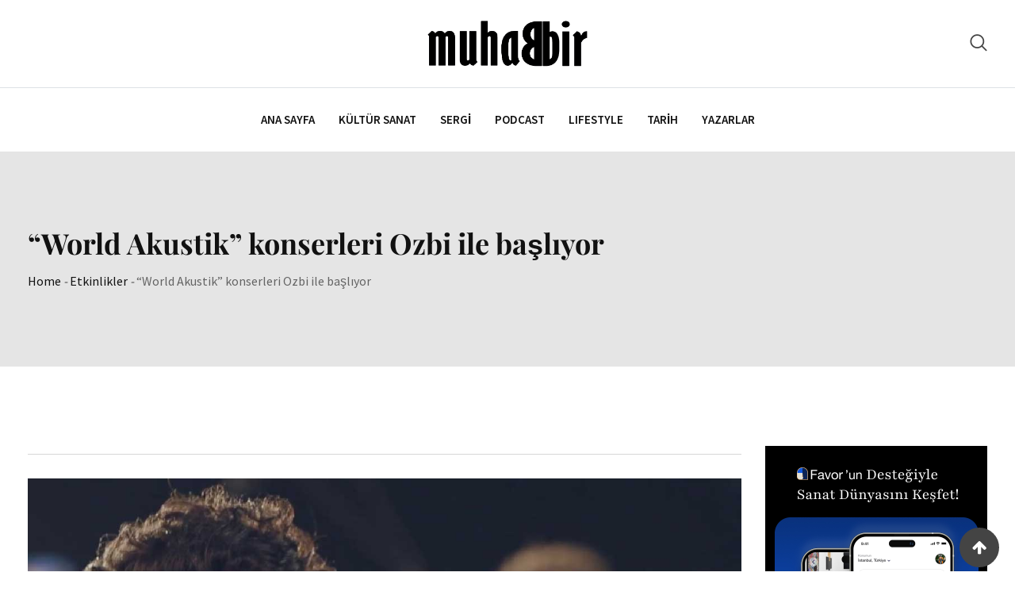

--- FILE ---
content_type: text/html; charset=UTF-8
request_url: https://muhabbir.com/world-akustik-konserleri-ozbi-ile-basliyor/
body_size: 21220
content:
<!doctype html><html lang="tr"><head><meta charset="UTF-8"><meta name="viewport" content="width=device-width, initial-scale=1.0"><link rel="profile" href="https://gmpg.org/xfn/11" /><meta name='robots' content='index, follow, max-image-preview:large, max-snippet:-1, max-video-preview:-1' /><style>img:is([sizes="auto" i],[sizes^="auto," i]){contain-intrinsic-size:3000px 1500px}</style><noscript><style>#preloader{display:none;}</style></noscript><title>&quot;World Akustik&quot; konserleri Ozbi ile başlıyor - Muhabbir</title><meta name="description" content="Muhabbir Kültür Sanat - “World Akustik”, 7 Temmuz Cuma akşamı rap müziğin sevilen ismi “Ozbi” konseri ile Avlu’da başlıyor." /><link rel="canonical" href="https://muhabbir.com/world-akustik-konserleri-ozbi-ile-basliyor/" /><meta property="og:locale" content="tr_TR" /><meta property="og:type" content="article" /><meta property="og:title" content="&quot;World Akustik&quot; konserleri Ozbi ile başlıyor - Muhabbir" /><meta property="og:description" content="Muhabbir Kültür Sanat - “World Akustik”, 7 Temmuz Cuma akşamı rap müziğin sevilen ismi “Ozbi” konseri ile Avlu’da başlıyor." /><meta property="og:url" content="https://muhabbir.com/world-akustik-konserleri-ozbi-ile-basliyor/" /><meta property="og:site_name" content="Muhabbir" /><meta property="article:published_time" content="2023-06-26T08:18:17+00:00" /><meta property="og:image" content="https://muhabbir.com/wp-content/uploads/2023/06/ozbi-world-akustik.jpg" /><meta property="og:image:width" content="1280" /><meta property="og:image:height" content="720" /><meta property="og:image:type" content="image/jpeg" /><meta name="twitter:card" content="summary_large_image" /><meta name="twitter:creator" content="@muhabbircom" /><meta name="twitter:site" content="@muhabbircom" /><meta name="twitter:label1" content="Yazan:" /><meta name="twitter:data1" content="" /><meta name="twitter:label2" content="Tahmini okuma süresi" /><meta name="twitter:data2" content="1 dakika" /> <script type="application/ld+json" class="yoast-schema-graph">{"@context":"https://schema.org","@graph":[{"@type":"NewsArticle","@id":"https://muhabbir.com/world-akustik-konserleri-ozbi-ile-basliyor/#article","isPartOf":{"@id":"https://muhabbir.com/world-akustik-konserleri-ozbi-ile-basliyor/"},"author":{"name":"","@id":""},"headline":"&#8220;World Akustik&#8221; konserleri Ozbi ile başlıyor","datePublished":"2023-06-26T08:18:17+00:00","mainEntityOfPage":{"@id":"https://muhabbir.com/world-akustik-konserleri-ozbi-ile-basliyor/"},"wordCount":141,"publisher":{"@id":"https://muhabbir.com/#organization"},"image":{"@id":"https://muhabbir.com/world-akustik-konserleri-ozbi-ile-basliyor/#primaryimage"},"thumbnailUrl":"https://muhabbir.com/wp-content/uploads/2023/06/ozbi-world-akustik.jpg","keywords":["World Akustik"],"articleSection":["Etkinlikler","Kültür Sanat"],"inLanguage":"tr"},{"@type":"WebPage","@id":"https://muhabbir.com/world-akustik-konserleri-ozbi-ile-basliyor/","url":"https://muhabbir.com/world-akustik-konserleri-ozbi-ile-basliyor/","name":"\"World Akustik\" konserleri Ozbi ile başlıyor - Muhabbir","isPartOf":{"@id":"https://muhabbir.com/#website"},"primaryImageOfPage":{"@id":"https://muhabbir.com/world-akustik-konserleri-ozbi-ile-basliyor/#primaryimage"},"image":{"@id":"https://muhabbir.com/world-akustik-konserleri-ozbi-ile-basliyor/#primaryimage"},"thumbnailUrl":"https://muhabbir.com/wp-content/uploads/2023/06/ozbi-world-akustik.jpg","datePublished":"2023-06-26T08:18:17+00:00","description":"Muhabbir Kültür Sanat - “World Akustik”, 7 Temmuz Cuma akşamı rap müziğin sevilen ismi “Ozbi” konseri ile Avlu’da başlıyor.","breadcrumb":{"@id":"https://muhabbir.com/world-akustik-konserleri-ozbi-ile-basliyor/#breadcrumb"},"inLanguage":"tr","potentialAction":[{"@type":"ReadAction","target":["https://muhabbir.com/world-akustik-konserleri-ozbi-ile-basliyor/"]}]},{"@type":"ImageObject","inLanguage":"tr","@id":"https://muhabbir.com/world-akustik-konserleri-ozbi-ile-basliyor/#primaryimage","url":"https://muhabbir.com/wp-content/uploads/2023/06/ozbi-world-akustik.jpg","contentUrl":"https://muhabbir.com/wp-content/uploads/2023/06/ozbi-world-akustik.jpg","width":1280,"height":720,"caption":"ozbi world akustik"},{"@type":"BreadcrumbList","@id":"https://muhabbir.com/world-akustik-konserleri-ozbi-ile-basliyor/#breadcrumb","itemListElement":[{"@type":"ListItem","position":1,"name":"Anasayfa","item":"https://muhabbir.com/"},{"@type":"ListItem","position":2,"name":"Blog","item":"https://muhabbir.com/blog/"},{"@type":"ListItem","position":3,"name":"&#8220;World Akustik&#8221; konserleri Ozbi ile başlıyor"}]},{"@type":"WebSite","@id":"https://muhabbir.com/#website","url":"https://muhabbir.com/","name":"Muhabbir","description":"Kültür, sanat, lifestyle","publisher":{"@id":"https://muhabbir.com/#organization"},"potentialAction":[{"@type":"SearchAction","target":{"@type":"EntryPoint","urlTemplate":"https://muhabbir.com/?s={search_term_string}"},"query-input":{"@type":"PropertyValueSpecification","valueRequired":true,"valueName":"search_term_string"}}],"inLanguage":"tr"},{"@type":"Organization","@id":"https://muhabbir.com/#organization","name":"Muhabbir","url":"https://muhabbir.com/","logo":{"@type":"ImageObject","inLanguage":"tr","@id":"https://muhabbir.com/#/schema/logo/image/","url":"https://muhabbir.com/wp-content/uploads/2022/08/logo2-1.png","contentUrl":"https://muhabbir.com/wp-content/uploads/2022/08/logo2-1.png","width":739,"height":214,"caption":"Muhabbir"},"image":{"@id":"https://muhabbir.com/#/schema/logo/image/"},"sameAs":["https://x.com/muhabbircom","https://www.instagram.com/muhabbircom/","https://www.youtube.com/@muhabbir","https://www.facebook.com/Muhabbir?locale=tr_TR","https://www.tiktok.com/@muhabbircom"]},{"@type":"Person","@id":"","url":"https://muhabbir.com/author/"}]}</script> <link rel='dns-prefetch' href='//news.google.com' /><link rel='dns-prefetch' href='//www.googletagmanager.com' /><link rel='dns-prefetch' href='//fonts.googleapis.com' /><link rel='dns-prefetch' href='//pagead2.googlesyndication.com' /><link rel='preconnect' href='https://fonts.gstatic.com' crossorigin /><link rel="alternate" type="application/rss+xml" title="Muhabbir &raquo; akışı" href="https://muhabbir.com/feed/" /><link rel="alternate" type="application/rss+xml" title="Muhabbir &raquo; yorum akışı" href="https://muhabbir.com/comments/feed/" /><link rel="alternate" type="application/rss+xml" title="Muhabbir &raquo; &#8220;World Akustik&#8221; konserleri Ozbi ile başlıyor yorum akışı" href="https://muhabbir.com/world-akustik-konserleri-ozbi-ile-basliyor/feed/" /> <script data-optimized="1" type="text/javascript">window._wpemojiSettings={"baseUrl":"https:\/\/s.w.org\/images\/core\/emoji\/16.0.1\/72x72\/","ext":".png","svgUrl":"https:\/\/s.w.org\/images\/core\/emoji\/16.0.1\/svg\/","svgExt":".svg","source":{"concatemoji":"https:\/\/muhabbir.com\/wp-includes\/js\/wp-emoji-release.min.js?ver=6.8.3"}};
/*! This file is auto-generated */
!function(s,n){var o,i,e;function c(e){try{var t={supportTests:e,timestamp:(new Date).valueOf()};sessionStorage.setItem(o,JSON.stringify(t))}catch(e){}}function p(e,t,n){e.clearRect(0,0,e.canvas.width,e.canvas.height),e.fillText(t,0,0);var t=new Uint32Array(e.getImageData(0,0,e.canvas.width,e.canvas.height).data),a=(e.clearRect(0,0,e.canvas.width,e.canvas.height),e.fillText(n,0,0),new Uint32Array(e.getImageData(0,0,e.canvas.width,e.canvas.height).data));return t.every(function(e,t){return e===a[t]})}function u(e,t){e.clearRect(0,0,e.canvas.width,e.canvas.height),e.fillText(t,0,0);for(var n=e.getImageData(16,16,1,1),a=0;a<n.data.length;a++)if(0!==n.data[a])return!1;return!0}function f(e,t,n,a){switch(t){case"flag":return n(e,"\ud83c\udff3\ufe0f\u200d\u26a7\ufe0f","\ud83c\udff3\ufe0f\u200b\u26a7\ufe0f")?!1:!n(e,"\ud83c\udde8\ud83c\uddf6","\ud83c\udde8\u200b\ud83c\uddf6")&&!n(e,"\ud83c\udff4\udb40\udc67\udb40\udc62\udb40\udc65\udb40\udc6e\udb40\udc67\udb40\udc7f","\ud83c\udff4\u200b\udb40\udc67\u200b\udb40\udc62\u200b\udb40\udc65\u200b\udb40\udc6e\u200b\udb40\udc67\u200b\udb40\udc7f");case"emoji":return!a(e,"\ud83e\udedf")}return!1}function g(e,t,n,a){var r="undefined"!=typeof WorkerGlobalScope&&self instanceof WorkerGlobalScope?new OffscreenCanvas(300,150):s.createElement("canvas"),o=r.getContext("2d",{willReadFrequently:!0}),i=(o.textBaseline="top",o.font="600 32px Arial",{});return e.forEach(function(e){i[e]=t(o,e,n,a)}),i}function t(e){var t=s.createElement("script");t.src=e,t.defer=!0,s.head.appendChild(t)}"undefined"!=typeof Promise&&(o="wpEmojiSettingsSupports",i=["flag","emoji"],n.supports={everything:!0,everythingExceptFlag:!0},e=new Promise(function(e){s.addEventListener("DOMContentLoaded",e,{once:!0})}),new Promise(function(t){var n=function(){try{var e=JSON.parse(sessionStorage.getItem(o));if("object"==typeof e&&"number"==typeof e.timestamp&&(new Date).valueOf()<e.timestamp+604800&&"object"==typeof e.supportTests)return e.supportTests}catch(e){}return null}();if(!n){if("undefined"!=typeof Worker&&"undefined"!=typeof OffscreenCanvas&&"undefined"!=typeof URL&&URL.createObjectURL&&"undefined"!=typeof Blob)try{var e="postMessage("+g.toString()+"("+[JSON.stringify(i),f.toString(),p.toString(),u.toString()].join(",")+"));",a=new Blob([e],{type:"text/javascript"}),r=new Worker(URL.createObjectURL(a),{name:"wpTestEmojiSupports"});return void(r.onmessage=function(e){c(n=e.data),r.terminate(),t(n)})}catch(e){}c(n=g(i,f,p,u))}t(n)}).then(function(e){for(var t in e)n.supports[t]=e[t],n.supports.everything=n.supports.everything&&n.supports[t],"flag"!==t&&(n.supports.everythingExceptFlag=n.supports.everythingExceptFlag&&n.supports[t]);n.supports.everythingExceptFlag=n.supports.everythingExceptFlag&&!n.supports.flag,n.DOMReady=!1,n.readyCallback=function(){n.DOMReady=!0}}).then(function(){return e}).then(function(){var e;n.supports.everything||(n.readyCallback(),(e=n.source||{}).concatemoji?t(e.concatemoji):e.wpemoji&&e.twemoji&&(t(e.twemoji),t(e.wpemoji)))}))}((window,document),window._wpemojiSettings)</script> <style id='wp-emoji-styles-inline-css' type='text/css'>img.wp-smiley,img.emoji{display:inline!important;border:none!important;box-shadow:none!important;height:1em!important;width:1em!important;margin:0 0.07em!important;vertical-align:-0.1em!important;background:none!important;padding:0!important}</style><link data-optimized="1" rel='stylesheet' id='wp-block-library-css' href='https://muhabbir.com/wp-content/litespeed/css/5b3efe862d39e71847c46a5c2dc8ff32.css?ver=1889d' type='text/css' media='all' /><style id='wp-block-library-theme-inline-css' type='text/css'>.wp-block-audio :where(figcaption){color:#555;font-size:13px;text-align:center}.is-dark-theme .wp-block-audio :where(figcaption){color:#ffffffa6}.wp-block-audio{margin:0 0 1em}.wp-block-code{border:1px solid #ccc;border-radius:4px;font-family:Menlo,Consolas,monaco,monospace;padding:.8em 1em}.wp-block-embed :where(figcaption){color:#555;font-size:13px;text-align:center}.is-dark-theme .wp-block-embed :where(figcaption){color:#ffffffa6}.wp-block-embed{margin:0 0 1em}.blocks-gallery-caption{color:#555;font-size:13px;text-align:center}.is-dark-theme .blocks-gallery-caption{color:#ffffffa6}:root :where(.wp-block-image figcaption){color:#555;font-size:13px;text-align:center}.is-dark-theme :root :where(.wp-block-image figcaption){color:#ffffffa6}.wp-block-image{margin:0 0 1em}.wp-block-pullquote{border-bottom:4px solid;border-top:4px solid;color:currentColor;margin-bottom:1.75em}.wp-block-pullquote cite,.wp-block-pullquote footer,.wp-block-pullquote__citation{color:currentColor;font-size:.8125em;font-style:normal;text-transform:uppercase}.wp-block-quote{border-left:.25em solid;margin:0 0 1.75em;padding-left:1em}.wp-block-quote cite,.wp-block-quote footer{color:currentColor;font-size:.8125em;font-style:normal;position:relative}.wp-block-quote:where(.has-text-align-right){border-left:none;border-right:.25em solid;padding-left:0;padding-right:1em}.wp-block-quote:where(.has-text-align-center){border:none;padding-left:0}.wp-block-quote.is-large,.wp-block-quote.is-style-large,.wp-block-quote:where(.is-style-plain){border:none}.wp-block-search .wp-block-search__label{font-weight:700}.wp-block-search__button{border:1px solid #ccc;padding:.375em .625em}:where(.wp-block-group.has-background){padding:1.25em 2.375em}.wp-block-separator.has-css-opacity{opacity:.4}.wp-block-separator{border:none;border-bottom:2px solid;margin-left:auto;margin-right:auto}.wp-block-separator.has-alpha-channel-opacity{opacity:1}.wp-block-separator:not(.is-style-wide):not(.is-style-dots){width:100px}.wp-block-separator.has-background:not(.is-style-dots){border-bottom:none;height:1px}.wp-block-separator.has-background:not(.is-style-wide):not(.is-style-dots){height:2px}.wp-block-table{margin:0 0 1em}.wp-block-table td,.wp-block-table th{word-break:normal}.wp-block-table :where(figcaption){color:#555;font-size:13px;text-align:center}.is-dark-theme .wp-block-table :where(figcaption){color:#ffffffa6}.wp-block-video :where(figcaption){color:#555;font-size:13px;text-align:center}.is-dark-theme .wp-block-video :where(figcaption){color:#ffffffa6}.wp-block-video{margin:0 0 1em}:root :where(.wp-block-template-part.has-background){margin-bottom:0;margin-top:0;padding:1.25em 2.375em}</style><style id='classic-theme-styles-inline-css' type='text/css'>/*! This file is auto-generated */
.wp-block-button__link{color:#fff;background-color:#32373c;border-radius:9999px;box-shadow:none;text-decoration:none;padding:calc(.667em + 2px) calc(1.333em + 2px);font-size:1.125em}.wp-block-file__button{background:#32373c;color:#fff;text-decoration:none}</style><style id='global-styles-inline-css' type='text/css'>:root{--wp--preset--aspect-ratio--square:1;--wp--preset--aspect-ratio--4-3:4/3;--wp--preset--aspect-ratio--3-4:3/4;--wp--preset--aspect-ratio--3-2:3/2;--wp--preset--aspect-ratio--2-3:2/3;--wp--preset--aspect-ratio--16-9:16/9;--wp--preset--aspect-ratio--9-16:9/16;--wp--preset--color--black:#000000;--wp--preset--color--cyan-bluish-gray:#abb8c3;--wp--preset--color--white:#ffffff;--wp--preset--color--pale-pink:#f78da7;--wp--preset--color--vivid-red:#cf2e2e;--wp--preset--color--luminous-vivid-orange:#ff6900;--wp--preset--color--luminous-vivid-amber:#fcb900;--wp--preset--color--light-green-cyan:#7bdcb5;--wp--preset--color--vivid-green-cyan:#00d084;--wp--preset--color--pale-cyan-blue:#8ed1fc;--wp--preset--color--vivid-cyan-blue:#0693e3;--wp--preset--color--vivid-purple:#9b51e0;--wp--preset--color--strong-magenta:#a156b4;--wp--preset--color--light-grayish-magenta:#d0a5db;--wp--preset--color--very-light-gray:#eee;--wp--preset--color--very-dark-gray:#444;--wp--preset--gradient--vivid-cyan-blue-to-vivid-purple:linear-gradient(135deg,rgba(6,147,227,1) 0%,rgb(155,81,224) 100%);--wp--preset--gradient--light-green-cyan-to-vivid-green-cyan:linear-gradient(135deg,rgb(122,220,180) 0%,rgb(0,208,130) 100%);--wp--preset--gradient--luminous-vivid-amber-to-luminous-vivid-orange:linear-gradient(135deg,rgba(252,185,0,1) 0%,rgba(255,105,0,1) 100%);--wp--preset--gradient--luminous-vivid-orange-to-vivid-red:linear-gradient(135deg,rgba(255,105,0,1) 0%,rgb(207,46,46) 100%);--wp--preset--gradient--very-light-gray-to-cyan-bluish-gray:linear-gradient(135deg,rgb(238,238,238) 0%,rgb(169,184,195) 100%);--wp--preset--gradient--cool-to-warm-spectrum:linear-gradient(135deg,rgb(74,234,220) 0%,rgb(151,120,209) 20%,rgb(207,42,186) 40%,rgb(238,44,130) 60%,rgb(251,105,98) 80%,rgb(254,248,76) 100%);--wp--preset--gradient--blush-light-purple:linear-gradient(135deg,rgb(255,206,236) 0%,rgb(152,150,240) 100%);--wp--preset--gradient--blush-bordeaux:linear-gradient(135deg,rgb(254,205,165) 0%,rgb(254,45,45) 50%,rgb(107,0,62) 100%);--wp--preset--gradient--luminous-dusk:linear-gradient(135deg,rgb(255,203,112) 0%,rgb(199,81,192) 50%,rgb(65,88,208) 100%);--wp--preset--gradient--pale-ocean:linear-gradient(135deg,rgb(255,245,203) 0%,rgb(182,227,212) 50%,rgb(51,167,181) 100%);--wp--preset--gradient--electric-grass:linear-gradient(135deg,rgb(202,248,128) 0%,rgb(113,206,126) 100%);--wp--preset--gradient--midnight:linear-gradient(135deg,rgb(2,3,129) 0%,rgb(40,116,252) 100%);--wp--preset--font-size--small:12px;--wp--preset--font-size--medium:20px;--wp--preset--font-size--large:36px;--wp--preset--font-size--x-large:42px;--wp--preset--font-size--normal:16px;--wp--preset--font-size--huge:50px;--wp--preset--spacing--20:0.44rem;--wp--preset--spacing--30:0.67rem;--wp--preset--spacing--40:1rem;--wp--preset--spacing--50:1.5rem;--wp--preset--spacing--60:2.25rem;--wp--preset--spacing--70:3.38rem;--wp--preset--spacing--80:5.06rem;--wp--preset--shadow--natural:6px 6px 9px rgba(0, 0, 0, 0.2);--wp--preset--shadow--deep:12px 12px 50px rgba(0, 0, 0, 0.4);--wp--preset--shadow--sharp:6px 6px 0px rgba(0, 0, 0, 0.2);--wp--preset--shadow--outlined:6px 6px 0px -3px rgba(255, 255, 255, 1), 6px 6px rgba(0, 0, 0, 1);--wp--preset--shadow--crisp:6px 6px 0px rgba(0, 0, 0, 1)}:where(.is-layout-flex){gap:.5em}:where(.is-layout-grid){gap:.5em}body .is-layout-flex{display:flex}.is-layout-flex{flex-wrap:wrap;align-items:center}.is-layout-flex>:is(*,div){margin:0}body .is-layout-grid{display:grid}.is-layout-grid>:is(*,div){margin:0}:where(.wp-block-columns.is-layout-flex){gap:2em}:where(.wp-block-columns.is-layout-grid){gap:2em}:where(.wp-block-post-template.is-layout-flex){gap:1.25em}:where(.wp-block-post-template.is-layout-grid){gap:1.25em}.has-black-color{color:var(--wp--preset--color--black)!important}.has-cyan-bluish-gray-color{color:var(--wp--preset--color--cyan-bluish-gray)!important}.has-white-color{color:var(--wp--preset--color--white)!important}.has-pale-pink-color{color:var(--wp--preset--color--pale-pink)!important}.has-vivid-red-color{color:var(--wp--preset--color--vivid-red)!important}.has-luminous-vivid-orange-color{color:var(--wp--preset--color--luminous-vivid-orange)!important}.has-luminous-vivid-amber-color{color:var(--wp--preset--color--luminous-vivid-amber)!important}.has-light-green-cyan-color{color:var(--wp--preset--color--light-green-cyan)!important}.has-vivid-green-cyan-color{color:var(--wp--preset--color--vivid-green-cyan)!important}.has-pale-cyan-blue-color{color:var(--wp--preset--color--pale-cyan-blue)!important}.has-vivid-cyan-blue-color{color:var(--wp--preset--color--vivid-cyan-blue)!important}.has-vivid-purple-color{color:var(--wp--preset--color--vivid-purple)!important}.has-black-background-color{background-color:var(--wp--preset--color--black)!important}.has-cyan-bluish-gray-background-color{background-color:var(--wp--preset--color--cyan-bluish-gray)!important}.has-white-background-color{background-color:var(--wp--preset--color--white)!important}.has-pale-pink-background-color{background-color:var(--wp--preset--color--pale-pink)!important}.has-vivid-red-background-color{background-color:var(--wp--preset--color--vivid-red)!important}.has-luminous-vivid-orange-background-color{background-color:var(--wp--preset--color--luminous-vivid-orange)!important}.has-luminous-vivid-amber-background-color{background-color:var(--wp--preset--color--luminous-vivid-amber)!important}.has-light-green-cyan-background-color{background-color:var(--wp--preset--color--light-green-cyan)!important}.has-vivid-green-cyan-background-color{background-color:var(--wp--preset--color--vivid-green-cyan)!important}.has-pale-cyan-blue-background-color{background-color:var(--wp--preset--color--pale-cyan-blue)!important}.has-vivid-cyan-blue-background-color{background-color:var(--wp--preset--color--vivid-cyan-blue)!important}.has-vivid-purple-background-color{background-color:var(--wp--preset--color--vivid-purple)!important}.has-black-border-color{border-color:var(--wp--preset--color--black)!important}.has-cyan-bluish-gray-border-color{border-color:var(--wp--preset--color--cyan-bluish-gray)!important}.has-white-border-color{border-color:var(--wp--preset--color--white)!important}.has-pale-pink-border-color{border-color:var(--wp--preset--color--pale-pink)!important}.has-vivid-red-border-color{border-color:var(--wp--preset--color--vivid-red)!important}.has-luminous-vivid-orange-border-color{border-color:var(--wp--preset--color--luminous-vivid-orange)!important}.has-luminous-vivid-amber-border-color{border-color:var(--wp--preset--color--luminous-vivid-amber)!important}.has-light-green-cyan-border-color{border-color:var(--wp--preset--color--light-green-cyan)!important}.has-vivid-green-cyan-border-color{border-color:var(--wp--preset--color--vivid-green-cyan)!important}.has-pale-cyan-blue-border-color{border-color:var(--wp--preset--color--pale-cyan-blue)!important}.has-vivid-cyan-blue-border-color{border-color:var(--wp--preset--color--vivid-cyan-blue)!important}.has-vivid-purple-border-color{border-color:var(--wp--preset--color--vivid-purple)!important}.has-vivid-cyan-blue-to-vivid-purple-gradient-background{background:var(--wp--preset--gradient--vivid-cyan-blue-to-vivid-purple)!important}.has-light-green-cyan-to-vivid-green-cyan-gradient-background{background:var(--wp--preset--gradient--light-green-cyan-to-vivid-green-cyan)!important}.has-luminous-vivid-amber-to-luminous-vivid-orange-gradient-background{background:var(--wp--preset--gradient--luminous-vivid-amber-to-luminous-vivid-orange)!important}.has-luminous-vivid-orange-to-vivid-red-gradient-background{background:var(--wp--preset--gradient--luminous-vivid-orange-to-vivid-red)!important}.has-very-light-gray-to-cyan-bluish-gray-gradient-background{background:var(--wp--preset--gradient--very-light-gray-to-cyan-bluish-gray)!important}.has-cool-to-warm-spectrum-gradient-background{background:var(--wp--preset--gradient--cool-to-warm-spectrum)!important}.has-blush-light-purple-gradient-background{background:var(--wp--preset--gradient--blush-light-purple)!important}.has-blush-bordeaux-gradient-background{background:var(--wp--preset--gradient--blush-bordeaux)!important}.has-luminous-dusk-gradient-background{background:var(--wp--preset--gradient--luminous-dusk)!important}.has-pale-ocean-gradient-background{background:var(--wp--preset--gradient--pale-ocean)!important}.has-electric-grass-gradient-background{background:var(--wp--preset--gradient--electric-grass)!important}.has-midnight-gradient-background{background:var(--wp--preset--gradient--midnight)!important}.has-small-font-size{font-size:var(--wp--preset--font-size--small)!important}.has-medium-font-size{font-size:var(--wp--preset--font-size--medium)!important}.has-large-font-size{font-size:var(--wp--preset--font-size--large)!important}.has-x-large-font-size{font-size:var(--wp--preset--font-size--x-large)!important}:where(.wp-block-post-template.is-layout-flex){gap:1.25em}:where(.wp-block-post-template.is-layout-grid){gap:1.25em}:where(.wp-block-columns.is-layout-flex){gap:2em}:where(.wp-block-columns.is-layout-grid){gap:2em}:root :where(.wp-block-pullquote){font-size:1.5em;line-height:1.6}</style><link data-optimized="1" rel='stylesheet' id='authors-list-css-css' href='https://muhabbir.com/wp-content/litespeed/css/1529d8978284fb076463ccc67f39db8a.css?ver=41a2b' type='text/css' media='all' /><link data-optimized="1" rel='stylesheet' id='jquery-ui-css-css' href='https://muhabbir.com/wp-content/litespeed/css/d8cf6c0b853fbc070cd0c7730e3e850f.css?ver=51886' type='text/css' media='all' /><link data-optimized="1" rel='stylesheet' id='xs-front-style-css' href='https://muhabbir.com/wp-content/litespeed/css/7766576d9c38ebd2054a3140a2e9a075.css?ver=954b3' type='text/css' media='all' /><link data-optimized="1" rel='stylesheet' id='xs_login_font_login_css-css' href='https://muhabbir.com/wp-content/litespeed/css/5a38c067f338b81158c887cfd52e5bc0.css?ver=fc952' type='text/css' media='all' /><link data-optimized="1" rel='stylesheet' id='blogxer-gfonts-css' href='https://muhabbir.com/wp-content/litespeed/css/4e680502df008e5f27f06e2490f71ffe.css?ver=71ffe' type='text/css' media='all' /><link data-optimized="1" rel='stylesheet' id='bootstrap-css' href='https://muhabbir.com/wp-content/litespeed/css/7235a33d9727733eb2cee7a1fdcd6ba5.css?ver=82be9' type='text/css' media='all' /><link data-optimized="1" rel='stylesheet' id='flaticon-blogxer-css' href='https://muhabbir.com/wp-content/litespeed/css/4d3e8138985f35575e676631104f55b2.css?ver=5cb54' type='text/css' media='all' /><link data-optimized="1" rel='stylesheet' id='nivo-slider-css' href='https://muhabbir.com/wp-content/litespeed/css/7965b0f857bfdd0abe728b152c7b8ae1.css?ver=8a08f' type='text/css' media='all' /><link data-optimized="1" rel='stylesheet' id='magnific-popup-css' href='https://muhabbir.com/wp-content/litespeed/css/0a9fffb5cc8873ce5c70f86f7ba5ae7c.css?ver=a4659' type='text/css' media='all' /><link data-optimized="1" rel='stylesheet' id='font-awesome-css' href='https://muhabbir.com/wp-content/litespeed/css/91c5205ef63926fec94fd75e3ce56403.css?ver=5714b' type='text/css' media='all' /><link data-optimized="1" rel='stylesheet' id='animate-css' href='https://muhabbir.com/wp-content/litespeed/css/f2ff0efb45b6a54d006db91624647ab0.css?ver=ea86b' type='text/css' media='all' /><link data-optimized="1" rel='stylesheet' id='select2-css' href='https://muhabbir.com/wp-content/litespeed/css/02f8e6d7ff203486f5ce9ede49e090d4.css?ver=921b7' type='text/css' media='all' /><link data-optimized="1" rel='stylesheet' id='meanmenu-css' href='https://muhabbir.com/wp-content/litespeed/css/20efc496cb1dbd1af20eac08300518f5.css?ver=c3593' type='text/css' media='all' /><link data-optimized="1" rel='stylesheet' id='blogxer-default-css' href='https://muhabbir.com/wp-content/litespeed/css/8b69dbddb0b0d8a69052d500771df587.css?ver=b5074' type='text/css' media='all' /><link data-optimized="1" rel='stylesheet' id='blogxer-elementor-css' href='https://muhabbir.com/wp-content/litespeed/css/e96333f8c195ec1c057032f78cebd2eb.css?ver=0d7e9' type='text/css' media='all' /><link data-optimized="1" rel='stylesheet' id='blogxer-style-css' href='https://muhabbir.com/wp-content/litespeed/css/ec7d7c7abcd8e0cdad5673d2df2423af.css?ver=c5e1e' type='text/css' media='all' /><style id='blogxer-style-inline-css' type='text/css'>.entry-banner {
					background-color: #E5E5E5;
			}
	.content-area {
		padding-top: 100px; 
		padding-bottom: 100px;
	}
	#page {
		background-image: url(  );
		<!-- background-color: ; -->
	}
	.single-blogxer_team #page {
		background-image: none;
		background-color: transparent;
	}
	.single-blogxer_team .site-main {
		background-image: url(  );
		background-color: #E5E5E5;
	}</style><link data-optimized="1" rel='stylesheet' id='rt-canvas-menu-css' href='https://muhabbir.com/wp-content/litespeed/css/ab25f666cde74953bec5aebc62ad2d0a.css?ver=9ba83' type='text/css' media='all' /><link data-optimized="1" rel='stylesheet' id='swiper-slider-css' href='https://muhabbir.com/wp-content/litespeed/css/0b654f64cf87a6c0317221e3ee3428bc.css?ver=735dd' type='text/css' media='all' /><link rel="preload" as="style" href="https://fonts.googleapis.com/css?family=Playfair%20Display:700&#038;display=swap&#038;ver=1760964296" /><link data-optimized="1" rel="stylesheet" href="https://muhabbir.com/wp-content/litespeed/css/36c9edd2845900f119012cb678157646.css?ver=57646" media="print" onload="this.media='all'"><noscript><link rel="stylesheet" href="https://fonts.googleapis.com/css?family=Playfair%20Display:700&#038;display=swap&#038;ver=1760964296" /></noscript><style id='blogxer-dynamic-inline-css' type='text/css'>@media (min-width:1200px){.container{max-width:1240px}}.primary-color{color:#444}.secondary-color{color:#646464}#tophead .tophead-contact .fa,#tophead .tophead-address .fa{color:#444}.header-top-bar .fa{color:#444}.trheader #tophead .tophead-contact .fa,.trheader #tophead .tophead-address .fa{color:#efefef}#tophead{background-color:#f8f8f8}#tophead,#tophead a{color:#444}.topbar-style-5 #tophead .tophead-social li a{color:#444}.trheader #tophead,.trheader #tophead a{color:#efefef}.blogxer-primary-color{color:#444}.blogxer-primary-bgcolor,.topbar-style-3 #tophead .tophead-social li a:hover{background-color:#444}.topbar-style-4 #tophead .tophead-contact .fa,.topbar-style-4 #tophead .tophead-address .fa{color:#444}.topbar-style-4 #tophead .tophead-contact a:hover,.topbar-style-4 #tophead .tophead-right ul li a:hover{color:#444}.site-header .main-navigation nav ul li a{font-family:,sans-serif;font-size:15px;font-weight:;line-height:22px;color:#111;text-transform:uppercase;font-style:normal}.non-stickh .site-header .rt-sticky-menu .main-navigation nav>ul>li>a:hover,.site-header .main-navigation ul.menu>li>a:hover,.site-header .main-navigation ul.menu>li.current-menu-item>a,.site-header .main-navigation ul.menu>li.current>a{color:#929292}.site-header .main-navigation nav ul li a.active{color:#929292}.trheader .site-header .main-navigation nav>ul>li>a,.trheader .site-header .main-navigation .menu>li>a{color:#fff}.header-style-5.trheader .site-header .main-navigation nav>ul>li>a:hover,.header-style-5.trheader .site-header .main-navigation nav>ul>li.current-menu-item>a:hover,.header-style-5.trheader .site-header .main-navigation nav>ul>li a.active,.header-style-5.trheader .site-header .main-navigation nav>ul>li.current>a,.header-style-1 .site-header .main-navigation ul.menu>li.current>a:hover,.header-style-1 .site-header .main-navigation ul.menu>li.current-menu-item>a:hover,.header-style-1 .site-header .main-navigation ul li a.active,.header-style-1 .site-header .main-navigation ul.menu>li.current-menu-item>a,.header-style-1 .site-header .main-navigation ul.menu>li.current>a{color:#929292}.trheader.non-stick .site-header .main-navigation ul.menu>li>a,.trheader.non-stick .site-header .search-box .search-button i,.trheader.non-stick .header-icon-seperator,.trheader.non-stick .header-icon-area .cart-icon-area>a,.trheader.non-stick .additional-menu-area a.side-menu-trigger{color:#fff}.site-header .main-navigation nav>ul>li>a:after{background-color:#444}.header-button .ghost-btn{background-color:#646464}.site-header .main-navigation ul li ul li{background-color:#fff}.site-header .main-navigation ul li ul li:hover{background-color:#111}.site-header .main-navigation ul li ul li a{font-family:,sans-serif;font-size:14px;font-weight:;line-height:22px;color:#111;text-transform:inherit;font-style:normal}.site-header .main-navigation ul li ul li:hover>a{color:#fff}.stick .site-header{border-color:#444}.site-header .main-navigation ul li.mega-menu>ul.sub-menu{background-color:#fff}.site-header .main-navigation ul li.mega-menu ul.sub-menu li a,.site-header .main-navigation ul li.mega-menu>ul.sub-menu li:before{color:#111}.mean-container a.meanmenu-reveal,.mean-container .mean-nav ul li a.mean-expand{color:#444}.header-style-3 .header-bottom .main-navigation,.mean-container a.meanmenu-reveal span{background-color:#444}.mean-container .mean-bar{border-color:#444}.site-header .main-navigation ul li.mega-menu ul.sub-menu li a:hover{color:#444}.mean-container .mean-nav ul li a{font-family:,sans-serif;font-size:15px;font-weight:;line-height:22px;color:#111;text-transform:uppercase;font-style:normal}.mean-container .mean-nav ul li a:hover,.mean-container .mean-nav>ul>li.current-menu-item>a{color:#929292}.additional-menu-area a.side-menu-trigger:hover,.trheader.non-stick .additional-menu-area a.side-menu-trigger:hover{color:#929292}.site-header .search-box .search-text{border-color:#444}.header-style-2.trheader .site-header .header-social li a:hover{color:#444}.header-style-3 .header-contact .fa,.header-style-3.trheader .header-social li a:hover{color:#929292}.header-style-3.trheader .header-contact li a,.header-style-3.trheader .header-social li a{color:#fff}.site-header .header-social li a:hover{color:#444}.header-style-4 .header-contact .fa,.header-style-4 .header-social li a:hover,.header-style-4.trheader .header-social li a:hover{color:#929292}.header-style-4.trheader .header-contact li a,.header-style-4.trheader .header-social li a{color:#fff}.header-style-5 .header-menu-btn{background-color:#444}.trheader.non-stick.header-style-5 .header-menu-btn{color:#fff}.header-style-6.trheader .site-header .header-social li a:hover{color:#444}.header-style-8.trheader .header-contact li a,.header-style-8.trheader .header-social li a{color:#fff}.header-style-8.trheader .header-contact li a:hover,.header-style-8.trheader .header-social li a:hover{color:#444}.additional-menu-area .sidenav ul li a:hover{color:#444}.additional-menu-area .sidenav-address span a:hover{color:#646464}.additional-menu-area .sidenav-address span a i{color:#444}.additional-menu-area .sidenav .closebtn{color:#444;border-color:#444}body{font-family:,sans-serif;font-size:16px;line-height:26px;font-weight:400}h1{font-family:Playfair Display,sans-serif;font-size:36px;line-height:42px;font-weight:700}h2{font-family:Playfair Display,sans-serif;font-size:28px;line-height:36px;font-weight:700}h3{font-family:Playfair Display,sans-serif;font-size:22px;line-height:30px;font-weight:700}h4{font-family:Playfair Display,sans-serif;font-size:20px;line-height:28px;font-weight:700}h5{font-family:Playfair Display,sans-serif;font-size:18px;line-height:26px;font-weight:700}h6{font-family:Playfair Display,sans-serif;font-size:16px;line-height:24px;font-weight:700}.entry-banner .entry-banner-content h1{color:#111}.breadcrumb-area .entry-breadcrumb span a,.breadcrumb-trail ul.trail-items li a{color:#111}.breadcrumb-area .entry-breadcrumb span a:hover,.breadcrumb-trail ul.trail-items li a:hover{color:#646464}.breadcrumb-trail ul.trail-items li,.breadcrumb-area .entry-breadcrumb .breadcrumb-seperator{color:#111}.breadcrumb-area .entry-breadcrumb>span:last-child,.breadcrumb-trail ul.trail-items li>span{color:#646464}.entry-banner:after{background:#fff0}.scrollToTop{background-color:#444;border-color:#444}.footer-top-area{background-color:#1b1d1f}.footer-top-area .widget h3{color:#fff}.footer-top-area .widget{color:#b0b0b0}.footer-bottom-area a:link,.footer-bottom-area a:visited,.footer-top-area .widget a:link,.footer-top-area .widget a:visited,.footer-top-area .rt_footer_social_widget .footer-social li a i,.footer-style-3 .footer-social ul li a,.footer-style-4 .footer-social ul li a,.footer-style-5 .footer-bottom-social ul li a{color:#b0b0b0}.footer-top-area .widget a:hover,.footer-top-area .widget a:active,.footer-bottom-area a:hover,.footer-bottom-area .widget ul li a:hover,.footer-style-4 .footer-social ul li a:hover,.footer-style-5 .footer-bottom-social ul li a:hover{color:#fff}.footer-bottom-area{background-color:#111;color:#b0b0b0}.footer-top-area,.footer-bottom-area .footer-bottom-left{color:#b0b0b0}.footer-top-area .widget_archive li{border-bottom:1px dotted #444}.rt-box-title-1 span{border-top-color:#444}.footer-top-area .rt_footer_social_widget .footer-social li a:hover i,.footer-style-3 .footer-social ul li a:hover{color:#fff}.footer-area .copyright a:hover{color:#444}.footer-area .copyright a{color:#646464}.footer-top-area .widgettitle:after{background-color:#646464}.search-form .input.search-submit{background-color:#444;border-color:#444}.search-form .input.search-submit a:hover{color:#444}.widget ul li a:hover,.sidebar-widget-area .widget ul li a:hover{color:#444}.sidebar-widget-area .widget .rt-slider-sidebar .rt-single-slide .testimo-info .testimo-title h3,.sidebar-widget-area .rt_widget_recent_entries_with_image .media-body .posted-date a,.sidebar-widget-area .widget ul li.active a,.sidebar-widget-area .widget ul li.active a:before,.footer-top-area .search-form input.search-submit,.footer-top-area ul li:before,.footer-top-area ul li a:before{color:#444}.footer-top-area .search-form input.search-submit,.footer-top-area ul li a:before,.footer-top-area .stylish-input-group .input-group-addon button i,.footer-top-area .widget_archive li a:before{color:#444}.footer-top-area .stylish-input-group .input-group-addon button:hover{background:#444}.rt-box-title-1,.footer-top-area .search-form button{background-color:#444}.footer-topbar,.footer-topbar .emergrncy-content-holder{background:#444}.footer-topbar .emergrncy-content-holder:before{border-color:#fff0 #444}.sidebar-widget-area .widget h3.widgettitle:after,.elementor-widget-container h5:after{background-color:#444}.rt-news-box .media-body h3 a:hover,.post-tab-layout .entry-title a:hover,.rt-news-box .post-box-date ul li i,.post-tab-layout .post-box-date ul li i,.feature-post-layout .post-box-date ul li i,.post-box-style .post-box-date ul li i{color:#444}.sidebar-widget-area .widget ul li a:before,.sidebar-widget-area .widget_recent_comments ul li.recentcomments>span:before{color:#646464}.feature-post-layout .entry-title a:hover,.post-box-style .media-body h3 a:hover,.post-box-style .post-box-date ul li a:hover,.feature-post-layout .post-box-date ul li a:hover{color:#444}a:link,a:visited,.entry-footer .about-author .media-body .author-title,.entry-title h1 a{color:#444}.comments-area .main-comments .replay-area a:hover{background-color:#444}.blog-style-2 .readmore-btn:hover{background-color:#444;color:#fff}.sticky .blog-box,.blog-layout-2.sticky,.blog-layout-3.sticky{border-color:#444}.blog-box .blog-img-holder .entry-content{background:#444}.blog-box .blog-bottom-content-holder ul li i,.blog-box .blog-bottom-content-holder ul li a:hover{color:#444}.blog-box .blog-bottom-content-holder ul li,.blog-box .blog-bottom-content-holder ul li a,.rt-news-box .post-date-dark ul li i{color:#646464}.error-page-area{background-color:#fff}.error-page-area .text-1{color:#111}.error-page-area .text-2{color:#444}#respond form .btn-send{background-color:#444;border-color:#444}#respond form .btn-send:hover{background-color:#646464}.item-comments .item-comments-list ul.comments-list li .comment-reply{background-color:#444}.title-bar35:after{background:#444}a.blog-button{color:#444444!important;border-color:#444}.blogxer-button-2{background:#444;border-color:#444}.blogxer-button-2:hover{background:#646464}.entry-content a.grid-fill-btn:hover:after,.entry-content .rt-grid-fill-btn a.grid-fill-btn:hover:after{color:#444}.blogxer-button-1:hover{background:#444;border-color:#444}.blogxer-button-1{border-color:#646464;background:#646464}.blogxer-primary-color{color:#444}.wpcf7-form input[type="submit"]{background:#444}.wpcf7-form input[type="submit"]:hover{background:#646464}.entry-content .item-btn,.rtin-content .item-btn{color:#444}.entry-content .item-btn:hover,.rtin-content .item-btn:hover{color:#646464}.entry-footer ul.item-tags li a:hover{color:#444}.ui-cat-tag span a:hover{background:#444}.post-navigation .post-nav-title a:hover,.about-author ul.author-box-social li a:hover,.entry-footer .item-tags a:hover,.post-navigation .prev-article:hover,.post-navigation .next-article:hover,.post-navigation .prev-article a:hover,.post-navigation .next-article a:hover,.entry-header .entry-meta ul li a:hover{color:#646464}.entry-header .entry-post-meta ul li a,.blog-box .entry-content ul li i,.entry-header .entry-meta ul li i,.entry-footer .item-tags span{color:#646464}.entry-header .entry-meta .post-date,.post-detail-style2 .entry-meta .post-date{background:#444}.single-post .entry-content ol li:before,.entry-content ol li:before,.comments-area h4:after,.rt-related-post .title-section h2:after{background-color:#444}blockquote p:before{color:#646464}.comments-area .main-comments .replay-area a{background:#646464}.blog-layout-1 .entry-header .entry-thumbnail-area .post-date1{background:#444}.blog-layout-1 .entry-header .entry-content h3 a:hover{color:#444}.blog-layout-1 .entry-header .entry-content .blogxer-button-7{background:#444}.rt-blog-layout .entry-thumbnail-area ul li i{color:#444}.rt-blog-layout .entry-thumbnail-area ul li a:hover{color:#444}.rt-blog-layout .entry-thumbnail-area ul .active{background:#444}.rt-blog-layout .entry-content h3 a:hover{color:#444}.blog-box .blog-social li a:hover i{color:#444}.blog-box .blog-img-holder .entry-content{background:#444}.blog-layout-2 .entry-meta .blog-cat ul li a,.entry-footer .post-share>span,.entry-footer .post-share .share-links a:hover{color:#444}.blog-box .entry-content h3 a:hover,.blog-layout-2 .entry-content h3 a:hover,.blog-layout-3 .entry-content h3 a:hover,.blog-box .blog-bottom-content-holder h3 a:hover,.rt-related-post-info .post-title a:hover,.rt-related-post-info .post-date ul li i{color:#444}.blog-box .entry-content ul li a:hover,.blog-layout-2 .entry-meta ul li a:hover,.blog-layout-3 .entry-meta ul li a:hover{color:#646464}.pagination-area li.active a:hover,.pagination-area ul li.active a,.pagination-area ul li a:hover,.pagination-area ul li span.current{background-color:#444}.wpcf7-form .form-group .form-control:focus{border-color:#444}.team-details-social li a{background:#444;border:1px solid #444}.team-details-social li:hover a{border:1px solid #444}.team-details-social li:hover a i{color:#444}.skill-area .progress .lead{border:2px solid #444}.skill-area .progress .progress-bar{background:#444}.team-details-info li i{color:#444}.rt-woo-nav .owl-custom-nav-title::after,.rt-woo-nav .owl-custom-nav .owl-prev:hover,.rt-woo-nav .owl-custom-nav .owl-next:hover,.woocommerce ul.products li.product .onsale,.woocommerce span.onsale,.woocommerce a.added_to_cart,.woocommerce #respond input#submit:hover,.woocommerce div.product form.cart .button,.woocommerce input.button:hover,p.demo_store,.woocommerce #respond input#submit.disabled:hover,.woocommerce #respond input#submit:disabled:hover,.woocommerce #respond input#submit[disabled]:disabled:hover,.woocommerce a.button.disabled:hover,.woocommerce a.button:disabled:hover,.woocommerce a.button[disabled]:disabled:hover,.woocommerce button.button.disabled:hover,.woocommerce button.button:disabled:hover,.woocommerce button.button[disabled]:disabled:hover,.woocommerce input.button.disabled:hover,.woocommerce input.button:disabled:hover,.woocommerce input.button[disabled]:disabled:hover,.woocommerce #respond input#submit.alt,.woocommerce a.button.alt,.woocommerce button.button.alt,.woocommerce input.button.alt,.woocommerce-account .woocommerce .woocommerce-MyAccount-navigation ul li a{background-color:#444}.woocommerce .product-thumb-area .product-info ul li a:hover .fa,.woocommerce div.product p.price,.woocommerce div.product span.price,.woocommerce div.product .product-meta a:hover,.woocommerce a.woocommerce-review-link:hover,.woocommerce .yith-wcwl-add-to-wishlist .yith-wcwl-add-button a:hover{color:#444}.woocommerce .widget_price_filter .ui-slider .ui-slider-range,.woocommerce .widget_price_filter .ui-slider .ui-slider-handle{background-color:#444}.woocommerce-message,.woocommerce-info{border-color:#444}.woocommerce .product-thumb-area .overlay{background-color:rgb(68 68 68 / .8)}.woocommerce #respond input#submit,.woocommerce button.button,.woocommerce input.button,.woocommerce a.button{background-color:#444}.woocommerce #respond input#submit:hover,.woocommerce a.button:hover,.woocommerce button.button:hover,.woocommerce input.button:hover,.woocommerce div.product form.cart .button:hover,.woocommerce a.added_to_cart:hover,.woocommerce #respond input#submit.alt:hover,.woocommerce a.button.alt:hover,.woocommerce button.button.alt:hover,.woocommerce input.button.alt:hover{background-color:#646464}.sidebar-widget-area .widget_search form button,.woocommerce.widget_product_search button:before{color:#444}.sidebar-widget-area .widget_search form button:hover,.woocommerce ul.products li.product h3 a:hover{color:#646464}.cart-icon-products .widget_shopping_cart .mini_cart_item a:hover{color:#444}.rt-drop,.post-detail-style3 .breadcrumbs-area2 .breadcrumbs-content ul li,.post-detail-style3 .breadcrumbs-area2 .breadcrumbs-content ul li a,.post-detail-style3 .breadcrumbs-area2 .breadcrumbs-content ul li a:hover,.breadcrumbs-area2 .breadcrumbs-content h3 a:hover,.post-detail-style3 .post-3-no-img-meta ul.post-info-light li a:hover,.post-detail-style3 .entry-meta li a:hover,.sidebar-widget-area .widget .corporate-address li i,.sidebar-widget-area .widget .corporate-address li i.fa-map-marker,.rt-news-box .post-cat span a:hover,.rt-news-box .topic-box .post-date1 span a:hover,.rt_widget_recent_entries_with_image .topic-box .post-date1 span a:hover,.sidebar-widget-area .widget.title-style-1 h3.widgettitle,.rt_widget_recent_entries_with_image .topic-box .widget-recent-post-title a:hover,.search-form input.search-submit,.header-style-5.trheader .header-social li a:hover,.header-style-5 .header-social li a:hover,.header-style-5 .header-contact .fa,.header-style-4.trheader .header-social li a:hover,.header-style-4 .header-social li a:hover,.header-style-4 .header-contact .fa,.header-style-3.trheader .header-social li a:hover,.header-style-3.trheader.non-stickh .header-social li a:hover,.header-style-3 .header-contact .fa,ul.news-info-list li i,.about-author .media-body .author-title a:hover,.header-style-2 .header-contact .fa,.search-form input.search-submit:hover,.rt-cat-list-widget li:hover a,.footer-top-area .widget_archive li a:before,.footer-top-area .widget_tag_cloud a:hover,.footer-top-area .search-form input.search-submit,.ui-cat-tag a:hover,.entry-post-meta .post-author a:hover,.post-detail-style2 .post-info-light ul li a:hover,.post-detail-style2 .entry-meta li a:hover,.entry-title a:hover,.comments-area .main-comments .comment-meta .comment-author-name a:hover,.rt-blog-layout .entry-thumbnail-area ul li i,.rt-blog-layout .entry-thumbnail-area ul li a:hover,.rt-blog-layout .entry-content h3 a:hover,.blog-layout-1 .entry-meta ul li a:hover,.blog-box .blog-bottom-content-holder ul li i,.footer-top-area .rt-news-box .dark .rt-news-box-widget .media-body a:hover,.entry-footer .share-social ul a:hover{color:#444}.rt-box-title-2,.blog-box .blog-img-holder .entry-content,button,input[type="button"],input[type="reset"],input[type="submit"],.sidebar-widget-area .widget.title-style-1 h3.widgettitle,.rt-cat-list-widget li:before,.elementor-widget-wp-widget-categories ul li:before,.cat-holder-text,.rt-blog-layout .entry-thumbnail-area ul .active,.woocommerce nav.woocommerce-pagination ul li a:hover,.woocommerce nav.woocommerce-pagination ul li .current,.pagination-area ul li .current,.woocommerce nav.woocommerce-pagination ul li.active a,.blog-layout-2 .entry-meta .blog-cat ul li a:hover,.blog-layout-3 .entry-meta ul li.blog-cat li a:hover{background-color:#444}.post-detail-style2 .cat-holder:before{border-top:8px solid #444}.footer-top-area .widget_tag_cloud a:hover{background-color:#444444!important;border:1px solid #444444!important}.entry-content .wpb_layerslider_element a.layerslider-button,.comments-area h3.comment-num:after{background:#444}.entry-content .btn-read-more-h-b,.pagination-area ul li span .header-style-10.trheader #tophead .tophead-social li a:hover{border:1px solid #444}.woocommerce nav.woocommerce-pagination ul li span{border-color:#444}.woocommerce nav.woocommerce-pagination ul li .current,.woocommerce nav.woocommerce-pagination ul li a:hover{background-color:#444444!important}.woocommerce div.product .woocommerce-tabs ul.tabs li a:after{background-color:#444}.woocommerce div.product .share-links a:hover{color:#444}.footer-top-area .widget_archive li{border-bottom:1px dotted #444}.bottomBorder{border-bottom:2px solid #444}.search-form input.search-field,#respond form textarea:focus{border-color:#444}.search-form input.search-submit{background-color:#444;border:2px solid #444}.sidebar-widget-area .widget.title-style-1 h3.widgettitle span{border-top:10px solid #444}.sidebar-widget-area .widget_tag_cloud a:hover,.sidebar-widget-area .widget_product_tag_cloud a:hover{background-color:#444}.cat-holder:before{border-top:8px solid #444}.footer-bottom-social ul li a{background-color:#444}.footer-bottom-social ul li a:hover{background-color:#646464}.entry-content .light-button,.entry-content .light-button i,.entry-content a.grid-fill-btn:hover,.entry-content .rt-grid-fill-btn a.grid-fill-btn:hover,.entry-content .rt-text-with-btn a.light-box:hover{color:#444444!important}.multiscroll-wrapper .ms-left .left-slide .item-btn,.title-text-button .rtin-dark .blogxer-button:hover{color:#444}.entry-content a.grid-fill-btn,.entry-content .rt-grid-fill-btn a.grid-fill-btn,.dark-button{border-color:#444;background:#444}.entry-content .rt-text-with-btn a.light-box,.multiscroll-wrapper .ms-left .left-slide .item-btn:hover{background:#444}.title-text-button .rtin-dark .blogxer-button{border-color:#444;background:#444}.ig-block .instagallery-actions .igact-instalink{background:#444444!important}.ig-block .instagallery-actions .igact-instalink:hover{background:#646464!important}.multiscroll-wrapper .ms-left .left-slide1 .item-btn{border-color:#444}.multiscroll-wrapper .ms-left .left-slide1 .item-btn:hover{background:#444}.rtin-contact-box .rtin-dark .blogxer-button{background:#646464}.rtin-contact-box .rtin-dark .blogxer-button:hover{background:#444}.rtin-contact-box .rtin-light .blogxer-button:hover{background:#646464}.rt-vc-title-1 h2::after,.rt-vc-title h2:after,.section-title h2:after,.sec-title.style2 .rtin-title:before,.sec-title.style2 .rtin-title:after{background:#444}.sec-title.style2 .section-title span{color:#444}.slider-left-side-content .side-content,.slider-right-side-content ul.footer-social li a,.multiscroll-wrapper .ms-social-link li a,.fullpage-wrapper .fullpage-scroll-content .item-btn:hover,.multiscroll-wrapper .ms-copyright a:hover{color:#444}.multiscroll-wrapper .ms-social-link li a:hover,.slider-right-side-content ul.footer-social li a:hover{color:#646464}.fps-menu-list li.active a,.ms-menu-list li a{color:#444}.title-text-button .rtin-light .blogxer-button{color:#444}.rt-owl-nav-1.slider-nav-enabled .owl-carousel .owl-nav>div{color:#444}.rt-owl-nav-1.slider-dot-enabled .owl-carousel .owl-dots .owl-dot:hover span,.rt-owl-nav-1.slider-dot-enabled .owl-carousel .owl-dots .owl-dot.active span{background:#444}.rt-owl-nav-1.slider-nav-enabled .owl-carousel .owl-nav>div:hover{background:#444}.rt-owl-nav-2.slider-dot-enabled .owl-carousel .owl-dot:hover span,.rt-owl-nav-2.slider-dot-enabled .owl-carousel .owl-dot.active span{background:#444}.rt-owl-nav-2.slider-nav-enabled .owl-carousel .owl-nav>div:hover{background:#444}.rt-owl-nav-2.slider-nav-enabled .owl-carousel .owl-nav>div{color:#444}.post-grid-default .rtin-single-post .rtin-content h3 a:hover{color:#646464}.post-grid-default .post-footer ul li i,.post-grid-default .rtin-single-post .post-meta ul li i,.post-grid-default .rtin-single-post .post-meta ul li a:hover,.post-grid-default .post-footer ul li a:hover{color:#444}.post-list-default .rtin-single-post .rtin-content h3 a:hover{color:#646464}.post-list-default .post-meta ul li i,.post-list-default .post-footer ul li i,.post-list-default .post-meta ul li a:hover,.post-list-default .post-footer ul li a:hover{color:#444}.entry-content .post-box-default a.item-btn{color:#fff}.post-box-default .rtin-single-post .post-meta ul li i,.post-box-default .post-footer ul li i{color:#fff}.post-box-default .rtin-single-post .post-meta ul li a:hover,.post-box-default .rtin-single-post .rtin-content h3 a:hover,.post-box-default .post-footer ul li a:hover{color:#e6e6e6}.post-single-default .rtin-single-post .rtin-content h3 a:hover{color:#646464}.post-single-default .post-footer ul li i,.post-single-default .rtin-single-post .post-meta ul li i,.post-single-default .rtin-single-post .post-meta ul li a:hover,.post-single-default .post-footer ul li a:hover{color:#444}.post-slider-default .rtin-single-post .rtin-content h3 a:hover{color:#646464}.post-slider-default .post-meta ul li i,.post-slider-default .post-meta ul li a:hover{color:#444}.info-style1 .item-sl .rtin-item-title a:hover,.info-style2 .rtin-item .rtin-item-title a:hover{color:#444}.rtin-contact-address ul li a:hover{color:#444}.info-style4 .rtin-image .rtin-media .rtin-item-title a i{color:#646464}.info-box .rtin-item-title a:hover{color:#444444!important}.info-style4.info-box .rtin-item-title a:hover{color:#646464!important}.rt-text-advertise h2 span,.rt-cta-1 .rtin-cta-contact-button a:hover{color:#444}.rt-cta-2 .rtin-cta-right:before,.rt-cta-2 .rtin-cta-right{background-color:#444}.elementor-widget-wp-widget-categories ul li:hover a,.fixed-sidebar-left .elementor-widget-wp-widget-nav_menu ul>li>a:hover{color:#444}.fix-bar-bottom-copyright .rt-about-widget ul li a:hover,.fixed-sidebar-left .rt-about-widget ul li a:hover{color:#444}.barshow .title-bar,.about-info-text h2:after{background-color:#444}.fixed-sidebar-addon .elementor-widget-wp-widget-nav_menu ul>li>a:hover,.fixed-sidebar-addon .rt-about-widget .footer-social li a:hover{color:#444}.rt-cat-list-widget li:before,.rtin-faq .faq-item .faq-number span{background:#444}</style> <script type="text/javascript" src="https://muhabbir.com/wp-includes/js/jquery/jquery.min.js?ver=3.7.1" id="jquery-core-js"></script> <script data-optimized="1" type="text/javascript" src="https://muhabbir.com/wp-content/litespeed/js/85c118c821cde59d190ddd2f7066e11c.js?ver=e7b6f" id="jquery-migrate-js"></script> <script data-optimized="1" type="text/javascript" id="xs_front_main_js-js-extra">var rest_config={"rest_url":"https:\/\/muhabbir.com\/wp-json\/","nonce":"eb88c25634","insta_enabled":""}</script> <script data-optimized="1" type="text/javascript" src="https://muhabbir.com/wp-content/litespeed/js/eeef7ba786dc588efac1cb872c7d3984.js?ver=a003b" id="xs_front_main_js-js"></script> <script data-optimized="1" type="text/javascript" id="xs_social_custom-js-extra">var rest_api_conf={"siteurl":"https:\/\/muhabbir.com","nonce":"eb88c25634","root":"https:\/\/muhabbir.com\/wp-json\/"};var wsluFrontObj={"resturl":"https:\/\/muhabbir.com\/wp-json\/","rest_nonce":"eb88c25634"}</script> <script data-optimized="1" type="text/javascript" src="https://muhabbir.com/wp-content/litespeed/js/40d2eec50df5dd4315abdf9c4382390c.js?ver=277f5" id="xs_social_custom-js"></script>  <script type="text/javascript" src="https://www.googletagmanager.com/gtag/js?id=G-L1ZM5347V6" id="google_gtagjs-js" async></script> <script type="text/javascript" id="google_gtagjs-js-after">/*  */
window.dataLayer = window.dataLayer || [];function gtag(){dataLayer.push(arguments);}
gtag("set","linker",{"domains":["muhabbir.com"]});
gtag("js", new Date());
gtag("set", "developer_id.dZTNiMT", true);
gtag("config", "G-L1ZM5347V6", {"googlesitekit_post_type":"post"});
gtag("config", "AW-17656687532");
 window._googlesitekit = window._googlesitekit || {}; window._googlesitekit.throttledEvents = []; window._googlesitekit.gtagEvent = (name, data) => { var key = JSON.stringify( { name, data } ); if ( !! window._googlesitekit.throttledEvents[ key ] ) { return; } window._googlesitekit.throttledEvents[ key ] = true; setTimeout( () => { delete window._googlesitekit.throttledEvents[ key ]; }, 5 ); gtag( "event", name, { ...data, event_source: "site-kit" } ); }; 
/*  */</script> <link rel="https://api.w.org/" href="https://muhabbir.com/wp-json/" /><link rel="alternate" title="JSON" type="application/json" href="https://muhabbir.com/wp-json/wp/v2/posts/10513" /><link rel="EditURI" type="application/rsd+xml" title="RSD" href="https://muhabbir.com/xmlrpc.php?rsd" /><meta name="generator" content="WordPress 6.8.3" /><link rel='shortlink' href='https://muhabbir.com/?p=10513' /><link rel="alternate" title="oEmbed (JSON)" type="application/json+oembed" href="https://muhabbir.com/wp-json/oembed/1.0/embed?url=https%3A%2F%2Fmuhabbir.com%2Fworld-akustik-konserleri-ozbi-ile-basliyor%2F" /><link rel="alternate" title="oEmbed (XML)" type="text/xml+oembed" href="https://muhabbir.com/wp-json/oembed/1.0/embed?url=https%3A%2F%2Fmuhabbir.com%2Fworld-akustik-konserleri-ozbi-ile-basliyor%2F&#038;format=xml" /><meta name="generator" content="Redux 4.5.8" /><meta name="generator" content="Site Kit by Google 1.164.0" /><link rel="pingback" href="https://muhabbir.com/xmlrpc.php"><meta name="google-adsense-platform-account" content="ca-host-pub-2644536267352236"><meta name="google-adsense-platform-domain" content="sitekit.withgoogle.com"><meta name="generator" content="Elementor 3.32.4; features: additional_custom_breakpoints; settings: css_print_method-external, google_font-enabled, font_display-auto"><style>.e-con.e-parent:nth-of-type(n+4):not(.e-lazyloaded):not(.e-no-lazyload),.e-con.e-parent:nth-of-type(n+4):not(.e-lazyloaded):not(.e-no-lazyload) *{background-image:none!important}@media screen and (max-height:1024px){.e-con.e-parent:nth-of-type(n+3):not(.e-lazyloaded):not(.e-no-lazyload),.e-con.e-parent:nth-of-type(n+3):not(.e-lazyloaded):not(.e-no-lazyload) *{background-image:none!important}}@media screen and (max-height:640px){.e-con.e-parent:nth-of-type(n+2):not(.e-lazyloaded):not(.e-no-lazyload),.e-con.e-parent:nth-of-type(n+2):not(.e-lazyloaded):not(.e-no-lazyload) *{background-image:none!important}}</style> <script type="text/javascript" async="async" src="https://pagead2.googlesyndication.com/pagead/js/adsbygoogle.js?client=ca-pub-6407943268519321&amp;host=ca-host-pub-2644536267352236" crossorigin="anonymous"></script> <link rel="icon" href="https://muhabbir.com/wp-content/uploads/2022/12/cropped-bb-32x32.jpg" sizes="32x32" /><link rel="icon" href="https://muhabbir.com/wp-content/uploads/2022/12/cropped-bb-192x192.jpg" sizes="192x192" /><link rel="apple-touch-icon" href="https://muhabbir.com/wp-content/uploads/2022/12/cropped-bb-180x180.jpg" /><meta name="msapplication-TileImage" content="https://muhabbir.com/wp-content/uploads/2022/12/cropped-bb-270x270.jpg" /><style type="text/css" id="wp-custom-css">.rns-plugin .rns-footer .rns-footer-link img{height:14px!important;display:none!important;opacity:.6;transition:.2s opacity;display:none}.fa .fa-pinterest{display:none}widget rt-post-box{display:none}.sidenav-address{display:none}</style></head><body class="wp-singular post-template-default single single-post postid-10513 single-format-standard wp-custom-logo wp-embed-responsive wp-theme-blogxer header-style-1 footer-style-1 has-sidebar right-sidebar product-grid-view  post-detail-style1 elementor-default elementor-kit-2834"><div id="page" class="site">
<a class="skip-link screen-reader-text" href="#content">Skip to content</a><header id="masthead" class="site-header"><div id="header-1" class="header-area header-fixed "><div class="masthead-container header-controll" id="sticker"><div class="container"><div class="row"><div class="col-lg-4"></div><div class="col-lg-4 d-flex justify-content-center"><div class="site-branding">
<a class="dark-logo" href="https://muhabbir.com/"><img data-lazyloaded="1" src="[data-uri]" data-src="https://muhabbir.com/wp-content/uploads/2022/02/logo.png" alt="Muhabbir"><noscript><img src="https://muhabbir.com/wp-content/uploads/2022/02/logo.png" alt="Muhabbir"></noscript></a>
<a class="light-logo" href="https://muhabbir.com/"><img data-lazyloaded="1" src="[data-uri]" data-src="https://muhabbir.com/wp-content/uploads/2022/02/logo2.png" alt="Muhabbir"><noscript><img src="https://muhabbir.com/wp-content/uploads/2022/02/logo2.png" alt="Muhabbir"></noscript></a></div></div><div class="header-icon-area col-lg-4 d-flex justify-content-end"><div class="header-search-box">
<a href="#header-search" title="Search">
<i class="flaticon-magnifying-glass"></i>
</a></div></div></div></div></div><div class="masthead-container"><div class="container"><div class="row"><div class="col-lg-12"><div id="site-navigation" class="main-navigation"><nav class="menu-main-container"><ul id="menu-main" class="menu"><li id="menu-item-2877" class="menu-item menu-item-type-post_type menu-item-object-page menu-item-home menu-item-2877"><a href="https://muhabbir.com/">Ana sayfa</a></li><li id="menu-item-3052" class="menu-item menu-item-type-taxonomy menu-item-object-category current-post-ancestor current-menu-parent current-post-parent menu-item-3052"><a href="https://muhabbir.com/category/kultur-sanat/">Kültür Sanat</a></li><li id="menu-item-14065" class="menu-item menu-item-type-taxonomy menu-item-object-category menu-item-14065"><a href="https://muhabbir.com/category/sergi/">Sergi</a></li><li id="menu-item-10669" class="menu-item menu-item-type-custom menu-item-object-custom menu-item-10669"><a href="https://muhabbir.com/category/podcast/">Podcast</a></li><li id="menu-item-3053" class="menu-item menu-item-type-taxonomy menu-item-object-category menu-item-3053"><a href="https://muhabbir.com/category/lifestyle/">Lıfestyle</a></li><li id="menu-item-3055" class="menu-item menu-item-type-taxonomy menu-item-object-category menu-item-3055"><a href="https://muhabbir.com/category/tarih/">Tarih</a></li><li id="menu-item-7096" class="menu-item menu-item-type-custom menu-item-object-custom menu-item-has-children menu-item-7096"><a href="#">Yazarlar</a><ul class="sub-menu"><li id="menu-item-7097" class="menu-item menu-item-type-custom menu-item-object-custom menu-item-7097"><a href="https://muhabbir.com/author/cemtumdag/">Cem Tümdağ</a></li><li id="menu-item-7100" class="menu-item menu-item-type-custom menu-item-object-custom menu-item-7100"><a href="https://muhabbir.com/author/selcuk-bulut/">Selçuk Bulut</a></li><li id="menu-item-7101" class="menu-item menu-item-type-custom menu-item-object-custom menu-item-7101"><a href="https://muhabbir.com/author/ihsandindar/">İhsan Dindar</a></li><li id="menu-item-7102" class="menu-item menu-item-type-custom menu-item-object-custom menu-item-7102"><a href="https://muhabbir.com/author/andacuzel/">Andaç Üzel</a></li><li id="menu-item-14121" class="menu-item menu-item-type-custom menu-item-object-custom menu-item-14121"><a href="https://muhabbir.com/author/BusraYaziyor/">Büşra Yazıyor</a></li><li id="menu-item-9007" class="menu-item menu-item-type-custom menu-item-object-custom menu-item-9007"><a href="https://muhabbir.com/author/esraermis/">Esra Ermiş</a></li><li id="menu-item-7103" class="menu-item menu-item-type-custom menu-item-object-custom menu-item-7103"><a href="https://muhabbir.com/author/duygubay/">Duygu Bay</a></li><li id="menu-item-14064" class="menu-item menu-item-type-custom menu-item-object-custom menu-item-14064"><a href="https://muhabbir.com/author/favor/">Favor</a></li></ul></li></ul></nav></div></div></div></div></div><div class="rt-sticky-menu-wrapper rt-sticky-menu"><div class="container"><div class="row"><div class="col-lg-4 col-md-4"><div class="site-branding">
<a class="dark-logo" href="https://muhabbir.com/"><img data-lazyloaded="1" src="[data-uri]" data-src="https://muhabbir.com/wp-content/uploads/2022/02/logo.png" alt="Muhabbir"><noscript><img src="https://muhabbir.com/wp-content/uploads/2022/02/logo.png" alt="Muhabbir"></noscript></a>
<a class="light-logo" href="https://muhabbir.com/"><img data-lazyloaded="1" src="[data-uri]" data-src="https://muhabbir.com/wp-content/uploads/2022/02/logo2.png" alt="Muhabbir"><noscript><img src="https://muhabbir.com/wp-content/uploads/2022/02/logo2.png" alt="Muhabbir"></noscript></a></div></div><div class="col-lg-8 d-flex justify-content-end"><div class="main-navigation"><nav class="menu-main-container"><ul id="menu-main-1" class="menu"><li class="menu-item menu-item-type-post_type menu-item-object-page menu-item-home menu-item-2877"><a href="https://muhabbir.com/">Ana sayfa</a></li><li class="menu-item menu-item-type-taxonomy menu-item-object-category current-post-ancestor current-menu-parent current-post-parent menu-item-3052"><a href="https://muhabbir.com/category/kultur-sanat/">Kültür Sanat</a></li><li class="menu-item menu-item-type-taxonomy menu-item-object-category menu-item-14065"><a href="https://muhabbir.com/category/sergi/">Sergi</a></li><li class="menu-item menu-item-type-custom menu-item-object-custom menu-item-10669"><a href="https://muhabbir.com/category/podcast/">Podcast</a></li><li class="menu-item menu-item-type-taxonomy menu-item-object-category menu-item-3053"><a href="https://muhabbir.com/category/lifestyle/">Lıfestyle</a></li><li class="menu-item menu-item-type-taxonomy menu-item-object-category menu-item-3055"><a href="https://muhabbir.com/category/tarih/">Tarih</a></li><li class="menu-item menu-item-type-custom menu-item-object-custom menu-item-has-children menu-item-7096"><a href="#">Yazarlar</a><ul class="sub-menu"><li class="menu-item menu-item-type-custom menu-item-object-custom menu-item-7097"><a href="https://muhabbir.com/author/cemtumdag/">Cem Tümdağ</a></li><li class="menu-item menu-item-type-custom menu-item-object-custom menu-item-7100"><a href="https://muhabbir.com/author/selcuk-bulut/">Selçuk Bulut</a></li><li class="menu-item menu-item-type-custom menu-item-object-custom menu-item-7101"><a href="https://muhabbir.com/author/ihsandindar/">İhsan Dindar</a></li><li class="menu-item menu-item-type-custom menu-item-object-custom menu-item-7102"><a href="https://muhabbir.com/author/andacuzel/">Andaç Üzel</a></li><li class="menu-item menu-item-type-custom menu-item-object-custom menu-item-14121"><a href="https://muhabbir.com/author/BusraYaziyor/">Büşra Yazıyor</a></li><li class="menu-item menu-item-type-custom menu-item-object-custom menu-item-9007"><a href="https://muhabbir.com/author/esraermis/">Esra Ermiş</a></li><li class="menu-item menu-item-type-custom menu-item-object-custom menu-item-7103"><a href="https://muhabbir.com/author/duygubay/">Duygu Bay</a></li><li class="menu-item menu-item-type-custom menu-item-object-custom menu-item-14064"><a href="https://muhabbir.com/author/favor/">Favor</a></li></ul></li></ul></nav></div></div></div></div></div></div></header><div id="meanmenu"></div><div id="header-area-space"></div><div id="header-search" class="header-search">
<button type="button" class="close">×</button><form role="search" method="get" class="search-form" action="https://muhabbir.com/"><div class="row custom-search-input"><div class="input-group col-md-12">
<input type="text" class="search-query form-control" placeholder="Search here ..." value="" name="s" />
<span class="input-group-btn">
<button class="btn" type="submit">
<i class="fa fa-search" aria-hidden="true"></i>
</button>
</span></div></div></form></div><div id="content" class="site-content"><div class="entry-banner" style="background:#E5E5E5"><div class="container"><div class="entry-banner-content"><h1 class="entry-title">&#8220;World Akustik&#8221; konserleri Ozbi ile başlıyor</h1><div class="breadcrumb-area"><div class="entry-breadcrumb"><span property="itemListElement" class=" 1 breadcrumb-first" typeof="ListItem"><a href="https://muhabbir.com/"> Home</a></span><em class="delimiter"> - </em><span property="itemListElement" class=" 2 breadcrumb-first" typeof="ListItem"><a href="https://muhabbir.com/category/etkinlikler/"> Etkinlikler</a></span><em class="delimiter"> - </em><span><span class="current">&#8220;World Akustik&#8221; konserleri Ozbi ile başlıyor</span></span></div></div></div></div></div><div id="primary" class="content-area"><div class="container"><div class="row"><div class="col-lg-9 col-md-12 col-12"><main id="main" class="site-main"><div id="post-10513" class="post-10513 post type-post status-publish format-standard has-post-thumbnail hentry category-etkinlikler category-kultur-sanat tag-world-akustik"><div class="entry-header"><div class="entry-meta"><div class="clear"></div></div></div><div class="entry-content rt-single-content"><p><img data-lazyloaded="1" src="[data-uri]" fetchpriority="high" decoding="async" class="alignnone size-full wp-image-10514" data-src="https://muhabbir.com/wp-content/uploads/2023/06/ozbi-world-akustik.jpg" alt="ozbi world akustik" width="1280" height="720" data-srcset="https://muhabbir.com/wp-content/uploads/2023/06/ozbi-world-akustik.jpg 1280w, https://muhabbir.com/wp-content/uploads/2023/06/ozbi-world-akustik-300x169.jpg 300w, https://muhabbir.com/wp-content/uploads/2023/06/ozbi-world-akustik-1024x576.jpg 1024w, https://muhabbir.com/wp-content/uploads/2023/06/ozbi-world-akustik-768x432.jpg 768w" data-sizes="(max-width: 1280px) 100vw, 1280px" /><noscript><img fetchpriority="high" decoding="async" class="alignnone size-full wp-image-10514" src="https://muhabbir.com/wp-content/uploads/2023/06/ozbi-world-akustik.jpg" alt="ozbi world akustik" width="1280" height="720" srcset="https://muhabbir.com/wp-content/uploads/2023/06/ozbi-world-akustik.jpg 1280w, https://muhabbir.com/wp-content/uploads/2023/06/ozbi-world-akustik-300x169.jpg 300w, https://muhabbir.com/wp-content/uploads/2023/06/ozbi-world-akustik-1024x576.jpg 1024w, https://muhabbir.com/wp-content/uploads/2023/06/ozbi-world-akustik-768x432.jpg 768w" sizes="(max-width: 1280px) 100vw, 1280px" /></noscript></p><p>İlk solo albümünü 2014 yılında yayınlayan <strong>Ozbi</strong>, Melek Mosso ile seslendirdiği “Hadi Gittik” ve Gülce Duru ile birlikte söylediği “Olmazlara Yandım” gibi eserler ile adını geniş kitlelere duyurdu. Yaşamını ve kişiliğini yansıtan kendine has şarkıları ile son yıllarda hızlı bir çıkış yakalayan Ozbi, Türkiye’de hip-hop tarzını rap müziğe en iyi şekilde yansıtan sanatçılar arasında anılıyor.</p><p><strong>7 Temmuz’da</strong> Ozbi konseri ile başlayacak<strong> Yapı Kredi bomontiada World Akustik</strong> konser serisi, <strong>25 Ağustos</strong> tarihine kadar her Cuma rap, hip-hop, rock ve alternatif müziğin sevilen isimlerini ağırlamaya devam edecek.</p><p><em>Yapı Kredi bomontiada “World Akustik” serisi konserlerine katılım ücretsizdir. </em></p><h4><strong>OZBİ</strong></h4><ul><li><strong>Tarih:</strong> 7 Temmuz, Cuma</li><li><strong>Saat:</strong>  21:00</li></ul><div class="xs_social_share_widget xs_share_url after_content 		main_content  wslu-style-1 wslu-share-box-shaped wslu-fill-colored wslu-none wslu-share-horizontal wslu-theme-font-no wslu-main_content"><ul></ul></div></div><div class="row no-gutters divider post-navigation"><div class="col-lg-6 col-md-6 col-sm-6 col-6 text-left">
<span class="prev-article">
<i class="fa fa-angle-left" aria-hidden="true"></i><a href="https://muhabbir.com/norvec-ulusal-genclik-korosu-turkiyeye-geliyor/" rel="prev">Previous article</a></span><h3 class="post-nav-title"><a href="https://muhabbir.com/norvec-ulusal-genclik-korosu-turkiyeye-geliyor/" rel="prev">Norveç Ulusal Gençlik Korosu Türkiye’ye Geliyor</a></h3></div><div class=" col-lg-6 col-md-6 col-sm-6 col-6  text-right">
<span class="next-article">
<a href="https://muhabbir.com/cuma-is-cikisinda-sahne-fatma-turgutun/" rel="next">Next article</a><i class="fa fa-angle-right" aria-hidden="true"></i></span><h3 class="post-nav-title"><a href="https://muhabbir.com/cuma-is-cikisinda-sahne-fatma-turgutun/" rel="next">&#8220;Cuma İş Çıkışı&#8221;nda sahne Fatma Turgut&#8217;un</a></h3></div></div></div></main></div><div class="col-lg-3 col-md-12"><aside class="sidebar-widget-area"><div id="media_image-10" class="widget widget_media_image"><a href="https://muhabbir.com/author/favor/"><img data-lazyloaded="1" src="[data-uri]" width="1120" height="1200" data-src="https://muhabbir.com/wp-content/uploads/2025/01/Social-Content-Banner.jpg" class="image wp-image-14107  attachment-full size-full" alt="" style="max-width: 100%; height: auto;" decoding="async" data-srcset="https://muhabbir.com/wp-content/uploads/2025/01/Social-Content-Banner.jpg 1120w, https://muhabbir.com/wp-content/uploads/2025/01/Social-Content-Banner-280x300.jpg 280w, https://muhabbir.com/wp-content/uploads/2025/01/Social-Content-Banner-956x1024.jpg 956w, https://muhabbir.com/wp-content/uploads/2025/01/Social-Content-Banner-768x823.jpg 768w" data-sizes="(max-width: 1120px) 100vw, 1120px" /><noscript><img width="1120" height="1200" src="https://muhabbir.com/wp-content/uploads/2025/01/Social-Content-Banner.jpg" class="image wp-image-14107  attachment-full size-full" alt="" style="max-width: 100%; height: auto;" decoding="async" srcset="https://muhabbir.com/wp-content/uploads/2025/01/Social-Content-Banner.jpg 1120w, https://muhabbir.com/wp-content/uploads/2025/01/Social-Content-Banner-280x300.jpg 280w, https://muhabbir.com/wp-content/uploads/2025/01/Social-Content-Banner-956x1024.jpg 956w, https://muhabbir.com/wp-content/uploads/2025/01/Social-Content-Banner-768x823.jpg 768w" sizes="(max-width: 1120px) 100vw, 1120px" /></noscript></a></div><div id="search-2" class="widget widget_search"><form role="search" method="get" class="search-form" action="https://muhabbir.com/"><div class="row custom-search-input"><div class="input-group col-md-12">
<input type="text" class="search-query form-control" placeholder="Search here ..." value="" name="s" />
<span class="input-group-btn">
<button class="btn" type="submit">
<i class="fa fa-search" aria-hidden="true"></i>
</button>
</span></div></div></form></div><div id="rt-post-box-3" class="widget rt-post-box"><div class="rt-widget-title-holder"><h3 class="widgettitle">Önerilenler<span class="titleinner"></span></h3></div><div class="post-box-style "><div class="rt-news-box-widget box-style-1"><div class="media">
<a class="post-img-holder img-opacity-hover" href="https://muhabbir.com/sabanci-gosteri-merkezi-sgm-nerede-sabanci-gosteri-merkezi-sgm-nasil-gidilir/" title="Sabancı Gösteri Merkezi (SGM) nerede? Sabancı Gösteri Merkezi (SGM) nasıl gidilir?"><img data-lazyloaded="1" src="[data-uri]" width="375" height="340" data-src="https://muhabbir.com/wp-content/uploads/2025/11/sabanci-gosteri-merkezi-nerede-375x340.jpg" class="media-object wp-post-image" alt="" decoding="async" /><noscript><img width="375" height="340" src="https://muhabbir.com/wp-content/uploads/2025/11/sabanci-gosteri-merkezi-nerede-375x340.jpg" class="media-object wp-post-image" alt="" decoding="async" /></noscript></a><div class="media-body"><div class="post-box-date"><ul><li>3 Kasım 2025</li><li>										<a href="https://muhabbir.com/category/seo/">SEO</a></li></ul></div><h3 class="entry-title">
<a href="https://muhabbir.com/sabanci-gosteri-merkezi-sgm-nerede-sabanci-gosteri-merkezi-sgm-nasil-gidilir/">Sabancı Gösteri Merkezi (SGM) nerede? Sabancı Gösteri Merkezi (SGM) nasıl gidilir? </a></h3></div></div></div><div class="rt-news-box-widget box-style-1"><div class="media">
<a class="post-img-holder img-opacity-hover" href="https://muhabbir.com/sabanci-universitesi-gosteri-merkezi-yeni-sezona-merhaba-diyor/" title="Sabancı Üniversitesi Gösteri Merkezi yeni sezona merhaba diyor"><img data-lazyloaded="1" src="[data-uri]" width="375" height="340" data-src="https://muhabbir.com/wp-content/uploads/2025/11/sabanci-gosteri-merkezi-375x340.jpg" class="media-object wp-post-image" alt="" decoding="async" /><noscript><img width="375" height="340" src="https://muhabbir.com/wp-content/uploads/2025/11/sabanci-gosteri-merkezi-375x340.jpg" class="media-object wp-post-image" alt="" decoding="async" /></noscript></a><div class="media-body"><div class="post-box-date"><ul><li>3 Kasım 2025</li><li>										<a href="https://muhabbir.com/category/etkinlikler/">Etkinlikler</a>
, <a href="https://muhabbir.com/category/kultur-sanat/">Kültür Sanat</a></li></ul></div><h3 class="entry-title">
<a href="https://muhabbir.com/sabanci-universitesi-gosteri-merkezi-yeni-sezona-merhaba-diyor/">Sabancı Üniversitesi Gösteri Merkezi yeni sezona merhaba diyor </a></h3></div></div></div><div class="rt-news-box-widget box-style-1"><div class="media">
<a class="post-img-holder img-opacity-hover" href="https://muhabbir.com/coppelia-ilk-kez-zorlu-psmye-geliyor/" title="Coppélia ilk kez Zorlu PSM’ye geliyor!"><img data-lazyloaded="1" src="[data-uri]" width="375" height="340" data-src="https://muhabbir.com/wp-content/uploads/2025/10/Coppelia-zorlu-psm-bilet-375x340.jpg" class="media-object wp-post-image" alt="" decoding="async" /><noscript><img width="375" height="340" src="https://muhabbir.com/wp-content/uploads/2025/10/Coppelia-zorlu-psm-bilet-375x340.jpg" class="media-object wp-post-image" alt="" decoding="async" /></noscript></a><div class="media-body"><div class="post-box-date"><ul><li>31 Ekim 2025</li><li>										<a href="https://muhabbir.com/category/etkinlikler/">Etkinlikler</a>
, <a href="https://muhabbir.com/category/kultur-sanat/">Kültür Sanat</a></li></ul></div><h3 class="entry-title">
<a href="https://muhabbir.com/coppelia-ilk-kez-zorlu-psmye-geliyor/">Coppélia ilk kez Zorlu PSM’ye geliyor! </a></h3></div></div></div><div class="rt-news-box-widget box-style-1"><div class="media">
<a class="post-img-holder img-opacity-hover" href="https://muhabbir.com/gibinin-akilda-kalan-yan-karakterleri-podcast/" title="Gibi&#8217;nin akılda kalan yan karakterleri | Podcast"><img data-lazyloaded="1" src="[data-uri]" width="375" height="340" data-src="https://muhabbir.com/wp-content/uploads/2025/10/gibinin-en-iyi-yan-karakterleri-375x340.jpg" class="media-object wp-post-image" alt="" decoding="async" /><noscript><img width="375" height="340" src="https://muhabbir.com/wp-content/uploads/2025/10/gibinin-en-iyi-yan-karakterleri-375x340.jpg" class="media-object wp-post-image" alt="" decoding="async" /></noscript></a><div class="media-body"><div class="post-box-date"><ul><li>27 Ekim 2025</li><li>										<a href="https://muhabbir.com/category/lifestyle/">Lifestyle</a>
, <a href="https://muhabbir.com/category/manset/">Manşet</a>
, <a href="https://muhabbir.com/category/podcast/">Podcast</a>
, <a href="https://muhabbir.com/category/youtube/">YouTube</a></li></ul></div><h3 class="entry-title">
<a href="https://muhabbir.com/gibinin-akilda-kalan-yan-karakterleri-podcast/">Gibi&#8217;nin akılda kalan yan karakterleri | Podcast </a></h3></div></div></div></div></div><div id="categories-2" class="widget widget_categories"><div class="rt-widget-title-holder"><h3 class="widgettitle">Kategoriler<span class="titleinner"></span></h3></div><ul><li class="cat-item cat-item-1"><a href="https://muhabbir.com/category/diger/">Diğer</a></li><li class="cat-item cat-item-418"><a href="https://muhabbir.com/category/etkinlikler/">Etkinlikler</a></li><li class="cat-item cat-item-419"><a href="https://muhabbir.com/category/kultur-sanat/">Kültür Sanat</a></li><li class="cat-item cat-item-420"><a href="https://muhabbir.com/category/lifestyle/">Lifestyle</a></li><li class="cat-item cat-item-2073"><a href="https://muhabbir.com/category/manset/">Manşet</a></li><li class="cat-item cat-item-3172"><a href="https://muhabbir.com/category/otomobil/">Otomobil</a></li><li class="cat-item cat-item-421"><a href="https://muhabbir.com/category/podcast/">Podcast</a></li><li class="cat-item cat-item-3173"><a href="https://muhabbir.com/category/seo/">SEO</a></li><li class="cat-item cat-item-3426"><a href="https://muhabbir.com/category/sergi/">Sergi</a></li><li class="cat-item cat-item-422"><a href="https://muhabbir.com/category/tarih/">Tarih</a></li><li class="cat-item cat-item-423"><a href="https://muhabbir.com/category/youtube/">YouTube</a></li></ul></div></aside></div></div></div></div></div><footer><div id="footer-1" class="footer-area"><div class="footer-top-area"><div class="container"><div class="row"><div class="col-lg-12 col-sm-12 col-12"><div id="media_image-6" class="widget widget_media_image"><a href="#"><img data-lazyloaded="1" src="[data-uri]" width="739" height="214" data-src="https://muhabbir.com/wp-content/uploads/2022/02/logo2.png" class="image wp-image-2836  attachment-full size-full" alt="" style="max-width: 100%; height: auto;" decoding="async" data-srcset="https://muhabbir.com/wp-content/uploads/2022/02/logo2.png 739w, https://muhabbir.com/wp-content/uploads/2022/02/logo2-300x87.png 300w" data-sizes="(max-width: 739px) 100vw, 739px" /><noscript><img width="739" height="214" src="https://muhabbir.com/wp-content/uploads/2022/02/logo2.png" class="image wp-image-2836  attachment-full size-full" alt="" style="max-width: 100%; height: auto;" decoding="async" srcset="https://muhabbir.com/wp-content/uploads/2022/02/logo2.png 739w, https://muhabbir.com/wp-content/uploads/2022/02/logo2-300x87.png 300w" sizes="(max-width: 739px) 100vw, 739px" /></noscript></a></div><div id="rt-about-social-3" class="widget rt_footer_social_widget"><div class="rt-about-widget"><ul class="footer-social"><li><a href="https://www.facebook.com/Muhabbir" target="_blank"><i class="fa fa-facebook"></i></a></li><li><a href="https://x.com/muhabbircom" target="_blank"><i class="fa fa-twitter"></i></a></li><li><a href="#" target="_blank"><i class="fa fa-google-plus"></i></a></li><li><a href="#" target="_blank"><i class="fa fa-linkedin"></i></a></li><li><a href="#" target="_blank"><i class="fa fa-pinterest"></i></a></li><li><a href="https://www.youtube.com/@muhabbir" target="_blank"><i class="fa fa-youtube"></i></a></li><li><a href="https://www.instagram.com/muhabbircom" target="_blank"><i class="fa fa-instagram"></i></a></li></ul></div></div></div><div class="copyright">&copy; 2025 Tüm Hakları Saklıdır.</div></div></div></div></div></footer></div>
<a href="#" class="scrollToTop"><i class="fa fa-arrow-up"></i></a><script type="speculationrules">{"prefetch":[{"source":"document","where":{"and":[{"href_matches":"\/*"},{"not":{"href_matches":["\/wp-*.php","\/wp-admin\/*","\/wp-content\/uploads\/*","\/wp-content\/*","\/wp-content\/plugins\/*","\/wp-content\/themes\/blogxer\/*","\/*\\?(.+)"]}},{"not":{"selector_matches":"a[rel~=\"nofollow\"]"}},{"not":{"selector_matches":".no-prefetch, .no-prefetch a"}}]},"eagerness":"conservative"}]}</script> <script>const lazyloadRunObserver=()=>{const lazyloadBackgrounds=document.querySelectorAll(`.e-con.e-parent:not(.e-lazyloaded)`);const lazyloadBackgroundObserver=new IntersectionObserver((entries)=>{entries.forEach((entry)=>{if(entry.isIntersecting){let lazyloadBackground=entry.target;if(lazyloadBackground){lazyloadBackground.classList.add('e-lazyloaded')}
lazyloadBackgroundObserver.unobserve(entry.target)}})},{rootMargin:'200px 0px 200px 0px'});lazyloadBackgrounds.forEach((lazyloadBackground)=>{lazyloadBackgroundObserver.observe(lazyloadBackground)})};const events=['DOMContentLoaded','elementor/lazyload/observe',];events.forEach((event)=>{document.addEventListener(event,lazyloadRunObserver)})</script> <script data-optimized="1" type="text/javascript" src="https://muhabbir.com/wp-content/litespeed/js/7b62a6f5b21d2fb72d357d7af02dcc8e.js?ver=3e188" id="jquery-ui-core-js"></script> <script data-optimized="1" type="text/javascript" src="https://muhabbir.com/wp-content/litespeed/js/e39888fdb66ff39096780988ad60123c.js?ver=9aa07" id="jquery-ui-mouse-js"></script> <script data-optimized="1" type="text/javascript" src="https://muhabbir.com/wp-content/litespeed/js/1cb0eb82847d7ce787ca400f6d8e8e8b.js?ver=56c75" id="jquery-ui-slider-js"></script> <script data-optimized="1" type="text/javascript" id="authors-list-js-js-extra">var authorsListAjaxSearch={"ajaxurl":"https:\/\/muhabbir.com\/wp-admin\/admin-ajax.php","nonce":"226cc1df59"}</script> <script data-optimized="1" type="text/javascript" src="https://muhabbir.com/wp-content/litespeed/js/62c30fec5c0dda51e6a864ca0a0a0252.js?ver=d90ff" id="authors-list-js-js"></script>  <script data-optimized="1" type="text/javascript" id="google_swgjs-js-before">(self.SWG_BASIC=self.SWG_BASIC||[]).push(basicSubscriptions=>{basicSubscriptions.init({"type":"NewsArticle","isPartOfType":["Product"],"isPartOfProductId":"CAows8K9Cw:openaccess","clientOptions":{"theme":"light","lang":"tr-TR"}})})</script> <script data-optimized="1" type="text/javascript" src="https://muhabbir.com/wp-content/litespeed/js/41fbb67b6dd83d17a5cd225196eb7c1e.js?ver=b7c1e" id="google_swgjs-js" async="async" data-wp-strategy="async"></script>  <script data-optimized="1" type="text/javascript" src="https://muhabbir.com/wp-content/litespeed/js/02d5ff052d70ab328bd2c28a4c909091.js?ver=5af55" id="popper-js"></script> <script data-optimized="1" type="text/javascript" src="https://muhabbir.com/wp-content/litespeed/js/7369f721bf6b113fb063e92bd5f75438.js?ver=a5ba6" id="bootstrap-js"></script> <script data-optimized="1" type="text/javascript" src="https://muhabbir.com/wp-content/litespeed/js/c7b33aa97d61123f6a6bb1fa5f2163bc.js?ver=b5558" id="smoothscroll-js"></script> <script data-optimized="1" type="text/javascript" src="https://muhabbir.com/wp-content/litespeed/js/1b43bfaea36593cecb7778fb9b3f429a.js?ver=1807e" id="select2-js"></script> <script data-optimized="1" type="text/javascript" src="https://muhabbir.com/wp-content/litespeed/js/626db5a94edb2715c1f482a3e059f481.js?ver=45a64" id="jquery-meanmenu-js"></script> <script data-optimized="1" type="text/javascript" src="https://muhabbir.com/wp-content/litespeed/js/fe6623cbbe9288a7726d87d934aab7c7.js?ver=6d66a" id="jquery-nav-js"></script> <script data-optimized="1" type="text/javascript" src="https://muhabbir.com/wp-content/litespeed/js/0f41ea1ddc12cc0f04131153b55952dd.js?ver=9b70f" id="countdown-js"></script> <script data-optimized="1" type="text/javascript" src="https://muhabbir.com/wp-content/litespeed/js/70706461bc3dd6fbd79b2b080d92f94a.js?ver=f0591" id="cookie-js"></script> <script data-optimized="1" type="text/javascript" src="https://muhabbir.com/wp-content/litespeed/js/cd2cbf05b534002520bb70ac3b5a9bf2.js?ver=cff4c" id="nivo-slider-js"></script> <script data-optimized="1" type="text/javascript" src="https://muhabbir.com/wp-content/litespeed/js/35948b3bad69dfc6b538b39c91989cc0.js?ver=77cfd" id="rt-canvas-menu-js"></script> <script data-optimized="1" type="text/javascript" src="https://muhabbir.com/wp-content/litespeed/js/e3cb0e5b6853f1c96118cba83e04372d.js?ver=ffeda" id="theia-sticky-js"></script> <script data-optimized="1" type="text/javascript" src="https://muhabbir.com/wp-content/litespeed/js/afb4188764f709c45ef57734e7ef61e1.js?ver=c6083" id="swiper-slider-js"></script> <script data-optimized="1" type="text/javascript" src="https://muhabbir.com/wp-content/litespeed/js/762b8b54685fd545ca6489afe58f881f.js?ver=c6e52" id="imagesloaded-js"></script> <script data-optimized="1" type="text/javascript" src="https://muhabbir.com/wp-content/litespeed/js/ad03707b0b1cb829e4cfb92be3af03d1.js?ver=573eb" id="masonry-js"></script> <script data-optimized="1" type="text/javascript" id="blogxer-main-js-extra">var ThemeObj={"stickyMenu":"1","meanWidth":"992","siteLogo":"<a href=\"https:\/\/muhabbir.com\/\" alt=\"Muhabbir\"><img class=\"logo-small\" src=\"https:\/\/muhabbir.com\/wp-content\/uploads\/2022\/02\/logo.png\" \/><\/a>","day":"Day","hour":"Hour","minute":"Minute","second":"Second","extraOffset":"70","extraOffsetMobile":"52","rtl":"no","ajaxURL":"https:\/\/muhabbir.com\/wp-admin\/admin-ajax.php","nonce":"94dadf45a4"}</script> <script data-optimized="1" type="text/javascript" src="https://muhabbir.com/wp-content/litespeed/js/00e4f28f8785e1b754af28225ecf9bb8.js?ver=768dc" id="blogxer-main-js"></script> <script data-no-optimize="1">window.lazyLoadOptions=Object.assign({},{threshold:300},window.lazyLoadOptions||{});!function(t,e){"object"==typeof exports&&"undefined"!=typeof module?module.exports=e():"function"==typeof define&&define.amd?define(e):(t="undefined"!=typeof globalThis?globalThis:t||self).LazyLoad=e()}(this,function(){"use strict";function e(){return(e=Object.assign||function(t){for(var e=1;e<arguments.length;e++){var n,a=arguments[e];for(n in a)Object.prototype.hasOwnProperty.call(a,n)&&(t[n]=a[n])}return t}).apply(this,arguments)}function o(t){return e({},at,t)}function l(t,e){return t.getAttribute(gt+e)}function c(t){return l(t,vt)}function s(t,e){return function(t,e,n){e=gt+e;null!==n?t.setAttribute(e,n):t.removeAttribute(e)}(t,vt,e)}function i(t){return s(t,null),0}function r(t){return null===c(t)}function u(t){return c(t)===_t}function d(t,e,n,a){t&&(void 0===a?void 0===n?t(e):t(e,n):t(e,n,a))}function f(t,e){et?t.classList.add(e):t.className+=(t.className?" ":"")+e}function _(t,e){et?t.classList.remove(e):t.className=t.className.replace(new RegExp("(^|\\s+)"+e+"(\\s+|$)")," ").replace(/^\s+/,"").replace(/\s+$/,"")}function g(t){return t.llTempImage}function v(t,e){!e||(e=e._observer)&&e.unobserve(t)}function b(t,e){t&&(t.loadingCount+=e)}function p(t,e){t&&(t.toLoadCount=e)}function n(t){for(var e,n=[],a=0;e=t.children[a];a+=1)"SOURCE"===e.tagName&&n.push(e);return n}function h(t,e){(t=t.parentNode)&&"PICTURE"===t.tagName&&n(t).forEach(e)}function a(t,e){n(t).forEach(e)}function m(t){return!!t[lt]}function E(t){return t[lt]}function I(t){return delete t[lt]}function y(e,t){var n;m(e)||(n={},t.forEach(function(t){n[t]=e.getAttribute(t)}),e[lt]=n)}function L(a,t){var o;m(a)&&(o=E(a),t.forEach(function(t){var e,n;e=a,(t=o[n=t])?e.setAttribute(n,t):e.removeAttribute(n)}))}function k(t,e,n){f(t,e.class_loading),s(t,st),n&&(b(n,1),d(e.callback_loading,t,n))}function A(t,e,n){n&&t.setAttribute(e,n)}function O(t,e){A(t,rt,l(t,e.data_sizes)),A(t,it,l(t,e.data_srcset)),A(t,ot,l(t,e.data_src))}function w(t,e,n){var a=l(t,e.data_bg_multi),o=l(t,e.data_bg_multi_hidpi);(a=nt&&o?o:a)&&(t.style.backgroundImage=a,n=n,f(t=t,(e=e).class_applied),s(t,dt),n&&(e.unobserve_completed&&v(t,e),d(e.callback_applied,t,n)))}function x(t,e){!e||0<e.loadingCount||0<e.toLoadCount||d(t.callback_finish,e)}function M(t,e,n){t.addEventListener(e,n),t.llEvLisnrs[e]=n}function N(t){return!!t.llEvLisnrs}function z(t){if(N(t)){var e,n,a=t.llEvLisnrs;for(e in a){var o=a[e];n=e,o=o,t.removeEventListener(n,o)}delete t.llEvLisnrs}}function C(t,e,n){var a;delete t.llTempImage,b(n,-1),(a=n)&&--a.toLoadCount,_(t,e.class_loading),e.unobserve_completed&&v(t,n)}function R(i,r,c){var l=g(i)||i;N(l)||function(t,e,n){N(t)||(t.llEvLisnrs={});var a="VIDEO"===t.tagName?"loadeddata":"load";M(t,a,e),M(t,"error",n)}(l,function(t){var e,n,a,o;n=r,a=c,o=u(e=i),C(e,n,a),f(e,n.class_loaded),s(e,ut),d(n.callback_loaded,e,a),o||x(n,a),z(l)},function(t){var e,n,a,o;n=r,a=c,o=u(e=i),C(e,n,a),f(e,n.class_error),s(e,ft),d(n.callback_error,e,a),o||x(n,a),z(l)})}function T(t,e,n){var a,o,i,r,c;t.llTempImage=document.createElement("IMG"),R(t,e,n),m(c=t)||(c[lt]={backgroundImage:c.style.backgroundImage}),i=n,r=l(a=t,(o=e).data_bg),c=l(a,o.data_bg_hidpi),(r=nt&&c?c:r)&&(a.style.backgroundImage='url("'.concat(r,'")'),g(a).setAttribute(ot,r),k(a,o,i)),w(t,e,n)}function G(t,e,n){var a;R(t,e,n),a=e,e=n,(t=Et[(n=t).tagName])&&(t(n,a),k(n,a,e))}function D(t,e,n){var a;a=t,(-1<It.indexOf(a.tagName)?G:T)(t,e,n)}function S(t,e,n){var a;t.setAttribute("loading","lazy"),R(t,e,n),a=e,(e=Et[(n=t).tagName])&&e(n,a),s(t,_t)}function V(t){t.removeAttribute(ot),t.removeAttribute(it),t.removeAttribute(rt)}function j(t){h(t,function(t){L(t,mt)}),L(t,mt)}function F(t){var e;(e=yt[t.tagName])?e(t):m(e=t)&&(t=E(e),e.style.backgroundImage=t.backgroundImage)}function P(t,e){var n;F(t),n=e,r(e=t)||u(e)||(_(e,n.class_entered),_(e,n.class_exited),_(e,n.class_applied),_(e,n.class_loading),_(e,n.class_loaded),_(e,n.class_error)),i(t),I(t)}function U(t,e,n,a){var o;n.cancel_on_exit&&(c(t)!==st||"IMG"===t.tagName&&(z(t),h(o=t,function(t){V(t)}),V(o),j(t),_(t,n.class_loading),b(a,-1),i(t),d(n.callback_cancel,t,e,a)))}function $(t,e,n,a){var o,i,r=(i=t,0<=bt.indexOf(c(i)));s(t,"entered"),f(t,n.class_entered),_(t,n.class_exited),o=t,i=a,n.unobserve_entered&&v(o,i),d(n.callback_enter,t,e,a),r||D(t,n,a)}function q(t){return t.use_native&&"loading"in HTMLImageElement.prototype}function H(t,o,i){t.forEach(function(t){return(a=t).isIntersecting||0<a.intersectionRatio?$(t.target,t,o,i):(e=t.target,n=t,a=o,t=i,void(r(e)||(f(e,a.class_exited),U(e,n,a,t),d(a.callback_exit,e,n,t))));var e,n,a})}function B(e,n){var t;tt&&!q(e)&&(n._observer=new IntersectionObserver(function(t){H(t,e,n)},{root:(t=e).container===document?null:t.container,rootMargin:t.thresholds||t.threshold+"px"}))}function J(t){return Array.prototype.slice.call(t)}function K(t){return t.container.querySelectorAll(t.elements_selector)}function Q(t){return c(t)===ft}function W(t,e){return e=t||K(e),J(e).filter(r)}function X(e,t){var n;(n=K(e),J(n).filter(Q)).forEach(function(t){_(t,e.class_error),i(t)}),t.update()}function t(t,e){var n,a,t=o(t);this._settings=t,this.loadingCount=0,B(t,this),n=t,a=this,Y&&window.addEventListener("online",function(){X(n,a)}),this.update(e)}var Y="undefined"!=typeof window,Z=Y&&!("onscroll"in window)||"undefined"!=typeof navigator&&/(gle|ing|ro)bot|crawl|spider/i.test(navigator.userAgent),tt=Y&&"IntersectionObserver"in window,et=Y&&"classList"in document.createElement("p"),nt=Y&&1<window.devicePixelRatio,at={elements_selector:".lazy",container:Z||Y?document:null,threshold:300,thresholds:null,data_src:"src",data_srcset:"srcset",data_sizes:"sizes",data_bg:"bg",data_bg_hidpi:"bg-hidpi",data_bg_multi:"bg-multi",data_bg_multi_hidpi:"bg-multi-hidpi",data_poster:"poster",class_applied:"applied",class_loading:"litespeed-loading",class_loaded:"litespeed-loaded",class_error:"error",class_entered:"entered",class_exited:"exited",unobserve_completed:!0,unobserve_entered:!1,cancel_on_exit:!0,callback_enter:null,callback_exit:null,callback_applied:null,callback_loading:null,callback_loaded:null,callback_error:null,callback_finish:null,callback_cancel:null,use_native:!1},ot="src",it="srcset",rt="sizes",ct="poster",lt="llOriginalAttrs",st="loading",ut="loaded",dt="applied",ft="error",_t="native",gt="data-",vt="ll-status",bt=[st,ut,dt,ft],pt=[ot],ht=[ot,ct],mt=[ot,it,rt],Et={IMG:function(t,e){h(t,function(t){y(t,mt),O(t,e)}),y(t,mt),O(t,e)},IFRAME:function(t,e){y(t,pt),A(t,ot,l(t,e.data_src))},VIDEO:function(t,e){a(t,function(t){y(t,pt),A(t,ot,l(t,e.data_src))}),y(t,ht),A(t,ct,l(t,e.data_poster)),A(t,ot,l(t,e.data_src)),t.load()}},It=["IMG","IFRAME","VIDEO"],yt={IMG:j,IFRAME:function(t){L(t,pt)},VIDEO:function(t){a(t,function(t){L(t,pt)}),L(t,ht),t.load()}},Lt=["IMG","IFRAME","VIDEO"];return t.prototype={update:function(t){var e,n,a,o=this._settings,i=W(t,o);{if(p(this,i.length),!Z&&tt)return q(o)?(e=o,n=this,i.forEach(function(t){-1!==Lt.indexOf(t.tagName)&&S(t,e,n)}),void p(n,0)):(t=this._observer,o=i,t.disconnect(),a=t,void o.forEach(function(t){a.observe(t)}));this.loadAll(i)}},destroy:function(){this._observer&&this._observer.disconnect(),K(this._settings).forEach(function(t){I(t)}),delete this._observer,delete this._settings,delete this.loadingCount,delete this.toLoadCount},loadAll:function(t){var e=this,n=this._settings;W(t,n).forEach(function(t){v(t,e),D(t,n,e)})},restoreAll:function(){var e=this._settings;K(e).forEach(function(t){P(t,e)})}},t.load=function(t,e){e=o(e);D(t,e)},t.resetStatus=function(t){i(t)},t}),function(t,e){"use strict";function n(){e.body.classList.add("litespeed_lazyloaded")}function a(){console.log("[LiteSpeed] Start Lazy Load"),o=new LazyLoad(Object.assign({},t.lazyLoadOptions||{},{elements_selector:"[data-lazyloaded]",callback_finish:n})),i=function(){o.update()},t.MutationObserver&&new MutationObserver(i).observe(e.documentElement,{childList:!0,subtree:!0,attributes:!0})}var o,i;t.addEventListener?t.addEventListener("load",a,!1):t.attachEvent("onload",a)}(window,document);</script></body></html>
<!-- Page optimized by LiteSpeed Cache @2025-11-03 14:02:09 -->

<!-- Page cached by LiteSpeed Cache 7.6.2 on 2025-11-03 14:02:08 -->

--- FILE ---
content_type: text/html; charset=utf-8
request_url: https://www.google.com/recaptcha/api2/aframe
body_size: 92
content:
<!DOCTYPE HTML><html><head><meta http-equiv="content-type" content="text/html; charset=UTF-8"></head><body><script nonce="fhuGgj5E7EJp7FLGh2nSFg">/** Anti-fraud and anti-abuse applications only. See google.com/recaptcha */ try{var clients={'sodar':'https://pagead2.googlesyndication.com/pagead/sodar?'};window.addEventListener("message",function(a){try{if(a.source===window.parent){var b=JSON.parse(a.data);var c=clients[b['id']];if(c){var d=document.createElement('img');d.src=c+b['params']+'&rc='+(localStorage.getItem("rc::a")?sessionStorage.getItem("rc::b"):"");window.document.body.appendChild(d);sessionStorage.setItem("rc::e",parseInt(sessionStorage.getItem("rc::e")||0)+1);localStorage.setItem("rc::h",'1762167734011');}}}catch(b){}});window.parent.postMessage("_grecaptcha_ready", "*");}catch(b){}</script></body></html>

--- FILE ---
content_type: text/css
request_url: https://muhabbir.com/wp-content/litespeed/css/4d3e8138985f35575e676631104f55b2.css?ver=5cb54
body_size: 102
content:
@font-face{font-family:"Flaticon";src:url(/wp-content/themes/blogxer/assets/fonts/flaticon-blogxer/Flaticon.eot);src:url("/wp-content/themes/blogxer/assets/fonts/flaticon-blogxer/Flaticon.eot?#iefix") format("embedded-opentype"),url(/wp-content/themes/blogxer/assets/fonts/flaticon-blogxer/Flaticon.woff2) format("woff2"),url(/wp-content/themes/blogxer/assets/fonts/flaticon-blogxer/Flaticon.woff) format("woff"),url(/wp-content/themes/blogxer/assets/fonts/flaticon-blogxer/Flaticon.ttf) format("truetype"),url("/wp-content/themes/blogxer/assets/fonts/flaticon-blogxer/Flaticon.svg#Flaticon") format("svg");font-weight:400;font-style:normal}@media screen and (-webkit-min-device-pixel-ratio:0){@font-face{font-family:"Flaticon";src:url("/wp-content/themes/blogxer/assets/fonts/flaticon-blogxer/Flaticon.svg#Flaticon") format("svg")}}[class^="flaticon-"]:before,[class*=" flaticon-"]:before,[class^="flaticon-"]:after,[class*=" flaticon-"]:after{font-family:Flaticon;font-size:20px;font-style:normal;margin-left:20px}.flaticon-envelope:before{content:"\f100"}.flaticon-profile:before{content:"\f101"}.flaticon-magnifying-glass:before{content:"\f102"}.flaticon-shopping-bag:before{content:"\f103"}.flaticon-up-arrow-angle:before{content:"\f104"}.flaticon-down-arrow:before{content:"\f105"}.flaticon-back:before{content:"\f106"}.flaticon-left-arrow:before{content:"\f107"}.flaticon-next:before{content:"\f108"}.flaticon-right-arrow:before{content:"\f109"}.flaticon-double-up-arrow-angles:before{content:"\f10a"}.flaticon-play-arrow:before{content:"\f10b"}

--- FILE ---
content_type: text/css
request_url: https://muhabbir.com/wp-content/litespeed/css/20efc496cb1dbd1af20eac08300518f5.css?ver=c3593
body_size: 430
content:
a.meanmenu-reveal{display:none}.mean-container .mean-bar{width:100%;position:relative;background:#fff;padding:4px 0;min-height:42px;z-index:999999;border-bottom:2px solid #26c6da}.mean-container .mean-bar a{padding:8px 15px}.mean-container .mean-bar .logo-small{max-height:33px}.mean-container a.meanmenu-reveal{width:22px;height:22px;padding:15px 25px;position:absolute;top:0;right:0;cursor:pointer;color:#26c6da;text-decoration:none;font-size:16px;text-indent:-9999em;line-height:22px;font-size:1px;display:block;font-family:Arial,Helvetica,sans-serif;transition:none;font-weight:700}.mean-container a.meanmenu-reveal span{display:block;background-color:#26c6da;height:3px;margin-top:3px;position:relative}.mean-container .mean-nav{width:100%;background:#fff;margin-top:0}.mean-container .mean-nav ul{list-style-type:none;margin:0;padding:0;width:100%!important}.mean-container .mean-nav ul li{border-top:1px solid #ddd;position:relative;width:100%}.mean-container .mean-nav ul li a{display:block;color:#333;font-size:15px;width:90%;padding:.5em 5%;margin:0;text-align:left;text-decoration:none;font-weight:500;line-height:21px}.mean-container .mean-nav ul li li a{width:80%;padding:.5em 10%;text-shadow:none!important;visibility:visible;text-transform:inherit}.mean-container .mean-nav ul li a:hover,.mean-container .mean-nav>ul>li.current-menu-item>a{color:#26c6da}.mean-container .mean-nav ul li.mean-last a{border-bottom:0;margin-bottom:0}.mean-container .mean-nav ul li li li a{width:70%;padding:.5em 15%}.mean-container .mean-nav ul li li li li a{width:60%;padding:1em 20%}.mean-container .mean-nav ul li li li li li a{width:50%;padding:1em 25%}.mean-container .mean-nav ul li a.mean-expand{margin-top:1px;width:26px;height:27px;padding:5px 12px!important;text-align:center;position:absolute;right:0;top:0;z-index:2;font-weight:700;background:rgb(255 255 255 / .1);border:0!important;border-left:1px solid rgb(255 255 255 / .4)!important;border-bottom:1px solid rgb(255 255 255 / .2)!important;color:#26c6da}.mean-container .mean-nav ul li a.mean-expand:hover{background:none}.mean-container .mean-push{float:left;width:100%;padding:0;margin:0;clear:both}.mean-nav .wrapper{width:100%;padding:0;margin:0}.mean-container .mean-bar,.mean-container .mean-bar *{-webkit-box-sizing:content-box;-moz-box-sizing:content-box;box-sizing:content-box}.mean-container .mean-push{float:left;width:100%;padding:0;margin:0;clear:both}.mean-nav .wrapper{width:100%;padding:0;margin:0}.mean-container .mean-bar,.mean-container .mean-bar *{-webkit-box-sizing:content-box;-moz-box-sizing:content-box;box-sizing:content-box}.mean-remove{display:none!important}.mean-bar img{padding:4px 0}.mean-container .mean-nav ul li.mega-menu ul ul li.fa{display:flex;align-items:center;padding-left:15%}.mean-container .mean-nav ul li.mega-menu ul ul li.fa a{padding-left:0}.mean-container .mean-nav ul li.mega-menu ul ul li.fa:before{padding-right:8px}

--- FILE ---
content_type: text/css
request_url: https://muhabbir.com/wp-content/litespeed/css/ec7d7c7abcd8e0cdad5673d2df2423af.css?ver=c5e1e
body_size: 22704
content:
body{font-size:16px;font-family:'Source Sans Pro',sans-serif;font-weight:400;height:100%;line-height:26px;vertical-align:baseline;background:#fff;color:#444;height:100%;vertical-align:baseline;-webkit-font-smoothing:antialiased;-moz-osx-font-smoothing:grayscale;text-rendering:optimizeLegibility;overflow-x:hidden}.floatleft{float:left}.floatright{float:right}.alignleft{float:left;margin-bottom:13px;margin-right:33px;padding-top:5px}.alignright{float:right;margin-left:33px;margin-bottom:15px;padding-top:15px}@media(max-width:480px){img.alignleft{float:none;margin-bottom:13px;margin-right:0;padding-top:5px;display:block}img.alignright{float:none;margin-left:0;margin-bottom:15px;padding-top:15px}}.aligncenter{clear:both;display:block;margin:0 auto 15px}.padding-space{padding-top:100px;padding-bottom:100px}.padding-top{padding-top:100px}.padding-bottom{padding-bottom:100px}@media only screen and (min-width:768px){.alignfull{margin-left:calc(50% - 50vw);margin-right:calc(50% - 50vw);width:auto;max-width:1000%}.alignwide{margin-left:calc(25% - 25vw);margin-right:calc(25% - 25vw);width:auto;max-width:1000%}.alignwide img,.alignfull img{display:block;margin:0 auto}}a{text-decoration:none}a:focus{outline:0 solid;text-decoration:none;outline:0 none}a:active{text-decoration:none;outline:0 none}a:hover{text-decoration:none;outline:0 none}img{max-width:100%;height:auto}.fix{overflow:hidden}p{margin:0 0 20px 0;line-height:1.8}h1,h2,h3,h4,h5,h6{font-family:'Playfair Display',serif;margin:0 0 20px 0;color:#111}h1{font-size:36px;font-weight:700;line-height:42px}h2{font-size:28px;font-weight:700;line-height:36px}h3{font-size:22px;font-weight:700;line-height:30px}h4{font-size:20px;font-weight:700;line-height:28px}h5{font-size:18px;font-weight:700;line-height:26px}h6{font-size:16px;font-weight:700;line-height:24px}.acurate{padding:0}.padding-left{padding-left:0}.padding-right{padding-right:0}@media (max-width:475px){.padding-right{padding-right:15px}.padding-left{padding-left:15px}}.section-top{margin-top:40px}.clear{clear:both}.clear:after{clear:both;content:"";display:block}.p0{padding:0}.mb-2p{margin-bottom:2px}.mb-2{margin-bottom:2px!important}.mb-4{margin-bottom:4px!important}.mb-25p{margin-bottom:25px}.mb-30p{margin-bottom:30px}.mb-30{margin-bottom:30px}ul{list-style:disc inside none;margin:0 0 20px 0}#wrapper{overflow:hidden;transition:all 0.5s ease-out}blockquote{font-size:24px;font-weight:600;font-style:italic;padding:30px 63px;margin:30px 0 20px;text-align:center}blockquote p{position:relative;padding-left:30px;margin-bottom:0!important;line-height:1.6}blockquote cite{text-align:center;display:block;font-size:14px;color:#646464;letter-spacing:1px;font-weight:400;font-style:normal;margin-top:12px}blockquote p:before{font-family:'FontAwesome';content:"\f10d";left:0;position:absolute;top:-5px;z-index:1;font-size:20px;color:#646464}@media(max-width:480px){blockquote{padding-left:20px!important;padding-right:20px}}hr,.elementor hr{background-color:#ccc}*{-ms-word-wrap:break-word;word-wrap:break-word}.img-overlay-70{position:relative;display:block}.img-overlay-70::before{background-image:linear-gradient(transparent,#111),linear-gradient(transparent,#111);height:70%;opacity:.7}.img-overlay-70::before,.more-info-link,.more-info-link-light{position:absolute;right:0;z-index:1}.img-overlay-70::before,.img-overlay-90::before{bottom:0;content:"";left:0;width:100%}.primary-color{color:#e30025}.secondary-color{color:#f89f24}#page{background-position:top center;background-repeat:no-repeat}.post-bottom-spacer{margin-bottom:20px;width:100%;height:1px;border-bottom:1px solid #d7d7d7}.visibility-h{visibility:hidden}@keyframes blinker{90%{opacity:0}}@keyframes toBottomFromTop10{49%{transform:translateY(-10%)}50%{opacity:0;transform:translateY(10%)}51%{opacity:1}}@keyframes toRightFromLeft10{5%{left:-5px}30%{opacity:.5;left:10px}60%{left:5px;opacity:1}}@keyframes headerSlideDown{0%{margin-top:-100px}100%{margin-top:0}}.elementor-widget-divider .elementor-divider-separator{border-top-color:#dedede}#tophead{background-color:#f8f8f8;border-bottom:1px solid #dadada;padding:6px 0;color:#444}#tophead a{color:#444}#tophead .tophead-contact{float:left}#tophead .tophead-contact ul li{display:inline-block;margin-right:10px;font-size:15px}#tophead .tophead-contact a:hover{text-decoration:underline}#tophead .tophead-contact .fa,#tophead .tophead-address .fa{color:#444;padding-right:10px}#tophead .tophead-right{float:right;font-size:15px}#tophead .tophead-social li{display:inline-block}#tophead .tophead-social li:first{padding-left:0}#tophead .tophead-social li a{line-height:27px;height:25px;width:25px;margin-left:3px;color:#111;display:block;border-radius:50%;text-align:center}.trheader #tophead,.trheader #tophead a{color:#efefef}.trheader #tophead .tophead-contact .fa,.trheader #tophead .tophead-address .fa{color:#efefef}.trheader #tophead{background-color:#fff0;border-bottom:1px solid rgb(181 181 181 / .1)}.trheader.has-topbar .entry-banner .container{padding-top:34px}.header-top-bar{min-height:34px}.header-top-bar .widget{margin-bottom:0}.header-top-bar .widget ul li{display:inline-block;margin-right:10px}.header-top-bar .widget ul li:last-child{margin-right:0}.header-fixed{left:0;right:0;margin:0 auto;top:0;z-index:1000;position:relative;transition:all 0.5s ease-out}.header-area{background:#fff}.bottomBorder{border-bottom:2px solid #111;background:#fff}.mean-container .mean-nav ul.menu{overflow-y:scroll}.trheader .site-header{left:0;position:absolute;right:0;z-index:99}.header-top-bar .mc4wp-form{background-color:#fff0;padding:0}.header-top-bar .mc4wp-form .form-group{display:inline-flex;margin-bottom:0}.header-top-bar .mc4wp-form .form-group .form-control{background-color:#f9f9f9;color:#444;text-align:left;padding:5px 15px}.header-top-bar .mc4wp-form .form-group input.form-control{height:30px}.header-top-bar .mc4wp-form .form-group .item-btn{background-color:#a5a5a5;border:none;color:#fff;height:30px;padding:4px 8px;font-size:14px}.header-top-bar .mc4wp-form .form-group .item-btn:hover{background-color:#ccc;color:#111}.header-top-bar .mc4wp-form p{display:none}.site-header .site-branding{display:table;height:80px}.header-style-1 .site-header .site-branding a.light-logo{display:table-cell;vertical-align:middle}.header-style-1 .site-header .site-branding a.light-logo{display:none}.header-style-1 .header-controll{padding-top:15px;padding-bottom:15px}.header-style-1 .site-header .main-navigation nav ul li a.active{color:#111}.header-style-1.stickp .site-header .site-branding a img{padding:3px 0}.site-header .main-navigation ul li ul{text-align:left}.site-header .main-navigation ul li ul.sub-menu li.menu-item-has-children:after{color:#a5a5a5;content:"\f105";font-family:FontAwesome;font-size:16px;position:absolute;right:12px;top:10px}.site-header .main-navigation ul li ul li:last-child{border-bottom:none}.site-header .main-navigation ul li ul li a{display:block;color:#111;text-transform:inherit;padding:12px 15px!important;font-weight:400;font-size:15px;transition:all 0.3s ease-out 0s}.header-style-1 .trheader.non-stickh .site-header .site-branding a.dark-logo{padding-top:20px}.site-header .main-navigation ul li.mega-menu{position:static}.site-header .main-navigation ul li.mega-menu:hover ul{opacity:1;visibility:visible;-webkit-transform:translateY(0);transform:translateY(0)}.site-header .main-navigation ul li.mega-menu ul.sub-menu li{background-color:inherit;display:flex;align-items:center}.site-header .main-navigation ul li.mega-menu ul.sub-menu li a{color:#111;padding-left:0px!important}.site-header .main-navigation ul li.mega-menu ul.sub-menu li a:hover{color:#e30025}.site-header .main-navigation ul li.mega-menu>ul.sub-menu{background-color:#111;width:calc(100% - 30px);position:absolute;left:0;right:0;margin:auto;padding:15px;display:flex;justify-content:space-around}.site-header .main-navigation ul li.mega-menu>ul.sub-menu>li{display:inline-block;margin:0 5px;width:100%;border:none}.site-header .main-navigation ul li.mega-menu>ul.sub-menu>li ul{position:relative;width:inherit;left:inherit;box-shadow:none;border-top:none}.site-header .main-navigation ul li.mega-menu>ul.sub-menu li:after{content:''}.site-header .main-navigation ul li.mega-menu>ul.sub-menu li:before{font-size:14px;padding-right:13px}.site-header .main-navigation ul li.mega-menu>ul.sub-menu>li>a{padding:12px 0 12px 0!important;font-size:16px}.site-header .main-navigation ul li.mega-menu>ul.sub-menu>li>a{font-weight:700;margin-bottom:1px;border-bottom:1px solid #ebebeb}.site-header .main-navigation ul li.mega-menu.hide-header>ul.sub-menu>li>a{display:none}.header-style-1 .header-area-space{margin-top:111px}.mean-container .mega-menu.hide-header>ul>li{border-top:none}.mean-container .mega-menu.hide-header>ul>li>a{display:none}.mean-container .mega-menu.hide-header>ul>li>ul{display:block!important}.not-top #meanmenu{width:100%;position:fixed;top:0;z-index:9999}@media (max-width:991px){.header-icon-area .cart-icon-area .cart-icon-num{top:14px}.header-icon-area .cart-icon-area .cart-icon-num{top:21px}}.cart-icon-area>a{padding-top:0}.header-icon-area{position:relative;font-size:24px}.header-icon-area .header-search-box a{color:#444}.header-icon-area .header-search-box i:before{margin-left:0;font-size:22px}.header-icon-area .search-box .search-text{background:#f5f5f5;border:1px solid #111;color:#666;height:42px;right:0;margin-right:3px;opacity:0;visibility:hidden;padding:0;position:absolute;top:100%;width:0;z-index:99;transition:all 0.3s ease 0s;box-shadow:none;font-size:15px}.header-icon-area .search-box .search-text.active{right:0;opacity:1;visibility:visible;padding:0 20px 0 10px;width:251px}.header-icon-area .search-box .search-close{font-size:18px;line-height:1;right:15px;position:absolute;top:111%;top:calc(111%);z-index:100;opacity:0;visibility:hidden;transition:all 0.5s ease 0s}.header-icon-area .search-box .search-close.active{opacity:1;visibility:visible}.header-icon-area .search-box .search-button{font-size:20px}.header-icon-area .search-box .search-button i{color:#111}.header-icon-area .header-search-box{margin-left:15px;padding-top:26px;padding-bottom:26px}.header-icon-area .header-icon-seperator{font-size:24px;color:silver;line-height:24px;margin-left:15px}.header-icon-area .cart-icon-area{position:relative;margin-left:24px;padding-bottom:26px;padding-top:26px}.header-icon-area>div{position:relative}.header-icon-area>div:before{position:absolute;right:-14px;top:50%;margin:0 auto;content:"";height:20px;width:1px;background:silver;transform:translateY(-50%)}.header-icon-area>div:last-child:before{content:none}.header-icon-area>div:first-child{margin-left:0}.header-icon-area .additional-menu-area{margin-left:28px;padding-top:14px;padding-bottom:14px}.header-icon-area .offcanvas-menu-wrap{display:inline-flex;margin-left:25px}.header-icon-area .cart-icon-area>a{display:block;color:#444;transition:none;margin-right:10px}.header-icon-area .cart-icon-area>a i:before{margin-left:0;font-size:24px}.cart-icon-area .woocommerce-mini-cart__empty-message{color:#222}.header-icon-area .cart-icon-area .cart-icon-num{border-radius:4px;color:#111;font-size:18px;line-height:18px;min-height:18px;min-width:18px;position:absolute;text-align:center;top:20px;right:-3px}.cart-icon-area .cart-icon-products{font-size:13px;line-height:22px;background-color:#fff;position:absolute;right:0;top:100%;width:270px;z-index:99999;box-shadow:0 2px 5px rgb(0 0 0 / .5);opacity:0;-webkit-transform:scaleY(0);transform:scaleY(0);-webkit-transform-origin:0 0 0;transform-origin:0 0 0;transition:all 0.5s ease 0s;visibility:hidden;text-align:left}.header-icon-area .cart-icon-area .cart-icon-products .widget_shopping_cart{padding:10px 15px}.header-icon-area .cart-icon-area .cart-icon-products .widget_shopping_cart.widget{margin:0}.header-icon-area .cart-icon-area .cart-icon-products .widget_shopping_cart.widget p{margin:0;border-top:none}.header-icon-area .cart-icon-area .cart-icon-products .widget_shopping_cart.widget .total{margin-top:5px;margin-bottom:12px}.header-icon-area .cart-icon-area:hover .cart-icon-products{opacity:1;-webkit-transform:scaleY(1);transform:scaleY(1);visibility:visible}.header-icon-area{display:flex;align-items:center;height:100%}.header-style-1 .menu-all-pages-container{padding-right:15px}.woocommerce .cart-icon-products .widget_shopping_cart .cart_list li,.cart-icon-products .woocommerce.widget_shopping_cart .cart_list li,.cart-icon-products .widget_shopping_cart .mini_cart_item{border-bottom:1px solid #ddd;padding-bottom:10px;padding-top:10px}.cart-icon-products .widget_shopping_cart .mini_cart_item:last-child{border-bottom:none}.cart-icon-products .widget_shopping_cart .mini_cart_item a{color:#111}.cart-icon-products .widget_shopping_cart .mini_cart_item a:hover{color:#444}.woocommerce .cart-icon-products .widget_shopping_cart .cart_list li a.remove,.cart-icon-products .woocommerce.widget_shopping_cart .cart_list li a.remove,.cart-icon-products .widget_shopping_cart .mini_cart_item a.remove{line-height:1;top:12px}.cart-icon-products .woocommerce.widget_shopping_cart ul.product_list_widget li img{width:40px}.offcanvas-menu-wrap button.offcanvas-btn-dark .menu-btn-icon>span{background-color:#111}.offcanvas-menu-wrap button.offcanvas-btn-darklight .menu-btn-icon span{background-color:#ccc}.offcanvas-menu-wrap button.offcanvas-btn-light .menu-btn-icon span{background-color:#fff}.offcanvas-menu-wrap button.offcanvas-close-btn.menu-status-close .menu-btn-icon span{background-color:#fff}.offcanvas-menu-wrap button.offcanvas-menu-btn{border:none;background-color:#fff0;box-shadow:none;cursor:pointer;display:inline-flex;align-items:center;padding:0;width:40px}.offcanvas-menu-wrap button.offcanvas-menu-btn:focus{outline:none}.offcanvas-menu-wrap button.offcanvas-menu-btn .menu-btn-icon{display:block;width:35px;position:relative;height:50px}.offcanvas-navigation ul{padding:0;margin:0}.offcanvas-navigation ul li{line-height:1.7}@media(max-width:767px){.offcanvas-navigation ul li{line-height:1.2}.offcanvas-navigation ul li a{font-size:28px}}.header-search{position:fixed;top:0;left:0;width:100%;height:100%;background-color:rgb(0 0 0);transition:all 0.5s ease-in-out;transform:translate(0,-100%) scale(0,0);opacity:0;visibility:hidden;z-index:999999}.header-search .header-search-form,.header-search .custom-search-input{text-align:center;position:absolute;top:50%;left:0;right:0;transform:translateY(-50%)}.header-search .header-search-form input[type="search"],.header-search .custom-search-input input[type="text"]{width:60%;height:70px;color:#444;font-size:24px;flex:initial;text-align:left;border:none;border-radius:4px;margin:0 auto;padding:25px 58px 25px 30px;outline:none;background:#f8f8f8}.header-search .custom-search-input input::-webkit-input-placeholder{color:#666}.header-search .custom-search-input input:-ms-input-placeholder{color:#666}.header-search .custom-search-input input:-moz-placeholder{color:#666}.header-search .header-search-form .search-btn,.header-search .custom-search-input .btn{padding:22px 10px;background-color:#fff0;box-shadow:none;border:none;border-radius:4px;cursor:pointer}.header-search .custom-search-input .btn{position:absolute;right:21%;z-index:9}.header-search .header-search-form .search-btn i:before,.header-search .custom-search-input .btn i:before{font-size:24px;font-weight:700;color:#666;margin-left:0}.header-search .custom-search-input input:focus,.header-search .header-search-form .search-btn:focus,.header-search .custom-search-input .btn:focus{box-shadow:none;outline:none}.header-search.open{transform:translate(0,0) scale(1,1);opacity:1;visibility:visible}.header-search .close{position:fixed;top:15px;right:15px;color:#111;background-color:rgb(255 255 255 / .8);border:none;opacity:1;visibility:visible;padding:3px 15px 5px;font-size:36px;font-weight:300;border-radius:2px;cursor:pointer;box-shadow:0 1px 2px 0 rgb(255 255 255 / .75);transition:all 0.3s ease-in-out}.header-search .close:focus{box-shadow:none;border:none;outline:none}.header-search .close:hover{background-color:#fff}.mean-container .mean-nav ul.menu{overflow-y:scroll}.admin-bar.non-stickh .rt-sticky-menu{top:32px}.rt-sticky-menu-wrapper{background:rgb(255 255 255 / .9);box-shadow:0 5px 30px rgb(0 0 0 / .1);transition:all 0.5s ease-out}.rt-sticky-menu{position:fixed;top:-100%;left:0;right:0;margin:0 auto;-webkit-transition:all .3s ease-out;-moz-transition:all .3s ease-out;-ms-transition:all .3s ease-out;-o-transition:all .3s ease-out;transition:all 1s ease}.non-stickh .rt-sticky-menu{top:0}.non-stickh .site-header .rt-sticky-menu .main-navigation nav>ul>li>a{-webkit-transition:all 0s ease-out;-moz-transition:all 0 ease-out;-ms-transition:all 0s ease-out;-o-transition:all 0s ease-out;transition:all 0s ease-out}.non-stickh .site-header .rt-sticky-menu .main-navigation nav>ul>li>a:hover{color:#e30025}.site-header .rt-sticky-menu .site-branding a img{max-height:50px;padding:7px 0}.trheader.non-stickh .site-header{left:0;position:absolute;right:0;z-index:99}.trheader.non-stickh .site-header .site-branding a.dark-logo{display:table-cell}.trheader.non-stickh .site-header .site-branding a.light-logo{display:none}.trheader.non-stickh .site-header .site-branding a.light-logo img{padding:5px 0}.trheader.non-stickh .site-header .header-icon-area .search-box .search-button i{color:#fff}.trheader.non-stickh .site-header .header-icon-area .cart-icon-area>a{color:#111}.trheader .header-icon-area .header-search-box a,.trheader .header-icon-area .header-icon-seperator{color:#fff}.trheader .offcanvas-menu-wrap button.offcanvas-btn-dark .menu-btn-icon>span{background-color:#fff}.trheader.non-stickh .header-icon-area .header-search-box a,.trheader.non-stickh .header-icon-area .header-icon-seperator{color:#444}.trheader.non-stickh .offcanvas-menu-wrap button.offcanvas-btn-dark .menu-btn-icon>span{background-color:#444}.trheader .site-header .site-branding a.light-logo{display:table-cell}.trheader .site-header .dark-logo{display:none}.trheader .site-header .main-navigation nav>ul>li>a,.trheader .site-header .main-navigation .menu>li>a{color:#fff}.trheader.non-stickh .site-header .main-navigation nav>ul>li>a,.trheader.non-stickh .site-header .main-navigation .menu>li>a{color:#111}.trheader .site-header .header-icon-area .search-box .search-button i{color:#fff}.trheader .site-header .header-icon-area .cart-icon-area>a{color:#fff}.trheader.non-stickh .header-area{background:#fff}.trheader.stickh .header-area{background:#fff0}.trheader .header-area{background:#fff0}.header-style-1 .header-button-wrap{display:flex;align-items:center}.header-button .ghost-btn{font-size:16px;font-weight:700;color:#fff;background-color:#f89f24;border-radius:30px}.header-style-1 .header-button .ghost-btn{margin-left:25px;padding:12px 20px;display:block;text-align:center;-webkit-transition:all 0.3s ease-out;-moz-transition:all 0.3s ease-out;-ms-transition:all 0.3s ease-out;-o-transition:all 0.3s ease-out;transition:all 0.3s ease-out}@media(max-width:1199px){.header-style-1 .header-button .ghost-btn{font-size:14px;padding:10px 14px}}.header-style-1 .header-button .ghost-btn:hover{opacity:.9}.site-header .header-social{display:flex;align-items:center;height:100%}.site-header .header-social li{display:inline-block;list-style:outside none none;padding-right:20px}.site-header .header-social li:last-child{padding-right:0}.site-header .header-social li a{font-size:16px;color:#444}.site-header .header-social li a:hover{color:#111}.header-controll{border-bottom:1px solid #dee2e6}.site-header nav ul{text-align:center}.site-header .site-branding a{display:table-cell;vertical-align:middle}.site-header .site-branding a img{padding:8px 0 8px;max-height:75px}.site-header .site-branding a.light-logo{display:none}.site-header ul{list-style-type:none;margin:0;padding:0}.site-header .main-navigation nav ul li{display:inline-block;position:relative;margin-bottom:0}.site-header .main-navigation nav ul li a{display:block;text-decoration:none;font-size:15px;line-height:22px;font-weight:600;transition:all 0.5s ease-out 0s;color:#111;padding:29px 15px 29px;text-transform:uppercase;font-family:'Source Sans Pro',sans-serif}.site-header .main-navigation nav ul li a.active{color:#a5a5a5!important}.site-header .main-navigation ul.menu>li>a:hover{color:#929292}.site-header .main-navigation ul.menu>li.current-menu-item>a,.site-header .main-navigation ul.menu>li.current>a{color:#929292}.stickp .site-header .site-branding a img{padding:3px 0}.site-header .main-navigation nav>ul>li>a{position:relative}.site-header .main-navigation nav>ul>li>a:after{opacity:0;visibility:hidden;position:absolute;content:"";height:2px;width:50px;left:-30px;bottom:20px;background-color:#a5a5a5;z-index:10;-webkit-transition:all 0.3s ease-out;-moz-transition:all 0.3s ease-out;-ms-transition:all 0.3s ease-out;-o-transition:all 0.3s ease-out;transition:all 0.3s ease-out}.site-header .main-navigation nav>ul>li:hover>a:after{left:50%;transform:translateX(-50%);opacity:1;visibility:visible;-webkit-transition:all 0.3s ease-out;-moz-transition:all 0.3s ease-out;-ms-transition:all 0.3s ease-out;-o-transition:all 0.3s ease-out;transition:all 0.3s ease-out}.site-header .main-navigation ul>li>ul{left:0;opacity:0;visibility:hidden;position:absolute;top:100%;-webkit-transform-origin:0 0 0;transform-origin:0 0 0;transition:all 0.42s ease-out 0s;z-index:99!important;width:210px;text-align:left;box-shadow:0 3px 20px rgb(0 0 0 / .05)}.site-header .main-navigation ul>li:hover>ul{opacity:1;visibility:visible}.site-header .main-navigation ul.menu>li>ul{-webkit-transform:translateY(15px);transform:translateY(15px)}.site-header .main-navigation ul.menu>li:hover>ul{-webkit-transform:translateY(0);transform:translateY(0)}.site-header .main-navigation ul li ul li ul{left:210px;top:0;width:210px}.site-header .main-navigation ul li ul li{display:block;border-bottom:none;border-left:none;transition:all 0.3s ease 0s;background-color:#111}.site-header .main-navigation ul li ul li:hover{background-color:#111}.site-header .main-navigation ul li ul li:hover>a{color:#fff}.site-header .main-navigation ul li ul li:last-child{border-bottom:none}.header-style-2 .header-controll{background:#111;padding-top:10px;padding-bottom:10px}.header-style-2 .site-header .header-social li{padding-right:30px}.header-style-2 .site-header .header-social li:last-child{padding-right:0}.header-style-2 .site-header .header-social li a{color:silver}.header-style-2 .site-header .header-social li a:hover{color:#fff}.header-style-2 .header-icon-area .header-search-box a,.header-style-2 .header-icon-area .cart-icon-area>a,.header-style-2 .header-icon-area .header-icon-seperator,.header-style-2 .header-icon-area .cart-icon-area .cart-icon-num{color:silver}.header-style-2 .additional-menu-area span.side-menu-trigger span{background:silver}.header-style-2.stick .header-firstrow,.header-style-2.stick .menu-sep{display:none}.header-style-2.stick .site-header{padding-top:20px}.header-style-2 .sticky-logo{display:none}.header-style-2.stickh .sticky-logo{display:block;margin-right:35px;float:left;margin-top:13px;transition:all 0.3s ease-out 0s}.header-style-2.stickh .sticky-logo img{width:100px}.header-style-2.trheader .site-header .header-social li a{color:#fff}.header-style-2.trheader .site-header .header-social li a:hover{color:#444}.header-style-2.trheader .header-icon-area .header-search-box a,.header-style-2.trheader .header-icon-area .cart-icon-area>a,.header-style-2.trheader .header-icon-area .header-icon-seperator,.header-style-2.trheader .header-icon-area .cart-icon-area .cart-icon-num{color:#fff}.header-style-2.trheader .additional-menu-area span.side-menu-trigger span{background:#fff}.header-style-2.trheader .header-controll{background:#fff0}.header-style-2.trheader .site-header .site-branding a.light-logo{display:none}.header-style-2.trheader .site-header .dark-logo{display:table-cell}.header-style-3 .masthead-container,.header-style-3 .sticky-container{padding-left:100px;padding-right:100px}.header-style-3 .masthead-container{padding-top:10px;padding-bottom:10px}.header-style-3 .site-header .header-social{margin-left:20px;padding-left:24px;position:relative}.header-style-3 .site-header .header-social:after{position:absolute;left:3px;top:50%;margin:0 auto;content:"";height:20px;width:1px;background:silver;transform:translateY(-50%)}.header-style-3.stick .site-header{padding-top:20px}.header-style-3.stickh .menu-sep{background-color:#fff0}.header-style-3.trheader .menu-sep,.header-style-3.trheader.non-stickh .menu-sep{background-color:rgb(181 181 181 / .1)}.header-style-3.trheader .site-header .header-top ul.phone-no li{color:#fff}.header-style-3.trheader .site-header ul.phone-no li a{color:#fff}.header-style-3.trheader .header-area,.header-style-3.trheader.non-stickh .header-area{background:#fff0}.header-style-4 .header-controll{padding-top:15px;padding-bottom:15px}.header-style-4 .site-header .header-social li{padding-right:30px}.header-style-4 .site-header .header-social li:last-child{padding-right:0}.header-style-4 .header-icon-area{float:right}.header-style-4 .header-button-wrap{display:flex;align-items:center}.header-style-4 .header-button .ghost-btn{margin-left:25px;padding:12px 20px;display:block;text-align:center;-webkit-transition:all 0.3s ease-out;-moz-transition:all 0.3s ease-out;-ms-transition:all 0.3s ease-out;-o-transition:all 0.3s ease-out;transition:all 0.3s ease-out}@media(max-width:1199px){.header-style-4 .header-button .ghost-btn{font-size:14px;padding:10px 14px}}.header-style-4 .header-button .ghost-btn:hover{opacity:.9}.header-style-5 .header-controll{background:#111;border-bottom:none;padding-top:10px;padding-bottom:10px}.header-style-5 .header-icon-area .header-search-box a,.header-style-5 .header-icon-area .cart-icon-area>a,.header-style-5 .header-icon-area .header-icon-seperator,.header-style-5 .header-icon-area .cart-icon-area .cart-icon-num{color:silver}.header-style-5 .additional-menu-area span.side-menu-trigger span{background:silver}.header-style-5 .header-menu-controll{background:#222}.header-style-5 .site-header .main-navigation nav>ul>li>a{color:#fff}.header-style-5.stickh .menu-sep{background-color:#fff0}.header-style-5.non-stickh .site-header .main-navigation nav>ul>li>a{color:#111}.header-style-5.trheader .header-icon-area .header-search-box a,.header-style-5.trheader .header-icon-area .cart-icon-area>a,.header-style-5.trheader .header-icon-area .header-icon-seperator,.header-style-5.trheader .header-icon-area .cart-icon-area .cart-icon-num{color:#fff}.header-style-5.trheader .additional-menu-area span.side-menu-trigger span{background:#fff}.header-style-5.trheader .header-social li a:hover{color:#fff}.header-style-5.trheader .header-menu-controll,.header-style-5.trheader .header-controll{background:#fff0}.header-style-5.trheader .site-header .site-branding a.light-logo{display:none}.header-style-5.trheader .site-header .dark-logo{display:table-cell}.header-style-5.trheader.non-stickh .site-header .main-navigation nav>ul>li>a{color:#111}.header-style-6 .header-menu-controll{background:#111}.header-style-6 .masthead-container:nth-child(2){padding-top:40px;padding-bottom:40px}.header-style-6 .site-header .header-social li{padding-right:30px}.header-style-6 .site-header .header-social li:last-child{padding-right:0}.header-style-6 .site-header .main-navigation nav>ul>li>a{color:#fff}.header-style-6.non-stickh .site-header .main-navigation nav>ul>li>a{color:#111}.header-style-6.trheader .header-menu-controll{background:#fff0}.header-style-6.trheader .header-icon-area .cart-icon-area .cart-icon-num{color:#fff}.header-style-6.trheader .site-header .header-social li a{color:#fff}.header-style-6.trheader .site-header .header-social li a:hover{color:#444}.header-style-6.trheader .header-controll{border-bottom:none}.header-style-7 .header-controll{background:#111;border-bottom:none;padding-top:10px;padding-bottom:10px}.header-style-7 .header-icon-area .header-search-box a,.header-style-7 .header-icon-area .cart-icon-area>a,.header-style-7 .header-icon-area .header-icon-seperator,.header-style-7 .header-icon-area .cart-icon-area .cart-icon-num{color:silver}.header-style-7 .additional-menu-area span.side-menu-trigger span{background:silver}.header-style-7 .header-menu-controll{background:#222}.header-style-7 .site-header .main-navigation nav>ul>li>a{color:#fff}.header-style-7.stickh .menu-sep{background-color:#fff0}.header-style-7.non-stickh .site-header .main-navigation nav>ul>li>a{color:#111}.header-style-7.trheader .header-icon-area .header-search-box a,.header-style-7.trheader .header-icon-area .cart-icon-area>a,.header-style-7.trheader .header-icon-area .header-icon-seperator,.header-style-7.trheader .header-icon-area .cart-icon-area .cart-icon-num{color:#fff}.header-style-7.trheader .additional-menu-area span.side-menu-trigger span{background:#fff}.header-style-7.trheader .header-social li a:hover{color:#fff}.header-style-7.trheader .header-menu-controll,.header-style-7.trheader .header-controll{background:#fff0}.header-style-7.trheader .site-header .site-branding a.light-logo{display:none}.header-style-7.trheader .site-header .dark-logo{display:table-cell}.header-style-7.trheader.non-stickh .site-header .main-navigation nav>ul>li>a{color:#111}.header-style-8 .masthead-container,.header-style-8 .sticky-container{padding-left:100px;padding-right:100px}.header-style-8 .masthead-container{padding-top:15px;padding-bottom:15px}.header-style-8 .site-header .header-social li{padding-right:30px}.header-style-8 .site-header .header-social li:last-child{padding-right:0}.header-style-8.trheader .header-contact li a,.header-style-8.trheader .header-social li a{color:#fff}.header-style-8.trheader .header-contact li a:hover,.header-style-8.trheader .header-social li a:hover{color:#444}@media all and (max-width:1199px){.site-header .main-navigation nav ul li a{padding-left:7px;padding-right:7px}.site-header .main-navigation ul li a{padding-left:7px;padding-right:7px}}@media all and (max-width:991px){.header-icon-seperator{padding-left:3px;padding-right:3px}.header-menu-btn{display:none}.site-header .main-navigation ul.menu>li>a{border-left:none}}@media all and (max-width:767px){#tophead .tophead-contact,#tophead .tophead-right{text-align:center;float:none}.site-header .site-branding{display:block;height:inherit;padding:20px 0;text-align:center}.site-header .site-branding a{display:block;vertical-align:inherit}.site-header .site-branding a img{height:35px}.site-header .main-navigation ul{text-align:center}.site-header .main-navigation ul li a{padding-bottom:10px;padding-top:10px}.header-icon-area{display:none}.header-style-2 .masthead-container{padding-top:10px}.header-style-2 .site-header .main-navigation ul{text-align:center}.header-style-2 .site-header .main-navigation ul li a{padding:10px 15px}.header-firstrow{padding:15px 0 10px}.site-header .site-branding,.header-firstrow-right{display:block;height:inherit}.site-header .site-branding{padding:0 0 10px 0}.site-header .site-branding a img{max-height:35px}.header-firstrow-right-contents{display:block}.header-firstrow-right-contents ul{display:block;padding:0;text-align:center}.header-contact li{display:block;margin-left:0}.menu-sep{margin-bottom:10px}.site-header .main-navigation ul{text-align:center}.site-header .main-navigation ul li a{padding:10px 15px}.header-firstrow-wrap{padding-top:10px}.site-header .site-branding,.header-firstrow{display:block;height:inherit;text-align:center;padding-top:0;padding-bottom:10px}.header-firstrow-contents{display:block}.header-contact li{display:block;margin-right:0}.header-firstrow-contents-right{text-align:center}.header-firstrow-contents-right .header-icon-area{display:none}.site-header .site-branding{float:none;height:inherit}.site-header .main-navigation{float:none}.site-header .main-navigation ul.menu>li>a{padding:10px 15px;border-left:none}.header-menu-btn{display:none}}@media all and (max-width:1199px){.header-style-3 .masthead-container,.header-style-3 .sticky-container,.header-style-8 .masthead-container,.header-style-8 .sticky-container{padding-left:50px;padding-right:50px}}.additional-menu-area a.side-menu-trigger{color:#222;cursor:pointer;font-size:21px;line-height:0}.additional-menu-area .sidenav{height:100%;width:340px;position:fixed;z-index:150;top:0;right:0;text-align:left;background-color:#fff;overflow-x:hidden;padding-top:80px;-webkit-box-shadow:0 5px 16px 0 rgb(202 202 202 / .75);box-shadow:0 5px 16px 0 rgb(202 202 202 / .75);transform:translateX(105%);-webkit-transition:all 0.3s ease-out;-moz-transition:all 0.3s ease-out;-ms-transition:all 0.3s ease-out;-o-transition:all 0.3s ease-out;transition:all 0.3s ease-out}.additional-menu-area .sidenav .closebtn{border:2px solid #444;border-radius:50%;color:#444;display:block;font-size:24px;padding:0;position:absolute;right:15px;text-align:center;top:25px;line-height:26px;height:34px;width:34px}.additional-menu-area .sidenav .additional-logo{padding:0 15px}.additional-menu-area .sidenav .additional-logo .dark-logo{display:block!important}.additional-menu-area .sidenav .additional-logo img{max-height:40px}.admin-bar .additional-menu-area .sidenav .closebtn{top:45px}.additional-menu-area .sidenav .sidenav-search{border:1px solid #5f5f5f;margin:0 20px 10px 20px}.additional-menu-area .sidenav ul li{line-height:24px;list-style:none}.additional-menu-area .sidenav>ul.menu{padding:50px 30px 20px}.additional-menu-area .sidenav ul li a{font-size:15px;color:#111;border:none;margin-bottom:10px;font-weight:600;text-transform:uppercase}.additional-menu-area .sidenav ul li a:hover{color:#444}.additional-menu-area .sidenav a{text-decoration:none;color:#111;display:block;transition:all 0.25s ease-in-out}.additional-menu-area .mega-menu.hide-header>ul>li{padding-left:0}.additional-menu-area .mega-menu.hide-header>ul>li>a{display:none}.additional-menu-area .mega-menu.hide-header>ul>li>ul{display:block!important}.site-header .additional-menu-area ul li ul.sub-menu{position:inherit;transform:inherit;width:inherit;padding-left:15px;box-shadow:none;visibility:visible;opacity:1}.site-header .additional-menu-area ul li ul.sub-menu li{background:transparent!important;border-bottom:none}.additional-menu-area span.side-menu-trigger{display:block;width:35px;position:relative;height:50px;cursor:pointer}.additional-menu-area span.side-menu-trigger span{background-color:#444;position:absolute;height:2px;right:0;width:100%;z-index:2}.trheader .additional-menu-area span.side-menu-trigger span,.trheader.stickh .additional-menu-area span.side-menu-trigger span{background-color:#fff}.trheader.non-stickh .additional-menu-area span.side-menu-trigger span{background-color:#111}.additional-menu-area span.side-menu-trigger.side-menu-open span:nth-child(1n){animation:open_first_bar 0.8s cubic-bezier(.895,.03,.685,.22) forwards}.additional-menu-area span.side-menu-trigger.side-menu-open span:nth-child(2n){width:70%;animation:open_second_bar 0.8s cubic-bezier(.895,.03,.685,.22) forwards}.additional-menu-area span.side-menu-trigger.side-menu-open span:nth-child(3n){animation:open_third_bar 0.8s cubic-bezier(.895,.03,.685,.22) forwards}.additional-menu-area span.side-menu-trigger.side-menu-close span:nth-child(1n){animation:close_first_bar 0.8s cubic-bezier(.895,.03,.685,.22) forwards}.additional-menu-area span.side-menu-trigger.side-menu-close span:nth-child(2n){animation:close_second_bar 0.8s cubic-bezier(.895,.03,.685,.22) forwards}.additional-menu-area span.side-menu-trigger.side-menu-close span:nth-child(3n){animation:close_third_bar 0.8s cubic-bezier(.895,.03,.685,.22) forwards}@keyframes open_first_bar{0%{top:50%;transform:translateY(-50%) rotate(45deg)}50%{top:50%;transform:translateY(-50%)}to{top:65%;transform:translateY(-50%)}}@keyframes close_first_bar{0%{top:65%;transform:translateY(-50%)}50%{top:50%;transform:translateY(-50%)}to{top:50%;transform:translateY(-50%) rotate(45deg)}}@keyframes open_second_bar{0%,50%{top:50%;transform:translateY(-50%);opacity:0}51%,to{top:50%;transform:translateY(-50%);opacity:1}}@keyframes close_second_bar{0%,50%{top:50%;transform:translateY(-50%);opacity:1}51%,to{top:50%;transform:translateY(-50%);opacity:0}}@keyframes open_third_bar{0%{top:50%;transform:translateY(-50%) rotate(-45deg)}50%{top:50%;transform:translateY(-50%)}to{top:35%;transform:translateY(-50%)}}@keyframes close_third_bar{0%{top:35%;transform:translateY(-50%)}50%{top:50%;transform:translateY(-50%)}to{top:50%;transform:translateY(-50%) rotate(-45deg)}}.additional-menu-area .sidenav-address{padding:30px}.additional-menu-area .sidenav-address h4{color:#acacac;font-size:22px}.additional-menu-area .sidenav-address span{color:#444;font-size:15px;display:block}.additional-menu-area .sidenav-address span a{color:#444;padding:0}.additional-menu-area .sidenav-address span a:hover{color:#646464}.additional-menu-area .sidenav-address span a i{color:#444}.additional-menu-area .sidenav-social{margin-top:20px}.additional-menu-area .sidenav-social span{color:#444;display:inline-block;padding-right:10px;font-size:16px}body .rt-cover{z-index:149;opacity:1;position:fixed;top:0;left:0;width:100%;height:100%;overflow:hidden;background-color:rgb(0 0 0 / .5);animation:slideInRight 500ms ease-in-out;transition:all 0.5s ease-in-out}body .rt-sticky-menu .rt-cover{background-color:#fff0;z-index:-1;opacity:0;width:inherit}#preloader{overflow:visible;position:fixed;width:100%;height:100%;top:0;left:0;z-index:999999999;background-color:#fff;background-repeat:no-repeat;background-position:center;background-attachment:fixed}.preloader-wrap{height:100%;width:100%;display:-webkit-inline-box;display:-ms-inline-flexbox;display:inline-flex;-webkit-box-align:center;-ms-flex-align:center;align-items:center;-webkit-box-pack:center;-ms-flex-pack:center;justify-content:center}.preloader-wrap .preloader-content{display:-webkit-inline-box;display:-ms-inline-flexbox;display:inline-flex;-webkit-box-align:center;-ms-flex-align:center;align-items:center;-webkit-box-pack:center;-ms-flex-pack:center;justify-content:center}.preloader-wrap .preloader-content .circle{text-align:center;background-color:#fff;border-radius:50%;position:relative;-webkit-animation:2s ease 0s infinite main_circle2;animation:2s ease 0s infinite main_circle2}.preloader-wrap .preloader-content .circle:after{position:absolute;content:"";border-radius:50%;top:50%;-webkit-transform:translateY(-50%) translateX(-50%);-ms-transform:translateY(-50%) translateX(-50%);transform:translateY(-50%) translateX(-50%);left:50%;background:#fff0;border:3px solid #fff;-webkit-animation:2s ease 0s infinite spinner2;animation:2s ease 0s infinite spinner2}.preloader-wrap .preloader-content .circle:before{position:absolute;content:"";border-radius:50%;background:#fff0;top:50%;-webkit-transform:translateY(-50%) translateX(-50%);-ms-transform:translateY(-50%) translateX(-50%);transform:translateY(-50%) translateX(-50%);left:50%;border:3px solid #fff;-webkit-animation:2s ease 1s infinite spinner2;animation:2s ease 1s infinite spinner2}@keyframes spinner2{0%{background-color:#fff;opacity:1;height:50px;width:50px;-webkit-animation-timing-function:cubic-bezier(.455,.03,.515,.955);animation-timing-function:cubic-bezier(.455,.03,.515,.955)}100%{background-color:#fff0;height:300px;width:300px;opacity:0;-webkit-animation-timing-function:cubic-bezier(.455,.03,.515,.955);animation-timing-function:cubic-bezier(.455,.03,.515,.955)}}@keyframes main_circle2{0%{height:50px;width:50px;-webkit-animation-timing-function:cubic-bezier(.455,.03,.515,.955);animation-timing-function:cubic-bezier(.455,.03,.515,.955)}10%{height:50px;width:50px;-webkit-animation-timing-function:cubic-bezier(.455,.03,.515,.955);animation-timing-function:cubic-bezier(.455,.03,.515,.955)}40%{height:70px;width:70px;-webkit-animation-timing-function:cubic-bezier(.455,.03,.515,.955);animation-timing-function:cubic-bezier(.455,.03,.515,.955)}50%{height:50px;width:50px;-webkit-animation-timing-function:cubic-bezier(.455,.03,.515,.955);animation-timing-function:cubic-bezier(.455,.03,.515,.955)}60%{height:50px;width:50px;-webkit-animation-timing-function:cubic-bezier(.455,.03,.515,.955);animation-timing-function:cubic-bezier(.455,.03,.515,.955)}90%{height:70px;width:70px;-webkit-animation-timing-function:cubic-bezier(.455,.03,.515,.955);animation-timing-function:cubic-bezier(.455,.03,.515,.955)}100%{height:50px;width:50px;-webkit-animation-timing-function:cubic-bezier(.455,.03,.515,.955);animation-timing-function:cubic-bezier(.455,.03,.515,.955)}}.scrollToTop{background-color:#444;border:2px solid #444;bottom:5px;color:#fff;display:block;font-size:20px;height:50px;line-height:45px;position:fixed;right:20px;text-align:center;text-decoration:none!important;transition:all 0.5s cubic-bezier(0,0,0,1) 0s;width:50px;opacity:1;z-index:99999;padding:0;border-radius:50%}.scrollToTop i{color:#fff}.scrollToTop:hover{opacity:.9}.footer-top-area{background-color:#1b1d1f;padding:100px 0 70px}@media (max-width:1024px){.footer-top-area{padding:70px 0 40px}}.footer-bottom-area{background-color:#111;padding:25px 0;color:#b0b0b0;font-size:16px;text-align:center;border-top:none}.footer-bottom-area a:link,.footer-bottom-area a:visited{color:#b0b0b0}.footer-logo{margin:0 auto 30px}.footer-logo img{max-height:59px}.footer-bottom-social{width:100%}.footer-bottom-social ul{padding-left:0;display:inline-flex;list-style:none}.footer-bottom-social ul li{width:100%;margin-bottom:5px;margin-right:8px}.footer-bottom-social ul li:last-child{margin-right:0}.footer-bottom-social ul li a{width:50px;height:50px;line-height:50px;font-size:18px;background-color:#444;border-radius:50%;text-align:center;color:#b0b0b0;display:block;-webkit-transition:all .5s ease-out;-moz-transition:all .5s ease-out;-ms-transition:all .5s ease-out;-o-transition:all .5s ease-out;transition:all .5s ease-out}@media(max-width:480px){.footer-bottom-social ul li a{width:40px;height:40px;line-height:40px}}.footer-bottom-social ul li a:hover{background-color:#646464;text-align:center;color:#fff;-webkit-transition:all .5s ease-out;-moz-transition:all .5s ease-out;-ms-transition:all .5s ease-out;-o-transition:all .5s ease-out;transition:all .5s ease-out}.footer-area .widgettitle{color:#fff;font-size:26px;font-weight:700;margin-bottom:30px}.footer-style-1 .footer-top-area{padding:90px 0 80px;text-align:center}@media(max-width:991px){.footer-style-1 .footer-top-area{padding:70px 0 60px}}.footer-style-1 .footer-area ul.menu li{display:inline-block;margin-right:20px}.footer-style-1 .footer-area ul.menu li:last-child{margin-right:0}.footer-style-1 .footer-top-social ul li a{color:#fff}.footer-style-3 .footer-top-area{padding:40px 0}.footer-style-3 .footer-top-area .row{align-items:center}.footer-style-3 .footer-logo{margin:0}.footer-style-3 .copyright a{padding-left:5px}.footer-style-3 .footer-social{display:flex;justify-content:flex-end}@media(max-width:767px){.footer-style-3 .footer-social{display:inherit;justify-content:inherit;text-align:center;margin-top:20px}}.footer-style-3 .footer-social ul{margin-bottom:0;list-style:none;margin:0;padding:0}.footer-style-3 .footer-social ul li{display:inline-block;margin-right:15px;margin-bottom:0;padding-bottom:0}.footer-style-3 .footer-social ul li:last-child{margin-right:0}.footer-style-3 .footer-social ul li a{font-size:16px;color:#b0b0b0;-webkit-transition:all 0.3s ease-out;-moz-transition:all 0.3s ease-out;-ms-transition:all 0.3s ease-out;-o-transition:all 0.3s ease-out;transition:all 0.3s ease-out}.footer-style-3 .footer-social ul li a:hover{color:#fff}.footer-style-3 .footer-top-area .widget{margin-bottom:0}.footer-style-3 .footer-top-area ul.menu{text-align:center}.footer-style-3 .footer-top-area ul.menu li{display:inline-block;margin-right:25px;margin-bottom:0;padding-bottom:0}.footer-style-3 .footer-top-area ul.menu li:last-child{margin-right:0}@media (max-width:991px){.footer-style-3 .footer-top-area ul.menu li{margin-right:10px}.footer-style-3 .footer-social ul li{margin-right:6px}.footer-style-3 .footer-social ul li a{font-size:16px}}@media (max-width:991px){.footer-style-3 .footer-logo{margin:0 auto 25px}}.footer-style-4 .footer-top-area{padding:70px 0 70px}.footer-style-4 .footer-social{display:flex;justify-content:flex-end;margin:10px 0}.footer-style-4 .footer-area .copyright{margin:10px 0}.footer-style-4 .footer-top-area .widget{margin-bottom:0!important;text-align:center}@media(max-width:767px){.footer-style-4 .footer-social{display:inherit;justify-content:inherit;text-align:center;margin-top:20px}.footer-style-4 .footer-top-area .widget{margin-bottom:10px!important}.footer-style-4 .footer-area .copyright{text-align:center;margin-bottom:20px}}.footer-style-4 .footer-social ul{margin-bottom:0;list-style:none;margin:0;padding:0}.footer-style-4 .footer-social ul li{display:inline-block;margin-right:15px;margin-bottom:0;padding-bottom:0}.footer-style-4 .footer-social ul li:last-child{margin-right:0}.footer-style-4 .footer-social ul li a{font-size:16px;color:#b0b0b0;-webkit-transition:all 0.3s ease-out;-moz-transition:all 0.3s ease-out;-ms-transition:all 0.3s ease-out;-o-transition:all 0.3s ease-out;transition:all 0.3s ease-out}.footer-style-4 .footer-social ul li a:hover{color:#fff}.footer-style-5 .footer-top-area{padding:90px 0 80px;text-align:center}.footer-style-5 .footer-area ul.menu li{display:inline-block;margin-bottom:8px;margin-right:25px;position:relative}.footer-style-5 .footer-area ul.menu li:last-child{margin-right:0}.footer-style-5 .footer-area ul.menu li:after{content:".";font-size:18px;color:#ccc;position:absolute;top:0;right:-17px}.footer-style-5 .footer-area ul.menu li:last-child:after{display:none}.footer-style-5 .footer-area .widgettitle{color:#fff;font-size:26px;font-weight:700;margin-bottom:30px}.footer-style-5 .footer-top-social ul li a{color:#fff}.footer-area .copyright{width:100%}.footer-area .copyright a{color:#f89f24}.footer-area .copyright a:hover{color:#e30025}.search-form label{margin-bottom:15px;display:block}.search-form input.search-field{background-color:#f5f5f5;border-color:#e5e5e5;border-radius:0;box-shadow:none;height:40px;padding:6px 12px;transition:border-color 0.15s ease-in-out 0s,box-shadow 0.15s ease-in-out 0s;width:100%}.search-form input.search-field::-webkit-input-placeholder{font-style:italic}.search-form input.search-field:-ms-input-placeholder{font-style:italic}.search-form input.search-field::placeholder{font-style:italic}.search-form input.search-submit{background-color:#111;border:2px solid #111;color:#fff;display:inline-block;font-size:14px;font-weight:600;padding:12px 0;text-align:center;text-transform:uppercase;transition:all 0.5s ease-out 0s;width:200px}.search-form input.search-submit:hover{background-color:#fff;color:#111}.widget_search .custom-search-input .btn{z-index:5}.widget_search .search-form{padding-top:0}.widget_search input.search-submit{width:100%}.widget select{border:1px solid #d7d7d7;border-radius:4px;padding:14px 10px;width:100%}.widget>select{margin-top:10px}.widget ul{margin:0;padding:0;list-style-type:none}.widget ul li a{color:#646464;display:inline;transition:all 0.3s ease 0s}.widget ul li a:hover{color:#444}.widget_recent_entries ul li span{display:block}.elementor-widget-container h5{border-bottom:1px solid #d7d7d7;display:block;position:relative;color:#111;font-size:20px;font-weight:600;font-family:'Source Sans Pro',sans-serif;margin-bottom:30px;padding-bottom:15px;line-height:1.4;z-index:2}.elementor-widget-container h5:after{position:absolute;content:"";height:3px;width:50px;background-color:#444;border-radius:4px;left:0;bottom:-2px}.sidebar-widget-area .widget{margin-bottom:50px;overflow:hidden}@media (max-width:475px){.sidebar-widget-area .widget{margin-top:60px}}.sidebar-widget-area .widget{margin-bottom:50px;overflow:hidden;position:relative}@media (max-width:475px){.sidebar-widget-area .widget{margin-top:60px}}.sidebar-widget-area .widget h3.widgettitle{border-bottom:1px solid #d7d7d7;display:block;position:relative;color:#111;font-size:18px;font-weight:600;font-family:'Source Sans Pro',sans-serif;margin-bottom:30px;padding-bottom:15px;line-height:1.4;z-index:2}.sidebar-widget-area .widget h3.widgettitle:after{position:absolute;content:"";height:3px;width:50px;background-color:#444;border-radius:4px;left:0;bottom:-2px}.sidebar-widget-area .widget:last-child{margin-bottom:0}.sidebar-widget-area .widget ul li{border-bottom:1px solid #dedede;margin:0 0 10px;padding:0 0 10px;position:relative}.sidebar-widget-area .widget ul li:last-child{border-bottom:none;margin-bottom:0;padding-bottom:0}.sidebar-widget-area .widget ul li a{font-size:16px;transition:all 0.3s ease-out;font-weight:400}.sidebar-widget-area .widget ul li a:hover{color:#444}.sidebar-widget-area .widget_nav_menu ul ul.sub-menu li:last-child,.sidebar-widget-area .widget_categories ul ul.children li:last-child{margin-bottom:0;border-bottom:none}.sidebar-widget-area .widget ul li.active a{color:#444}.sidebar-widget-area .widget ul li.active a:before{content:"\f105";font-family:fontawesome;color:#646464}.sidebar-widget-area .widget ul li ul.children li:last-child,.sidebar-widget-area .widget ul li ul.sub-menu li:last-child{margin-bottom:0;padding-bottom:0}.sidebar-widget-area .widget_recent_comments ul li.recentcomments a{line-height:1.2!important}.sidebar-widget-area .widget_recent_comments ul li.recentcomments>a:before{content:"-";font-size:20px;position:relative;top:2px;margin-left:5px;margin-right:5px}.sidebar-widget-area .widget_recent_comments ul li.recentcomments span>a:before{content:"";padding:0}.sidebar-widget-area .widget_recent_entries ul li .post-date{color:#757575;font-size:14px}.sidebar-widget-area .widget_tag_cloud a,.sidebar-widget-area .widget_product_tag_cloud a{color:#111;border:1px solid #dedede;background:#fff0;border-radius:4px;display:inline-block;font-size:15px!important;margin:0 2px 5px 0;padding:8px 10px;transition:all 0.3s ease 0s;font-weight:400}.sidebar-widget-area .widget_tag_cloud a:hover,.sidebar-widget-area .widget_product_tag_cloud a:hover{background-color:#444;border:1px solid #fff0;color:#fff}.sidebar-widget-area .widget.widget_search{margin-bottom:40px}.sidebar-widget-area .wp-block-search__inside-wrapper{position:relative}.sidebar-widget-area .widget_search form input{border:none;border-radius:4px!important;float:left;height:50px;padding:0 25px 0 12px;width:100%;background-color:#f8f8f8;-webkit-box-shadow:0 1px 0 0 rgb(225 225 225 / .75);box-shadow:0 1px 0 0 rgb(225 225 225 / .75)}.sidebar-widget-area .widget_search form button{background:#f8f8f8;border:none;border-radius:0 4px 4px 0;box-shadow:none;color:#444;font-size:20px;position:absolute;top:0;transition:all 0.5s ease;padding:10px 15px 10px 15px;right:15px}.sidebar-widget-area .widget_search form button:hover{color:#f89f24}.mobile-header-search .custom-search-input input{border:1px solid #dcdcdc;border-radius:0;box-shadow:none;float:left;height:40px;padding:0 25px 0 12px;width:100%}.mobile-header-search .custom-search-input button{background:#fff0;border:none;border-radius:0;box-shadow:none;color:#646464;font-size:16px;position:absolute;top:0;transition:all 0.5s ease;padding:8px 18px 8px 17px;right:15px}.mobile-header-search .custom-search-input button:hover{color:#111}.mobile-header-search .custom-search-input .btn{z-index:5}.sidebar-widget-area .widget.title-style-2.rt_widget_recent_entries_with_image{margin-bottom:20px}.sidebar-widget-area .widget.rt-news-box .rt-widget-title-holder{margin-bottom:0}.rt_widget_recent_entries_with_image .topic-box .widget-recent-post-title{font-size:16px;font-weight:600;line-height:1.5;margin-bottom:0;margin-top:10px}.rt_widget_recent_entries_with_image .topic-box{margin-bottom:30px;position:relative}.rt_widget_recent_entries_with_image .topic-box .rt-wid-post-img{display:block}.rt_widget_recent_entries_with_image .topic-box .widget-recent-post-title a{color:#111}.rt_widget_recent_entries_with_image .topic-box .widget-recent-post-title a:hover{color:#111}.rt_widget_recent_entries_with_image .topic-box .post-date1{display:block;position:absolute;top:10px;left:10px}.rt_widget_recent_entries_with_image .topic-box .posted-date{color:#757272;font-size:14px;padding-top:12px;line-height:1.4}.rt_widget_recent_entries_with_image .topic-box .posted-date i{padding-right:7px}.rt_widget_recent_entries_with_image .topic-box .post-date1 span a{color:#fff}.rt-news-box .topic-box .post-date1 span a:hover,.rt_widget_recent_entries_with_image .topic-box .post-date1 span a:hover{color:#111}.rt_widget_recent_entries_with_image .topic-box .post-date1 span{text-transform:uppercase;z-index:2;display:inline-block;background:#111;padding:5px 12px;position:relative;color:#fff;font-size:11px;font-weight:700;line-height:1.4}.rt_widget_recent_entries_with_image .topic-box .post-date1 span:before{position:absolute;content:"";top:0;right:-8px;border-top:8px solid #111;border-right:8px solid #fff0}.post-box-style .topic-box{margin-bottom:20px;position:relative}.post-box-style .rt-news-box-widget{border-bottom:1px solid #dedede;position:relative;margin-bottom:20px;padding-bottom:20px}.post-box-style .rt-news-box-widget:last-child{border-bottom:none;margin-bottom:0;padding-bottom:0}.post-box-style .media a.post-img-holder{width:30%;margin-right:15px;overflow:hidden}.post-box-style .media a.post-img-holder img{border-radius:4px;-webkit-transform:scale(1) rotate(0);-ms-transform:scale(1) rotate(0);transform:scale(1) rotate(0);-webkit-transition:all 0.3s ease-in-out;-moz-transition:all 0.3s ease-in-out;-ms-transition:all 0.3s ease-in-out;-o-transition:all 0.3s ease-in-out;transition:all 0.3s ease-in-out}.post-box-style .media a.post-img-holder:hover img{-webkit-transform:scale(1.1) rotate(2deg);-ms-transform:scale(1.1) rotate(2deg);transform:scale(1.1) rotate(2deg)}.post-box-style .topic-box .rt-wid-post-img{margin-bottom:12px;display:block;overflow:hidden}.post-box-style .topic-box .rt-wid-post-img img{border-radius:4px;-webkit-transform:scale(1) rotate(0);-ms-transform:scale(1) rotate(0);transform:scale(1) rotate(0);-webkit-transition:all 0.3s ease-in-out;-moz-transition:all 0.3s ease-in-out;-ms-transition:all 0.3s ease-in-out;-o-transition:all 0.3s ease-in-out;transition:all 0.3s ease-in-out}.post-box-style .topic-box .rt-wid-post-img:hover img{-webkit-transform:scale(1.1) rotate(2deg);-ms-transform:scale(1.1) rotate(2deg);transform:scale(1.1) rotate(2deg)}.post-box-style .media-body h3{font-size:16px;font-weight:700;margin-bottom:0;line-height:1.6;overflow:hidden;-o-text-overflow:ellipsis;text-overflow:ellipsis;display:-webkit-box;-webkit-line-clamp:2;-webkit-box-orient:vertical}.post-box-style .media-body h3 a{color:#111}.post-box-style .media-body h3 a:hover{color:#444}.post-box-style .post-box-date ul{list-style:none;line-height:1;margin-bottom:5px;font-size:92%;margin-left:0;padding:0}.post-box-style .post-box-date ul li{color:#757575;font-size:14px;margin-bottom:0;margin-right:20px;padding:0;display:inline-block;line-height:1.4;border:none;position:relative}.post-box-style .post-box-date ul li:after{content:".";font-size:16px;color:#111;position:absolute;bottom:3px;right:-14px}.post-box-style .post-box-date ul li:last-child:after{display:none}.post-box-style .post-box-date ul li:last-child{margin-right:0}.post-box-style .post-box-date ul li a{color:#757575;font-size:14px}.post-box-style .post-box-date ul li a:hover{color:#444}.post-box-style.post-box-date ul li a:before{display:none}.post-box-style .post-box-date ul li i{padding-right:7px;color:#444}.rt-product-box .widget-product-price{font-size:14px;margin-top:3px;color:#757575}.post-tab-layout .media{margin-bottom:25px}.post-tab-layout .media .tab-img-holder{width:30%;margin-right:15px;overflow:hidden}.post-tab-layout .media .tab-img-holder img{border-radius:4px}.post-tab-layout .position-relative:last-child .media{margin-bottom:0}.post-tab-layout ul.btn-tab{border-bottom:none;margin-bottom:30px;margin-left:0}.post-tab-layout ul.btn-tab li{margin-bottom:0;padding:0;font-size:14px;font-weight:600;text-transform:uppercase;border-bottom:none}.post-tab-layout ul.item-inline2 li{width:33.33%}.post-tab-layout ul.item-inline2 li,ul.item2-inline li{display:inline-block;margin-right:0}.post-tab-layout ul.item-inline li,ul.item-inline2 li{margin-right:3px;margin-bottom:3px;float:left}.post-tab-layout ul.item-inline2 li:last-child{margin-right:0;margin-bottom:5px}.post-tab-layout ul.btn-tab li .active{border:1px solid #111;background-color:#111;color:#ffffff!important}.post-tab-layout ul.btn-tab li a:before{content:"";padding-right:0}.post-tab-layout ul.btn-tab li a{background-color:#f8f8f8;border:1px solid #dcdcdc;padding:10px 5px;display:block;color:#111;transition:all .5s ease-out;line-height:20px;font-size:14px;font-weight:600;text-align:center}.post-tab-layout .entry-title{font-size:16px;font-weight:700;margin-bottom:0;margin-top:9px;line-height:1.4}.post-tab-layout .entry-title a{color:#111}.post-tab-layout .entry-title a:hover{color:#444}.post-tab-layout .post-box-date{line-height:1}.post-tab-layout .post-box-date ul{list-style:none;margin:0;padding:0}.post-tab-layout .post-box-date ul li{font-size:14px;color:#757575;padding:0 0 5px 0;margin:0 20px 0 0;border:none;display:inline-block;position:relative}.post-tab-layout .post-box-date ul li:after{content:".";font-size:24px;color:#111;position:absolute;bottom:7px;right:-16px}.post-tab-layout .post-box-date ul li:last-child:after{display:none}.post-tab-layout .post-box-date ul li:last-child{margin-right:0}.post-tab-layout .post-box-date ul li a{color:#757575;font-size:14px}.post-tab-layout .post-box-date ul li a:hover{color:#444}.post-tab-layout .post-box-date ul li i{color:#444;margin-right:7px}.feature-post-layout .entry-title{font-size:18px;font-weight:700;margin-bottom:10px;line-height:1.4}.feature-post-layout .entry-title a{color:#111}.feature-post-layout .entry-title a:hover{color:#444}.feature-post-layout .post-box-date ul{list-style:none;margin:0 0 5px 0;padding:0}.feature-post-layout .post-box-date ul li{font-size:14px;color:#757575;margin:0 20px 0 0;border:none;display:inline-block;position:relative}.feature-post-layout .post-box-date ul li:after{content:".";font-size:24px;color:#111;position:absolute;bottom:7px;right:-16px}.feature-post-layout .post-box-date ul li:last-child:after{display:none}.feature-post-layout .post-box-date ul li:last-child{margin-right:0}.feature-post-layout .post-box-date ul li a{color:#757575;font-size:14px}.feature-post-layout .post-box-date ul li a:hover{color:#444}.feature-post-layout .post-box-date ul li i{color:#444;margin-right:7px}.feature-post-layout .media{margin-bottom:18px;overflow:hidden}.feature-post-layout .media img{border-radius:4px}.feature-post-layout .list-item{background:#f8f8f8;overflow:hidden;margin-bottom:5px;padding:14px 25px 7px}.feature-post-layout .list-item:last-child{margin-bottom:0}.sidebar-widget-area .widget .corporate-address li{display:inline-block;width:100%;vertical-align:top}.sidebar-widget-area .widget .corporate-address li i{color:#111;font-size:19px;padding:0 15px 10px 0}.sidebar-widget-area .widget .corporate-address li i.fa-map-marker{color:#111;font-size:19px;padding:0 24px 10px 0}.sidebar-widget-area .widget .corporate-address li a{color:#222;line-height:34px;font-size:15px;transition:all 0.3s ease-out;font-weight:400}.sidebar-widget-area .widget .corporate-address li a:before{content:"";margin-right:0}.sidebar-widget-area .widget_product_categories ul li,.sidebar-widget-area .widget_categories ul li,.sidebar-widget-area .widget_archive ul li{text-align:right;width:100%;float:left;position:relative}.sidebar-widget-area .widget_product_categories ul li a,.sidebar-widget-area .widget_categories ul li a,.sidebar-widget-area .widget_archive ul li a{float:left}.sidebar-widget-area .widget_product_categories ul li ul,.sidebar-widget-area .widget ul li ul.children,.sidebar-widget-area .widget ul li ul.sub-menu{border-top:1px solid #dedede;padding-left:17px;padding-top:8px;margin-top:8px;float:left;width:100%}.sidebar-widget-area .widget_product_categories ul li ul,.sidebar-widget-area .widget.widget_pages ul li ul.children,.sidebar-widget-area .widget.widget_nav_menu ul li ul.sub-menu{float:inherit;width:inherit}.sidebar-widget-area .widget_calendar table{margin:0}.sidebar-widget-area .widget_calendar table caption{padding-bottom:0;font-weight:600;color:#111}.mc4wp-form{background-color:#222;text-align:center;padding:32px 30px 30px}.mc4wp-form h3{color:#fff;font-weight:700;margin-bottom:2px;font-size:18px;letter-spacing:2px}.mc4wp-form p,.mc4wp-form p a{font-size:14px;color:#969696}.mc4wp-form .form-group .form-control{text-align:center;color:#fff;background-color:#585858;padding:5px 30px;height:55px;font-size:16px;border:none;box-shadow:none;border-radius:3px}.mc4wp-form .form-group .item-btn{background-color:#fff;padding:12px 35px;box-shadow:none;border:1px solid #fff;border-radius:3px;color:#111;width:100%;height:55px;letter-spacing:2px;cursor:pointer;font-weight:600;font-size:16px;outline:none;-webkit-transition:all 0.3s ease-out;-moz-transition:all 0.3s ease-out;-ms-transition:all 0.3s ease-out;-o-transition:all 0.3s ease-out;transition:all 0.3s ease-out}.mc4wp-form .form-group .form-control::-moz-placeholder{color:#a5a5a5}.mc4wp-form .form-group .form-control::-webkit-input-placeholder{color:#a5a5a5}.elementor-widget-wp-widget-categories ul{list-style:none;margin:0;padding:0}.elementor-widget-wp-widget-categories ul li{border-bottom:1px solid #dedede;margin:0 0 10px;padding:0 0 10px;width:100%;float:left;text-align:right;list-style:none}.elementor-widget-wp-widget-categories ul li:last-child{border-bottom:none;margin-bottom:0;padding-bottom:0}.elementor-widget-wp-widget-categories ul li a{float:left;color:#646464}.elementor-widget-wp-widget-categories ul li:hover a{color:#444}.elementor-widget-wp-widget-categories ul li ul.children,.elementor-widget-wp-widget-categories ul li ul.sub-menu{border-top:1px solid #dedede;padding-left:17px;padding-top:8px;margin-top:8px;float:left;width:100%}.footer-area .widget_media_image img{max-width:216px!important}.footer-top-area{color:#b0b0b0;font-size:16px;line-height:1.7}@media(min-width:768px) and (max-width:991px){.footer-top-area{font-size:14px}}.footer-top-area .widget{padding-bottom:0;width:100%;float:left}.footer-top-area .widget_text p{margin-bottom:0}.footer-top-area .widget.widget_media_image{margin-bottom:30px}.footer-top-area .widgettitle{color:#fff;font-size:26px;font-weight:700;margin-bottom:30px;padding-bottom:20px;position:relative;border-bottom:1px solid #444}.footer-top-area .widgettitle:after{position:absolute;content:"";left:0;bottom:-2px;height:3px;width:50px;background:#646464}.footer-top-area ul.menu li.menu-item-has-children{width:100%}.footer-top-area .corporate-address li{display:inline-block;width:100%;vertical-align:top}.footer-top-area .corporate-address li i{color:#b0b0b0;font-size:16px;padding:0 15px 10px 0}.footer-top-area .widget_archive li{border-bottom:1px dotted #111}.footer-top-area .widget_archive li a:before{color:#111;content:"\f054";font-family:fontawesome;margin-right:12px;font-size:10px;font-weight:100}.footer-top-area .widget_categories li,.footer-top-area .widget_pages li{float:left;width:50%;text-align:right;cursor:pointer}.footer-top-area .widget_categories li a,.footer-top-area .widget_pages li a{float:left}.footer-top-area .rt_footer_social_widget .footer-about{margin-bottom:12px}.footer-top-area .rt_footer_social_widget ul.footer-social{margin-top:25px}.footer-top-area .rt_footer_social_widget .footer-social li{float:left;margin-right:20px;transition:all 0.3s ease-out 0s}@media(min-width:768px) and (max-width:991px){.footer-top-area .rt_footer_social_widget .footer-social li{margin-right:18px}}.footer-top-area .rt_footer_social_widget .footer-social li a{display:block;font-size:16px;text-align:center;transition:all 0.3s ease-out 0s}.footer-top-area .rt_footer_social_widget .footer-social li a i{color:#b0b0b0;transition:all 0.3s ease-out 0s}.footer-top-area .widget_tag_cloud .tagcloud{padding-top:10px}.footer-top-area .widget_tag_cloud a{border:1px solid #fff;color:#111;display:inline-block;font-size:14px!important;margin:0 2px 4px 0;padding:8px 15px;transition:all 0.3s ease 0s}@media(max-width:991px){.footer-top-area .widget_tag_cloud a{padding:8px}}.footer-top-area .widget_tag_cloud a:hover{background-color:#111111!important;color:#ffffff!important;border:1px solid #111111!important}.footer-top-area .search-form input.search-submit{background-color:#fff;color:#111}.footer-top-area a{text-decoration:none}.footer-top-area .widget a:link,.footer-top-area .widget a:visited{color:#b0b0b0}.footer-top-area .widget a:hover,.footer-top-area .widget a:active{color:#f89f24}.footer-top-area ul li{margin-bottom:5px;padding-bottom:5px;padding-left:1px;position:relative}.footer-top-area ul li:last-child,.footer-top-area ul.menu li:last-child{margin-bottom:0;padding-bottom:0}.footer-top-area ul li ul.children,.footer-top-area ul li ul.sub-menu{margin-top:8px;padding-left:4px;padding-top:8px}.footer-top-area ul li ul.children li :last-child,.footer-top-area ul li ul.sub-menu li :last-child{margin-bottom:0;padding-bottom:0}.footer-top-area ul li a{text-decoration:none}.footer-top-area ul li.recentcomments a{line-height:1.2!important}.footer-top-area ul li.recentcomments a:before{content:"-";font-size:28px;position:relative;top:2px;margin-left:12px;margin-right:12px}.footer-top-area ul li.recentcomments span a:before{content:"\f054";font-family:fontawesome;font-size:10px;position:relative;top:0}.footer-top-area .widget_tag_cloud a{text-decoration:none}.footer-top-area .mc4wp-success{margin-top:25px}.footer-top-area .widget>form.mc4wp-form{padding:0;background:#fff0}.footer-top-area .stylish-input-group{padding-top:15px}.footer-top-area .stylish-input-group .form-control{background:#2d2d2d;border:none;box-shadow:none;color:#646464;border-radius:0;height:39px;padding-left:18px}.footer-top-area .stylish-input-group .form-control::-moz-placeholder{color:#646464}.footer-top-area .stylish-input-group .form-control::-webkit-input-placeholder{color:#646464}.footer-top-area .stylish-input-group .input-group-addon{background:#2d2d2d;border:none;border-radius:0;padding:0}.footer-top-area .stylish-input-group .input-group-addon button{background:#2d2d2d;border-radius:0;border:none;box-shadow:none;padding:11px 16px;transition:all 0.3s ease-out}.footer-top-area .stylish-input-group .input-group-addon button i{color:#111}.footer-top-area .stylish-input-group .input-group-addon button:hover{background:#111;opacity:.7}.footer-top-area .stylish-input-group .input-group-addon button:hover i{color:#fff}.footer-top-area .rt-news-box .media-body .post-date-dark{font-size:14px;margin-bottom:12px}.footer-top-area .rt-news-box .media-body .post-date-dark ul li{color:#aeaeae}.footer-top-area .rt-news-box .media-body h3{font-size:15px;font-weight:400;line-height:1.4;margin-bottom:0}.footer-top-area .rt-news-box .dark .rt-news-box-widget .media-body a{color:#ccc}.footer-top-area .rt-news-box .dark .rt-news-box-widget .media-body a:hover{color:#111}.footer-top-area .rt-news-box .media a.post-img-holder{width:32%!important}.footer-top-area .gallery .gallery-item{max-width:31.5%;margin:0 5px 5px 0}.footer-top-area .gallery .gallery-item img{max-height:100px}.footer-top-area .mc4wp-form .form-group{margin-bottom:20px}.footer-top-area .mc4wp-form p{font-size:14px}.footer-top-area .mc4wp-form .form-group:last-child{margin-bottom:0}.footer-top-area .mc4wp-form .form-group .form-control{font-size:16px;color:#ccc;background-color:#fff0;border:1px solid #444;padding:0 10px;height:50px;box-shadow:none}.footer-top-area .mc4wp-form .form-group .item-btn{font-size:16px;font-weight:600;color:#111;height:50px;border:none;background-color:#fff;border:1px solid #fff;padding:12px 35px;border-radius:4px;cursor:pointer;line-height:1.4;-webkit-transition:all 0.5s ease-out;-moz-transition:all 0.5s ease-out;-ms-transition:all 0.5s ease-out;-o-transition:all 0.5s ease-out;transition:all 0.5s ease-out}.footer-top-area .mc4wp-form .form-group .item-btn:hover{background-color:#fff0;color:#fff}.footer-top-area .mc4wp-form .form-group .form-control::-moz-placeholder{color:#ccc}.footer-top-area .mc4wp-form .form-group .form-control::-webkit-input-placeholder{color:#ccc}.widget-open-hour ul.opening-schedule li{display:flex;justify-content:space-between}.widget-open-hour ul.opening-schedule li:last-child{margin-bottom:0}.widget_apsc_widget .apsc-theme-4{text-align:center}.widget_apsc_widget .apsc-theme-4 .apsc-each-profile{display:inline-block;float:inherit;width:inherit;margin-right:10px;margin-bottom:0}.widget_apsc_widget .apsc-theme-4 .apsc-each-profile .apsc-inner-block{background-color:#fff0;border-radius:0;padding:0;font-size:13px}.widget_apsc_widget .apsc-theme-4 .apsc-each-profile:hover .apsc-inner-block{background-color:#fff0}.widget_apsc_widget .apsc-theme-4 .apsc-each-profile:last-child{margin-right:0}.widget_apsc_widget .apsc-theme-4 span.media-name{display:none}.widget_apsc_widget .apsc-theme-4 span.apsc-count{padding-right:5px}.widget_apsc_widget .apsc-theme-4 .social-icon i{font-size:16px;padding-right:7px}.footer-top-area .widget.xs_counter-widget .widgettitle{display:none}.bloxer-footer-social-counter{text-align:-webkit-center}.bloxer-footer-social-counter ul.wslu-style-2{flex-direction:inherit!important;gap:5px}.bloxer-footer-social-counter ul.wslu-style-2 li.xs-counter-li{min-width:auto;background:#fff0}.bloxer-footer-social-counter ul.wslu-style-2 li.xs-counter-li a{padding:0!important;align-items:center}.bloxer-footer-social-counter ul.wslu-style-2 li.xs-counter-li.facebook,.bloxer-footer-social-counter ul.wslu-style-2 li.xs-counter-li.twitter,.bloxer-footer-social-counter ul.wslu-style-2 li.xs-counter-li.instagram,.bloxer-footer-social-counter ul.wslu-style-2 li.xs-counter-li.youtube{background-color:#fff0;border:none}.bloxer-footer-social-counter li.xs-counter-li .met-social.met-social-facebook,.bloxer-footer-social-counter li.xs-counter-li .met-social.met-social-twitter,.bloxer-footer-social-counter li.xs-counter-li .met-social.met-social-instagram,.bloxer-footer-social-counter li.xs-counter-li .met-social.met-social-youtube{font-size:15px;color:#b0b0b0!important}.bloxer-footer-social-counter li.xs-counter-li .xs-social-follower{color:#b0b0b0!important;font-size:13px}.bloxer-footer-social-counter li.xs-counter-li .xs-social-follower-text{font-size:13px;color:#b0b0b0!important;font-weight:600}.bloxer-footer-social-counter ul.wslu-style-2 li.xs-counter-li a:hover .met-social,.bloxer-footer-social-counter ul.wslu-style-2 li.xs-counter-li a:hover .xs-social-follower,.bloxer-footer-social-counter ul.wslu-style-2 li.xs-counter-li a:hover .xs-social-follower-text{color:#fff!important}.bloxer-social-counter-style-2 ul.wslu-style-2{display:grid!important;grid-template-columns:1fr 1fr;width:100%!important;gap:5px}.bloxer-social-counter-style-2 ul.wslu-style-2 li.xs-counter-li{border:none;background-color:#ebebeb!important;border-radius:4px;transition:all 0.3s ease-out}.bloxer-social-counter-style-2 ul.wslu-style-2 li.xs-counter-li:hover{background-color:#111111!important}.bloxer-social-counter-style-2 ul.wslu-style-2 li.xs-counter-li a{padding:15px 10px!important;align-items:center}.bloxer-social-counter-style-2 li.xs-counter-li .met-social.met-social-facebook,.bloxer-social-counter-style-2 li.xs-counter-li .met-social.met-social-twitter,.bloxer-social-counter-style-2 li.xs-counter-li .met-social.met-social-instagram,.bloxer-social-counter-style-2 li.xs-counter-li .met-social.met-social-youtube{font-size:14px;color:#646464!important}.bloxer-social-counter-style-2 li.xs-counter-li .xs-social-follower{color:#646464!important;font-size:14px}.bloxer-social-counter-style-2 li.xs-counter-li .xs-social-follower-text{font-size:14px;color:#646464!important;font-weight:600}.bloxer-social-counter-style-2 li.xs-counter-li .xs-social-icon{margin:0!important}.bloxer-social-counter-style-2 ul.wslu-style-2 li.xs-counter-li .met-social{transition:unset}.bloxer-social-counter-style-3 ul.wslu-style-1 li.xs-counter-li{background-color:#f9f9f9!important;border-radius:6px;transition:all 0.3s ease-out;min-width:50%;padding:8px 0}.bloxer-social-counter-style-3 ul.wslu-style-1 li.xs-counter-li:hover{background-color:#444444!important}.bloxer-social-counter-style-3 li.xs-counter-li .met-social.met-social-facebook,.bloxer-social-counter-style-3 li.xs-counter-li .met-social.met-social-twitter,.bloxer-social-counter-style-3 li.xs-counter-li .met-social.met-social-instagram,.bloxer-social-counter-style-3 li.xs-counter-li .met-social.met-social-youtube{font-size:18px;color:#444444!important;transition:unset}.bloxer-social-counter-style-3 li.xs-counter-li .xs-social-follower{color:#646464!important;font-size:14px}.bloxer-social-counter-style-3 li.xs-counter-li .xs-social-follower-text{font-size:14px;color:#646464!important;font-weight:600}.bloxer-footer-social-counter ul.wslu-style-2 li.xs-counter-li a:hover .met-social,.bloxer-footer-social-counter ul.wslu-style-2 li.xs-counter-li a:hover .xs-social-follower,.bloxer-footer-social-counter ul.wslu-style-2 li.xs-counter-li a:hover .xs-social-follower-text,.bloxer-social-counter-style-2 ul.wslu-style-2 li.xs-counter-li a:hover .met-social,.bloxer-social-counter-style-2 ul.wslu-style-2 li.xs-counter-li a:hover .xs-social-follower,.bloxer-social-counter-style-2 ul.wslu-style-2 li.xs-counter-li a:hover .xs-social-follower-text,.bloxer-social-counter-style-3 ul.wslu-style-1 li.xs-counter-li a:hover .met-social,.bloxer-social-counter-style-3 ul.wslu-style-1 li.xs-counter-li a:hover .xs-social-follower,.bloxer-social-counter-style-3 ul.wslu-style-1 li.xs-counter-li a:hover .xs-social-follower-text{color:#fff!important}.entry-banner{background:#f8f8f8;position:relative}.entry-banner:after{position:absolute;content:"";left:0;top:0;height:100%;width:100%;background:#fff0;z-index:1}.entry-banner .entry-banner-content{padding:90px 0 95px;text-align:left;position:relative;z-index:2}.entry-banner .entry-banner-content h1{line-height:1.4;font-weight:700;margin-bottom:10px;color:#111;font-size:36px}.entry-banner .entry-banner-content h1 a{color:#111}.entry-banner .entry-banner-content h1 a:hover{color:#444}@media (max-width:768px){.entry-banner .entry-banner-content{padding:40px 0}.entry-banner .entry-banner-content h1{font-size:28px}}@media (max-width:480px){.entry-banner .entry-banner-content h1{font-size:24px}}.trheader .entry-banner .entry-banner-content{padding-top:180px}@media(max-width:992px){.trheader .entry-banner .entry-banner-content{padding-top:90px}}@media(max-width:768px){.trheader .entry-banner .entry-banner-content{padding-top:40px}}.breadcrumb-trail ul.trail-items{margin:10px 0 0 0;padding:0;list-style:none}.breadcrumb-trail ul.trail-items li{display:inline-block;font-size:16px;position:relative;padding-right:16px;margin-right:12px;color:#111}.breadcrumb-trail ul.trail-items li:after{position:absolute;content:"-";right:0;top:0}.breadcrumb-trail ul.trail-items li:last-child:after{display:none}.breadcrumb-trail ul.trail-items li a{color:#111}.breadcrumb-trail ul.trail-items li a:hover{color:#646464}.breadcrumb-trail ul.trail-items li>span{color:#646464}.banner-text{line-height:1.4}.site-main .entry-breadcrumb .current{color:#111}.rt-box-title-1{position:relative;padding:4px 10px;background-color:#111;color:#fff;display:inline-flex;align-items:center;margin-bottom:25px;font-size:13px;text-transform:uppercase}.rt-box-title-1 span{position:absolute;right:-8px;z-index:1;width:0;height:0;border-right:8px solid #fff0;border-top:10px solid;border-top-color:#111;top:0}.rt-box-title-2{position:relative;padding:4px 10px;background-color:#111;color:#fff;display:inline-flex;align-items:center;margin-bottom:30px;text-transform:uppercase}.rt-box-title-2 span{position:absolute;bottom:-7px;left:8px;z-index:1;width:0;height:0;border-left:8px solid #fff0;border-right:8px solid #fff0;border-top:10px solid #111}@media (min-width:1024px){.hide-desktop{display:none}}.position-relative{position:relative}.img-overlay-70:before{background-image:linear-gradient(transparent,#111),linear-gradient(transparent,#111);height:70%;opacity:.7;position:absolute;right:0;z-index:1}.blogxer-button-1{border:1px solid #646464;border-radius:4px;color:#ffffff!important;padding:12px 20px;background:#646464;font-size:16px;font-weight:600;display:inline-block;transition:all 0.3s ease-out;line-height:1.4}.blogxer-button-1:hover{background:#444;border:1px solid #444}.blogxer-button-1 i:before{font-size:14px;margin-left:10px}.blogxer-button-2{border:1px solid #444;border-radius:4px;color:#ffffff!important;padding:12px 20px;background:#444;font-size:16px;font-weight:600;display:inline-block;transition:all 0.3s ease-out;line-height:1.4}.blogxer-button-2:hover{background:#646464;border:1px solid #fff0}.blogxer-button-2 i{padding-left:0}.blogxer-button-2 i:before{font-size:14px;margin-left:10px}.blogxer-primary-color{color:#111}.btn-send-message{background:#111;padding:10px 0;border:2px solid #111;text-transform:capitalize;color:#fff;font-weight:600;display:inline-block;width:190px;transition:all 0.5s ease-out}.btn-send-message:hover{color:#111;background:#fff;box-shadow:0 0 19px -14px #111;transition:all 0.5s ease-out}.btn-contact{background:#fff0;padding:10px 44px;border:2px solid #fff;text-transform:capitalize;color:#fff;font-weight:600;display:inline-block;border-radius:45px;transition:all 0.5s ease-out}.btn-contact:hover{color:#111;background:#fff;box-shadow:0 0 19px -14px #111;transition:all 0.5s ease-out}.btn-error{background:#646464;padding:12px 33px;color:#fff;border-radius:0;text-transform:uppercase;font-weight:600;margin-top:30px;border:1px solid #646464;transition:all 0.5s ease-out}.btn-error:hover{background:#5c9d01;color:#000;transition:all 0.5s ease-out}.btn-read-more{background:#fff;padding:10px 44px;border:1px solid #111;text-transform:capitalize;color:#111;font-weight:600;display:inline-block;border-radius:45px;box-shadow:0 0 19px -14px #111;transition:all 0.5s ease-out}.btn-read-more:hover{color:#fff;background:#111;transition:all 0.5s ease-out}.btn-square-transparent{background:#fff0;border:2px solid #111;text-transform:capitalize;color:#111;display:inline-block;box-shadow:0 0 19px -14px #111;transition:all 0.5s ease-out;border-radius:0;font-weight:600;font-size:16px;padding:13px 28px;margin:0 auto;cursor:pointer}.entry-content .btn-square-transparent.more{color:#111;font-size:15px;font-weight:600;text-transform:uppercase}.entry-content .btn-square-transparent.more:hover{color:#fff;background:#111}.btn-square-transparent:hover{color:#fff;background:#111;transition:all 0.5s ease-out}.btn-submit{background:#111;padding:10px 44px 12px;border:none;text-transform:capitalize;color:#fff;font-weight:600;display:inline-block;border-radius:45px;transition:all 0.5s ease-out;height:auto!important}.btn-submit:hover{color:#fff;background:#111;transition:all 0.5s ease-out}.apsc-theme-1 .apsc-each-profile{margin-bottom:10px}.apsc-theme-1 .apsc-each-profile:last-child{margin-bottom:0;margin-right:0}.apsc-theme-1 .apsc-each-profile .apsc-inner-block{background-color:#ebebeb;padding:12px 14px;border-radius:4px;font-size:14px;font-weight:600;text-transform:uppercase;-webkit-transition:all 0.3s ease-out;-moz-transition:all 0.3s ease-out;-ms-transition:all 0.3s ease-out;-o-transition:all 0.3s ease-out;transition:all 0.3s ease-out}.apsc-theme-1 .apsc-each-profile:hover .apsc-inner-block{background-color:#111}.apsc-theme-1 .apsc-each-profile a{color:#646464;border-radius:0;box-shadow:none}.apsc-theme-1 .apsc-each-profile:hover a{color:#fff}.apsc-theme-1 .social-icon .fa{font-size:18px;margin-right:8px}.apsc-theme-1 .apsc-each-profile .apsc-count{margin-right:5px}.apsc-theme-1 .apsc-each-profile .media-name{display:none}.apsc-theme-2 .apsc-each-profile{margin-bottom:10px}.apsc-theme-2 .apsc-each-profile:last-child{margin-bottom:0;margin-right:0}.apsc-theme-2 .apsc-each-profile .apsc-inner-block{background-color:#ebebeb;border-radius:4px;font-size:14px;font-weight:600;text-transform:uppercase}.apsc-theme-2 .apsc-each-profile:hover .apsc-inner-block{background-color:#444}.apsc-theme-2 .apsc-each-profile a{color:#646464;border-radius:0;box-shadow:none}.apsc-theme-2 .apsc-each-profile:hover a{color:#fff}.apsc-theme-2 .social-icon .fa{font-size:18px;background:#444;width:58px;height:58px;line-height:58px;text-align:center;margin-right:10px;color:#fff}.apsc-theme-2 .apsc-each-profile .apsc-count{margin-right:5px}.apsc-theme-2 .apsc-each-profile .media-name{display:none}.apsc-theme-3 .apsc-each-profile{margin-bottom:10px}.apsc-theme-3 .apsc-each-profile:last-child{margin-bottom:0;margin-right:0}.apsc-theme-3 .apsc-each-profile .apsc-inner-block{background-color:#ebebeb;border-radius:4px;font-size:14px;font-weight:600;text-transform:uppercase}.apsc-theme-3 .apsc-each-profile:hover .apsc-inner-block{background-color:#111}.apsc-theme-3 .apsc-each-profile a{color:#646464;border-radius:0;box-shadow:none}.apsc-theme-3 .apsc-each-profile:hover a{color:#fff}.apsc-theme-3 .social-icon .fa{font-size:18px;background:#444;width:58px;height:58px;line-height:58px;text-align:center;margin-right:10px;color:#fff}.apsc-theme-3 .apsc-each-profile .apsc-count{margin-right:5px}.apsc-theme-4 .apsc-each-profile{float:left;width:48%;margin-right:5px;margin-bottom:5px}.apsc-theme-4 .apsc-each-profile .apsc-inner-block{background-color:#ebebeb;border-radius:4px;padding:12px 12px;font-size:14px;font-weight:600;text-align:left;text-transform:uppercase}.apsc-theme-4 .apsc-each-profile:hover .apsc-inner-block{background-color:#111}.apsc-theme-4 .apsc-each-profile a{color:#646464;border-radius:0;box-shadow:none}.apsc-theme-4 .apsc-each-profile:hover a{color:#fff}.apsc-theme-4 .social-icon .fa{padding-right:8px}.apsc-theme-4 .apsc-each-profile .apsc-count{margin-right:5px}.apsc-theme-4 .apsc-each-profile .media-name{display:none}.apsc-theme-5 .apsc-each-profile{float:left;width:48%;margin-right:5px;margin-bottom:5px}.apsc-theme-5 .apsc-each-profile .apsc-inner-block{background-color:#f9f9f9;border-radius:4px;padding:15px 12px 12px;font-size:14px;font-weight:600;text-align:center;text-transform:uppercase;-webkit-transition:all 0.3s ease-out;-moz-transition:all 0.3s ease-out;-ms-transition:all 0.3s ease-out;-o-transition:all 0.3s ease-out;transition:all 0.3s ease-out}.apsc-theme-5 .apsc-each-profile .apsc-inner-block .social-icon i{display:block;margin-bottom:5px;font-size:20px;-webkit-transition:all 0.3s ease-out;-moz-transition:all 0.3s ease-out;-ms-transition:all 0.3s ease-out;-o-transition:all 0.3s ease-out;transition:all 0.3s ease-out}.apsc-theme-5 .apsc-each-profile .apsc-inner-block .social-icon .media-name{display:block;font-weight:600}.apsc-theme-5 .apsc-each-profile .apsc-inner-block .apsc-count{color:#9b9b9b;padding-right:4px;-webkit-transition:all 0.3s ease-out;-moz-transition:all 0.3s ease-out;-ms-transition:all 0.3s ease-out;-o-transition:all 0.3s ease-out;transition:all 0.3s ease-out}.apsc-theme-5 .apsc-each-profile .apsc-inner-block .apsc-media-type{color:#9b9b9b;-webkit-transition:all 0.3s ease-out;-moz-transition:all 0.3s ease-out;-ms-transition:all 0.3s ease-out;-o-transition:all 0.3s ease-out;transition:all 0.3s ease-out}.apsc-theme-5 .apsc-each-profile:hover .apsc-inner-block{background-color:#444;color:#fff}.apsc-theme-5 .apsc-each-profile:hover .apsc-inner-block .social-icon i,.apsc-theme-5 .apsc-each-profile:hover .apsc-inner-block .apsc-count,.apsc-theme-5 .apsc-each-profile:hover .apsc-inner-block .apsc-media-type{color:#fff}.single-post .rt-single-content ol{counter-reset:my-awesome-counter;list-style:none;margin-bottom:22px;margin-left:0}.single-post .rt-single-content ol li{margin-bottom:20px;padding-left:38px;counter-increment:my-awesome-counter;position:relative}.single-post .rt-single-content li ol{margin-top:22px}.single-post .rt-single-content ol li:before{content:counter(my-awesome-counter);color:#fff;position:absolute;top:3px;left:0;background-color:#444;height:24px;width:24px;line-height:24px;border-radius:50%;text-align:center}.single-post .rt-single-contentol ul li{list-style:none}.single-post .rt-single-content ul ol li{list-style:none}form.post-password-form label>input{background:#fff;border:1px solid #d7d7d7;border-radius:4px;padding:10px 8px}form.post-password-form input{border-radius:4px}.single-post .entry-header .entry-thumbnail-area{margin-bottom:25px}.single-post .entry-header .entry-title{margin-bottom:10px}.single-post .entry-header .breadcrumb-area{margin-bottom:15px}.single-post .rt-single-content p{margin-bottom:30px}.single-post .rt-single-content .single-img{margin-bottom:30px}.single-post .rt-single-content{border-top:1px solid #d7d7d7;margin-top:10px;padding-top:30px}.single-post .rt-single-content{word-wrap:normal}.content-area{padding:100px 0}@media(max-width:475px){.no-banner .content-area{padding-top:15px;padding-bottom:40px}}#primary.content-area{overflow:hidden}.entry-header .entry-thumbnail-area{margin-bottom:35px}.has-post-thumbnail .entry-thumbnail-area img{border-radius:4px}.entry-header .entry-category{display:inline-block}.entry-header .entry-meta .post-date{font-size:16px;font-weight:700;color:#fff;background-color:#e30025;border-radius:70px;padding:10px 24px;display:inline-block;margin-bottom:25px}.entry-header .entry-meta ul{padding-left:0;margin:0 0 20px 0}.entry-header .entry-meta ul li a{color:#757575}.entry-header .entry-meta ul li a:hover{color:#646464}.entry-header .entry-meta ul li{display:inline-block;margin-right:24px;position:relative;font-size:15px;color:#757575;margin-bottom:0;font-weight:400}.entry-header .entry-meta ul li:after{content:".";font-size:20px;color:#111;position:absolute;bottom:5px;right:-16px}.entry-header .entry-meta ul li.post-author:after{content:".";font-size:20px;color:#111;position:absolute;bottom:11px;right:-16px}.entry-header .entry-meta ul li:last-child:after{display:none}.entry-header .entry-meta ul li:last-child{margin-right:0}.entry-header .entry-meta ul.response-area{margin-bottom:30px}.entry-header .entry-meta ul li i{margin-right:10px;color:#646464}.post-detail-style1 .entry-title{margin-bottom:20px}.post-detail-style1 .comments-area ul.comment-list{background:#f8f8f8;border-radius:4px;padding:20px 30px 30px}@media(max-width:767px){.post-detail-style1 .comments-area ul.comment-list{padding:24px 30px 30px}}.post-detail-style1 .comments-area .comment-list li{padding-top:10px}.post-detail-style1 .comments-area .comment-list li .children li{padding-top:10px}.post-detail-style1 .comments-area .each-comment{background:#fff;padding:20px 20px}.entry-header .share-links{padding-bottom:20px}.share-links .fa{font-size:15px}.entry-header .share-links .share-title{padding-right:5px;display:inline-block;float:left;line-height:40px;font-size:12px;margin:2px 0}.entry-header .share-links .share-title .fa{margin-right:5px;font-size:14px}.entry-header .share-links.icons-text .share-title{line-height:30px}.entry-header .share-links a{display:inline-block;margin:2px;height:40px;overflow:hidden;color:#ffffff!important;background:#444;position:relative;transition:0.3s;border-radius:4px;width:42.7px}.entry-header .share-links a:hover{color:#ffffff!important}.entry-header .share-links a.large-share-button{width:auto}.entry-header .share-links a .fa{width:40px;height:40px;float:left;display:block;text-align:center;line-height:40px}.entry-header .share-links a .social-text{border:0 solid rgb(255 255 255 / .3);border-left-width:1px;padding-left:15px;height:20px;float:left;margin-top:10px;padding-right:25px;font-size:12px;line-height:20px;font-family:'Playfair Display',serif}.entry-header .share-links a:hover{opacity:.8;color:#fff}.entry-header .share-links.icons-text .large-share-button{height:30px}.entry-header .share-links.icons-text .large-share-button .social-text{padding-left:6px;padding-right:8px;height:20px;margin-top:5px;line-height:20px;font-size:10px}.entry-header .share-links.icons-text .large-share-button .fa{width:30px;height:30px;line-height:30px}@media (max-width:767px){.entry-header .share-links .social-text{display:none}}@media (max-width:479px){.entry-header .share-links .share-title{display:none}}.entry-header .share-links a.facebook-share-button{background:#5d82d1}.entry-header .share-links a.twitter-share-button{background:#40bff5}.entry-header .share-links a.google-share-button{background:#eb5e4c}.entry-header .share-links a.linkedin-share-button{background:#238cc8}.entry-header .share-links a.pinterest-share-button{background:#e13138}.entry-header .share-links a.reddit-share-button{background:#ff4500}.entry-header .share-links a.stumbleupon-share-button{background:#eb4924}.entry-header .share-links a.tumblr-share-button{background:#35465c}.entry-header .share-links a.vk-share-button{background:#45668e}.entry-header .share-links a.odnoklassniki-share-button{background:#ee8208}.entry-header .share-links a.pocket-share-button{background:#ef4056}.entry-header .share-links a.whatsapp-share-button{background:#43d854}.entry-header .share-links a.telegram-share-button{background:#08c}.entry-header .share-links a.viber-share-button{background:#773ead}.entry-header .share-links a.viber-share-button .fa{-webkit-transform:rotate(-45deg);-ms-transform:rotate(-45deg);transform:rotate(-45deg)}.entry-header .share-links a.email-share-button{background:#333}.rns-plugin{margin:20px 0 20px}.rns-plugin .rns-header{font-size:28px;font-weight:700;margin-bottom:30px;color:#111}.rns-plugin .rns-footer{display:none}.post-detail-style2 .content-area{background:#f8f8f8}.post-detail-style2 .post-info-light ul.entry-meta{margin-bottom:20px}.post-detail-style2 .post-info-light ul li,.post-detail-style2 .post-info-light ul li a{color:#757272}.post-detail-style2 .post-info-light ul li a:hover{color:#111}.post-detail-style2 .entry-meta .post-date{font-size:16px;font-weight:700;color:#fff;background-color:#e30025;border-radius:70px;padding:10px 24px;display:inline-block;margin-bottom:30px}.post-detail-style2 .entry-meta li{display:inline-block;margin-right:20px;color:#646464}.post-detail-style3 .detail-content-wrap .breadcrumb-area,.post-detail-style2 .detail-content-holder .breadcrumb-area{margin-bottom:8px}@media(max-width:480px){.post-detail-style2 .entry-meta li{padding-right:10px}}.post-detail-style2 .entry-meta li i{margin-right:10px;color:#f89f24}.post-detail-style2 .entry-meta li a{color:#646464}.post-detail-style2 .entry-meta li a:hover{color:#111}.post-detail-style2 .entry-post-meta ul{padding-left:0;margin-bottom:20px}.post-detail-style2 .entry-post-meta ul li{font-weight:400;position:relative;margin-right:50px}.post-detail-style2 .entry-post-meta ul li:last-child{margin-right:0}.post-detail-style2 .entry-post-meta ul li:after{content:"";height:35px;width:1px;background-color:#c4c4c4;top:50%;right:-27px;transform:translateY(-50%);position:absolute}.post-detail-style2 .entry-post-meta ul li:last-child:after{display:none}.post-detail-style2 .entry-post-meta ul li i{margin-right:10px;color:#a0a0a0;font-size:24px}.post-detail-style2 .entry-footer .item-tags .tag_styles{list-style:none;padding:0;margin-top:0;margin-bottom:0;display:inline-block}.post-detail-style2 .sidebar-widget-area{background:#fff;padding:30px}.post-detail-style2 .detail-content-holder{padding:30px 30px 10px;background:#fff;text-align:center;-webkit-box-shadow:0 1px 0 0 rgb(211 211 211 / .75);-moz-box-shadow:0 1px 0 0 rgb(211 211 211 / .75);box-shadow:0 1px 0 0 rgb(211 211 211 / .75)}.post-detail-style2 .post-navigation{margin-top:50px}.post-detail-style2 .related-post{background:#fff;padding:30px 33px 10px;border:none}.post-detail-style2 .about-author{background:#fff;padding:30px 33px 30px;border:none;-webkit-box-shadow:0 1px 0 0 rgb(211 211 211 / .75);-moz-box-shadow:0 1px 0 0 rgb(211 211 211 / .75);box-shadow:0 1px 0 0 rgb(211 211 211 / .75)}.post-detail-style2 .rt-related-post{background:#fff;padding:30px 30px 30px;border:none;-webkit-box-shadow:0 1px 0 0 rgb(211 211 211 / .75);-moz-box-shadow:0 1px 0 0 rgb(211 211 211 / .75);box-shadow:0 1px 0 0 rgb(211 211 211 / .75)}.post-detail-style2 .comments-area{margin-top:40px}.post-detail-style2 .each-comment{background:#fff;padding:30px;-webkit-box-shadow:0 1px 0 0 rgb(211 211 211 / .75);-moz-box-shadow:0 1px 0 0 rgb(211 211 211 / .75);box-shadow:0 1px 0 0 rgb(211 211 211 / .75)}.post-detail-style2 .comment-respond form{background:#fff;padding:30px;-webkit-box-shadow:0 1px 0 0 rgb(211 211 211 / .75);-moz-box-shadow:0 1px 0 0 rgb(211 211 211 / .75);box-shadow:0 1px 0 0 rgb(211 211 211 / .75)}.post-detail-style2 .entry-footer .entry-footer-meta{margin-bottom:0;border-bottom:none}.post-detail-style3 .detail-content-wrap{background:#fff;position:relative;margin:-100px 50px auto;padding:30px;border-radius:6px}.post-detail-style3 .detail-content-wrap.blogxer-no-image-3{margin-top:0}.post-detail-style3 .detail-content-holder{text-align:center}.post-footer-share .share-links a.large-share-button{width:42.7px}.post-footer-share .share-links{padding-bottom:0}.blog-post-slider .prev-article{-webkit-transition:all .5s ease-out;-moz-transition:all .5s ease-out;-ms-transition:all .5s ease-out;-o-transition:all .5s ease-out;display:block}.page .entry-content{padding-top:0;border-top:none}.entry-footer .entry-footer-meta{margin-bottom:40px;overflow:hidden;border-top:1px solid #d7d7d7;border-bottom:1px solid #d7d7d7;padding-top:27px;padding-bottom:27px;display:flex;justify-content:space-between}.entry-footer .entry-footer-meta .share-links .social-text{display:none}@media(max-width:480px){.entry-footer .entry-footer-meta{display:inherit;text-align:center}.entry-footer .item-tags{margin-bottom:5px}}.entry-footer .item-tags{color:#757575}.entry-footer .item-tags ul{list-style:none;padding:0;margin-top:0;margin-bottom:0}.entry-footer .item-tags ul li{font-size:17px;margin-right:12px;margin-bottom:1px;margin-top:1px;display:inline-block}.entry-footer .item-tags span{font-size:20px;font-weight:600;color:#646464;margin-right:5px;line-height:1.3}.entry-footer .item-tags a{color:#757575;border-radius:4px;display:inline-block;margin-left:8px;-webkit-transition:all .3s ease-out;-moz-transition:all .3s ease-out;-ms-transition:all .3s ease-out;-o-transition:all .3s ease-out;transition:all .3s ease-out}.entry-footer .item-tags a:hover{color:#646464}.entry-footer .post-share>span{font-size:17px;font-weight:600;color:#646464;margin-right:5px;line-height:1.3}.entry-footer .post-share .share-links{display:inline-block}.entry-footer .post-share .share-links a{font-size:15px;color:#757575;padding-right:12px}.entry-footer .post-share .share-links a:hover{color:#444}.entry-footer .post-share .share-links a:last-child{padding-right:0}.rt-drop{color:#111;float:left;font-family:Georgia;font-size:75px;line-height:60px;padding-top:4px;padding-right:8px;padding-left:3px}.about-author{background:#f8f8f8;padding:35px;margin-bottom:40px;margin-top:40px;border-radius:4px}.about-author .pull-left{padding-right:20px}.about-author .pull-left img{border-radius:4px}.about-author .media-body .author-title{font-size:20px;margin-bottom:5px;font-weight:700;line-height:1.4}.about-author .media-body .author-title a{color:#111}.about-author .media-body .author-title a:hover{color:#e30025}.about-author .media-body .author-designation{margin-bottom:10px;font-size:14px;color:#757575}.about-author ul.author-box-social{list-style:none;margin:15px 0 0 0;padding:0;text-align:left}.about-author ul.author-box-social li{display:inline-block;margin-right:3px;margin-bottom:5px}.about-author ul.author-box-social li a{font-size:15px;color:#757575;display:block;width:30px;height:30px;text-align:center;line-height:30px;-webkit-transition:all .3s ease-out;-moz-transition:all .3s ease-out;-ms-transition:all .3s ease-out;-o-transition:all .3s ease-out}.about-author ul.author-box-social li a:hover{color:#646464}.about-author ul.author-box-social li:last-child{margin-right:0}.post-navigation{padding:0;margin-top:40px}.post-navigation .post-nav-title{font-size:18px;line-height:1.4;margin-bottom:0}.post-navigation .text-left{padding-right:15px}.post-navigation .text-right{padding-left:15px}.post-navigation .post-nav-title a{color:#111}.post-navigation .post-nav-title a:hover{color:#646464}.post-navigation .prev-article{color:#757575;margin-bottom:10px;display:block}.post-navigation .prev-article a{color:#757575}.post-navigation .prev-article a:hover{color:#646464}.post-navigation .next-article a{color:#757575}.post-navigation .next-article a:hover{color:#646464}.post-navigation .prev-article i{margin-right:10px;font-size:20px}.post-navigation .prev-article:hover{color:#646464}.post-navigation .next-article{color:#757575;margin-bottom:10px;display:block}.post-navigation .next-article i{margin-left:10px;font-size:20px}.post-navigation .next-article:hover{color:#646464}.divider{position:relative}.divider:before{position:absolute;left:0;right:0;top:0;width:1px;height:100%;background-color:#dcdcdc;z-index:1;content:"";margin:0 auto}.page-links{font-weight:700}.page-links .page-number{padding:5px 12px;display:inline-block;color:#767676}.page-links a .page-number{font-weight:700;color:#111;-webkit-transition:color 80ms ease-in,-webkit-box-shadow 130ms ease-in-out;-moz-transition:color 80ms ease-in,-webkit-box-shadow 130ms ease-in-out;-ms-transition:color 80ms ease-in,-webkit-box-shadow 130ms ease-in-out;-o-transition:color 80ms ease-in,-webkit-box-shadow 130ms ease-in-out;transition:color 80ms ease-in,-webkit-box-shadow 130ms ease-in-out}.page-links a:hover .page-number{-webkit-box-shadow:inset 0 0 0 #fff0,0 3px 0 rgb(0 0 0);box-shadow:inset 0 0 0 #fff0,0 3px 0 rgb(0 0 0)}.single-post-slider{margin-bottom:30px;position:relative;overflow:hidden}.single-post-slider .swiper-button>div{display:-webkit-box;display:-ms-flexbox;display:flex;-webkit-box-align:center;-ms-flex-align:center;align-items:center;-webkit-box-pack:center;-ms-flex-pack:center;justify-content:center;text-align:center;background-image:none;height:60px;width:80px;margin:0 auto;transform:translateY(-50%);background-color:#fff}.single-post-slider .swiper-button-prev{left:0}.single-post-slider .swiper-button-next{right:0}.single-post-slider .swiper-button>div i{font-size:22px;color:#363636;-webkit-transition:all 0.3s ease-out;-moz-transition:all 0.3s ease-out;-ms-transition:all 0.3s ease-out;-o-transition:all 0.3s ease-out;transition:all 0.3s ease-out}.single-post-slider .swiper-button>div:hover i{color:#ccc}.cat-holder{position:absolute;top:20px;left:20px}.cat-holder-text{position:relative;color:#fff;height:26px;padding:0 15px;line-height:27px;text-align:center;text-transform:uppercase;font-size:11px;z-index:2;background-color:#111}.cat-holder:before{border-right:8px solid #fff0;border-top:8px solid #111}.cat-holder:before{z-index:1;content:"";top:0;right:-8px;position:absolute;width:0;height:0}.cat-holder:after{content:"";height:100%;width:100%;z-index:-1;position:absolute;top:0;left:0;right:0}.rt-related-post{margin-bottom:40px}.rt-related-post .img-scale-animate{border-radius:4px;overflow:hidden}.rt-related-post .title-section{border-bottom:1px solid #d7d7d7;margin-bottom:30px}.rt-related-post .title-section h2{font-size:22px;font-weight:700;margin-bottom:0;position:relative;padding-bottom:20px;line-height:1;text-transform:uppercase}.rt-related-post .title-section h2:after{position:absolute;content:"";left:0;bottom:-2px;height:3px;width:50px;background:#e30025;border-radius:4px}.rt-related-post-info .post-date ul{list-style:none;padding:0;margin-bottom:0}.rt-related-post-info .post-date ul li{color:#757575;font-size:15px;display:inline-block;margin-right:20px;position:relative}.rt-related-post-info .post-date ul li:after{content:".";font-size:16px;color:#111;position:absolute;bottom:3px;right:-14px}.rt-related-post-info .post-date ul li:last-child:after{display:none}.rt-related-post-info .post-date ul li i{padding-right:8px;color:#444}.rt-related-post-info .post-title{font-size:16px;font-weight:700;line-height:1.5;padding-top:15px;margin-bottom:10px}.rt-related-post-info .post-title a{color:#111}.rt-related-post-info .post-title a:hover{color:#646464}.comments-area ul{list-style-type:none;padding:0}.comments-area>h3{border-bottom:1px solid #dcdcdc;padding-bottom:10px;margin-bottom:30px}.comments-area h3.comment-num{color:#222;font-size:18px;font-weight:700;margin-bottom:35px;position:relative}.comments-area h3.comment-num:after{background:#111;content:"";display:block;height:3px;left:0;margin:5px 0 0;top:0;width:80px}.comments-area .comment-form{margin-top:15px}.comments-area .main-comments .imgholder img{border-radius:4px;overflow:hidden;margin-right:20px;margin-bottom:0;max-width:90px}@media(max-width:767px){.comments-area .main-comments .imgholder img{max-width:60px;margin-right:10px}}.comments-area .main-comments .comment-meta{font-size:15px}.comments-area .main-comments .comment-meta .comment-author-name{margin-bottom:10px;color:#757272;font-size:16px}.comments-area .main-comments .comment-meta .comment-author-name a,.comments-area .main-comments .comment-meta .comment-author-name span{color:#000;font-weight:700}.comments-area .main-comments .comment-meta .comment-author-name a:hover{color:#111}.comments-area .main-comments .replay-area{float:right;margin-left:10px;margin-bottom:10px}.comments-area .main-comments .replay-area a{background:#646464;color:#fff;font-size:14px;transition:all 0.3s ease-in-out;padding:7px 15px;border-radius:30px;font-weight:600}.comments-area .main-comments .replay-area a:hover{background-color:#444}.comments-area .main-comments .comments-body{display:grid}.comments-area .main-comments .comment-text{font-size:15px}.comments-area .main-comments .comments-body p{margin-bottom:5px}.comments-area .main-comments #respond{padding-top:20px}.comments-area .reply-separator{margin-top:40px;padding-top:50px}.comments-area{margin-top:20px}.main-comments ul.children{margin-left:50px;padding:0}.avatar-disabled .main-comments ul.children{margin-left:50px;padding:0}.no-comments{font-size:16px;font-style:italic;font-weight:700;padding-top:20px}.comment-awaiting-moderation{font-size:16px;font-style:italic;font-weight:700}.comment-navigation ul{margin-top:30px}.comment-navigation ul li{margin-right:5px;margin-top:0}.comment-navigation ul li a{display:inline;font-size:12px;height:49px;line-height:inherit;padding:10px;width:inherit}.comment-list pre{white-space:pre-wrap;white-space:-moz-pre-wrap;white-space:-pre-wrap;white-space:-o-pre-wrap;word-wrap:break-word}.comment-respond{margin-top:40px}.comments-area h4{border-bottom:1px solid #d7d7d7;font-size:22px;font-weight:700;color:#111;margin-bottom:40px;padding-bottom:20px;position:relative;text-transform:uppercase}.comments-area h4:after{position:absolute;content:"";left:0;bottom:-2px;height:3px;width:50px;background:#e30025}.post-detail-style2 .comments-area h4,.post-detail-style3 .comments-area h4{text-align:center}.post-detail-style2 .comments-area h4:after,.post-detail-style3 .comments-area h4:after{right:0;margin:0 auto}#respond .comment-notes{margin-bottom:30px}#respond .logged-in-as{margin-bottom:20px}#respond .logged-in-as a{color:#111}#respond .form-group{margin-bottom:25px}#respond .form-group.form-submit{margin-bottom:0}#respond form input{background:#f8f8f8;border:1px solid #f8f8f8;color:#111;border-radius:4px;margin-right:20px;box-shadow:none;height:45px;font-size:14px;font-weight:600;-webkit-box-shadow:0 1px 0 0 rgb(211 211 211 / .75);-moz-box-shadow:0 1px 0 0 rgb(211 211 211 / .75);box-shadow:0 1px 0 0 rgb(211 211 211 / .75)}#respond form .comment-form-cookies-consent input{background:#fff0;border:none;margin-right:10px;box-shadow:none;height:inherit;box-shadow:none}#respond form input:focus{border:1px solid #111;box-shadow:none}#respond form textarea{background:#f8f8f8;border:1px solid #f8f8f8;border-radius:4px;color:#111;font-size:14px;font-weight:600;margin-right:20px;box-shadow:none;-webkit-box-shadow:0 1px 0 0 rgb(211 211 211 / .75);-moz-box-shadow:0 1px 0 0 rgb(211 211 211 / .75);box-shadow:0 1px 0 0 rgb(211 211 211 / .75)}#respond form .form-control{padding:10px 20px}input.form-control::placeholder,textarea.form-control::placeholder{color:#111}#respond input.form-control::placeholder,#respond input.form-control::-webkit-input-placeholder,#respond input.form-control::-moz-placeholder,#respond input.form-control:-moz-placeholder,#respond input.form-control:-ms-input-placeholder{color:#111}#respond textarea.form-control::placeholder,#respond textarea.form-control::-webkit-input-placeholder,#respond textarea.form-control::-moz-placeholder,#respond textarea.form-control:-moz-placeholder,#respond textarea.form-control:-ms-input-placeholder{color:#111}#respond form textarea:focus{border:1px solid #444;box-shadow:none}#respond form input[type="submit"]{height:inherit;border-radius:4px;box-shadow:none;outline:none}#respond form .btn-send{background-color:#444;color:#fff;font-size:16px;font-weight:600;padding:14px 25px;transition:all 0.3s ease-in-out 0s;margin-right:2px;border:1px solid #444;line-height:1.4}#respond form .btn-send:hover{background:#646464;border:1px solid #fff0;color:#fff}#respond #cancel-comment-reply-link{font-size:12px}.comment-list li{padding-top:30px}.comment-list li:first-child{padding-top:0}.comment-list li .children li{padding-top:30px}.comment-list .comment-text ul{padding:0 15px;margin-bottom:20px;list-style:disc}.comment-list .comment-text ul li{padding-top:0}.comment-list .comment-text ul li .children li{padding-top:0}.comment-list .comment-text ul ul{margin-bottom:0}.comment-list .comment-text ol{margin-bottom:20px}.comment-list .comment-text ol li{padding-top:0}.comment-list .comment-text ol li .children li{padding-top:0}.comment-list .comment-text ol ol{margin-bottom:0}.item-comments{margin-top:50px}.item-comments h2{font-size:24px}.item-comments .item-comments-list{margin-top:50px}.item-comments .item-comments-list ul.comments-list{padding-top:20px}.item-comments .item-comments-list ul.comments-list li{margin-bottom:50px;overflow:hidden}.item-comments .item-comments-list ul.comments-list li .comment-image{float:left;padding-right:20px}.item-comments .item-comments-list ul.comments-list li .comment-name{font-size:16px;font-weight:600;margin-right:10px}.item-comments .item-comments-list ul.comments-list li .comment-date{color:#646464}.item-comments .item-comments-list ul.comments-list li .comment-reply{background:#111;padding:2px 10px 3px;float:right;font-size:14px}.item-comments .item-comments-list ul.comments-list li .comment-reply a{color:#fff}.item-comments .item-comments-list ul.comments-list li .comment-reply:hover{background:#a51c2d}.item-comments .item-comments-list ul.comments-list li p{padding-top:20px}.item-comments .item-comments-list ul.comments-list li:last-child{margin-bottom:0}.item-comments .item-comments-list ul.comments-list li.odd{margin-left:50px}.item-comments .item-comments-form{border-top:1px solid #d7d7d7;margin-top:50px;padding-top:50px}.item-comments .item-comments-form .comments-form{padding-top:20px}.item-comments .item-comments-form .comments-form .form-group{margin-bottom:20px}.item-comments .item-comments-form .comments-form .form-group .form-control{background:#222;border:none;border-radius:0;box-shadow:none}.item-comments .item-comments-form .comments-form .form-group input{height:40px}.entry-title{font-size:28px;font-weight:700;margin:0 0 6px 0;line-height:1.4}.entry-title a{color:#fff}.entry-title a:hover{color:#111}.custom-search-input .btn{background-color:#fff;color:#fff}.custom-search-input>.input-group{display:flex}.search-no-results .custom-search-input .search-query{border-radius:4px;border:1px solid #d7d7d7;height:55px;outline:none;box-shadow:none}.search-no-results .custom-search-input .btn{color:#646464;border-radius:0 4px 4px 0;position:absolute;right:15px;border:1px solid #d7d7d7;border-left:none;padding:12px 18px 11px 15px;font-size:20px}.author .about-author{background:#f8f8f8;border:none;margin-top:0;-webkit-box-shadow:0 1px 0 0 rgb(211 211 211 / .75);-moz-box-shadow:0 1px 0 0 rgb(211 211 211 / .75);box-shadow:0 1px 0 0 rgb(211 211 211 / .75)}.search .entry-header .entry-meta ul li span{padding-right:5px}.rt-blog-layout{margin:30px 0 0}.rt-blog-layout .entry-thumbnail-area ul{list-style:none;padding:0}.rt-blog-layout .entry-thumbnail-area ul li{float:left;padding:12px}.rt-blog-layout .entry-thumbnail-area ul li i{color:#111}.rt-blog-layout .entry-thumbnail-area ul li a{text-decoration:none;text-align:center;color:#666;transition:all 0.3s ease-out 0s}.rt-blog-layout .entry-thumbnail-area ul li a:hover{color:#111}.rt-blog-layout .entry-thumbnail-area ul li:last-child{float:right}.rt-blog-layout .entry-thumbnail-area ul .active{background:#111;color:#fff}.rt-blog-layout .entry-thumbnail-area ul .rt-post-author{display:-webkit-box}.rt-blog-layout .entry-thumbnail-area ul .rt-post-author a{overflow:hidden;text-overflow:ellipsis;text-transform:none;width:10.5em;white-space:nowrap;display:block;float:initial;text-align:left;padding-left:5px}.rt-blog-layout .entry-thumbnail-area ul.side_bar{padding:0 15px 0 0}.rt-blog-layout .entry-content h3{margin:0 0 10px;line-height:inherit;font-size:22px;font-weight:700}.rt-blog-layout .entry-content h3 a{color:#222;display:block;padding:17px 0 0;text-decoration:none;transition:all 0.3s ease-out 0s;line-height:33px}.rt-blog-layout .entry-content h3 a:hover{color:#111}.rt-blog-layout .entry-content p{font-size:14px;color:#666}a.blog-button{background-color:#fff0;border:1px solid #111;border-radius:4px;padding:10px 20px;color:#111111!important;font-size:14px;font-weight:600;position:relative;display:inline-block}a.blog-button i:before{font-size:16px;margin-left:12px;position:relative;top:1px}a.blog-button:hover{background-color:#111;color:#ffffff!important;border:1px solid #fff0}.blog-layout-1{overflow:hidden;position:relative}.blog-layout-1 *{-webkit-box-sizing:border-box;box-sizing:border-box}.blog-layout-1 .blog-box{position:relative;margin-bottom:30px;-webkit-transition:all 0.3s ease-out;-moz-transition:all 0.3s ease-out;-ms-transition:all 0.3s ease-out;-o-transition:all 0.3s ease-out;transition:all 0.3s ease-out}.blog-layout-1 .entry-thumbnail-area .post-cat{left:10px;margin:0 auto;opacity:1;position:absolute;text-align:center;top:10px;z-index:2;background:#111;padding:8px 15px;font-weight:600;font-size:11px;line-height:1}.blog-layout-1 .entry-thumbnail-area .post-cat span{color:#fff}.blog-layout-1 .entry-thumbnail-area .post-cat span:before{position:absolute;content:"";top:0;right:-8px;border-top:8px solid #111;border-right:8px solid #fff0}.blog-layout-1 .entry-thumbnail-area .post-cat span a{color:#fff;text-transform:uppercase}.blog-layout-1 .entry-meta .blog-date{margin-bottom:10px;font-size:14px;color:#111}.blog-layout-1 .entry-meta .blog-date i{margin-right:10px}.blog-layout-1 .entry-content{border-top:initial;padding-top:5px}.blog-layout-1 .entry-content ul{margin-bottom:15px;padding-left:0}.blog-layout-1 .entry-content .avatar{border-radius:50%}.entry-meta img.avatar,.entry-post-meta img.avatar{border-radius:50%;margin-right:15px}.blog-layout-1 .entry-content ul>li{position:relative}.blog-layout-1 .blog-box .entry-content ul li{margin-right:20px}.blog-layout-1 .blog-box .entry-content ul li:after{content:".";font-size:16px;color:#111;position:absolute;bottom:3px;right:-14px}.blog-layout-1 .blog-box .entry-content ul li:last-child:after{display:none}.blog-layout-1 .entry-content{padding:30px 30px 0 30px;position:relative;text-align:center}@media(max-width:1199px){.blog-layout-1 .entry-content{padding:30px 20px 0 20px}}.blog-layout-1 .blog-box .blog-img-holder .blog-img{overflow:hidden;border-radius:4px}.blog-layout-1 .blog-box .blog-img-holder img{width:100%;max-width:100%;-webkit-transform:scale(1) rotate(0);-ms-transform:scale(1) rotate(0);transform:scale(1) rotate(0);-webkit-transition:all 0.3s ease-in-out;-moz-transition:all 0.3s ease-in-out;-ms-transition:all 0.3s ease-in-out;-o-transition:all 0.3s ease-in-out;transition:all 0.3s ease-in-out}.blog-layout-1 .blog-box:hover .blog-img-holder img{-webkit-transform:scale(1.1) rotate(2deg);-ms-transform:scale(1.1) rotate(2deg);transform:scale(1.1) rotate(2deg)}.entry-content .item-btn,.rtin-content .item-btn{display:inline-block;color:#444;font-size:14px;font-weight:700;letter-spacing:2px;-webkit-transition:all 0.3s ease-in-out;-moz-transition:all 0.3s ease-in-out;-ms-transition:all 0.3s ease-in-out;-o-transition:all 0.3s ease-in-out;transition:all 0.3s ease-in-out}.entry-content .item-btn:hover,.rtin-content .item-btn:hover{color:#646464}.entry-content .item-btn i,.rtin-content .item-btn i{color:#ccc;font-size:12px;margin-left:8px}.entry-content .item-btn:hover i,.rtin-content .item-btn:hover i{animation:headShake 0.5s}.blog-box *{-webkit-box-sizing:border-box;box-sizing:border-box}.blog-box .entry-content h3{font-size:24px;line-height:1.4;margin-bottom:18px}.blog-box .entry-content h3 a{color:#111}.blog-box .entry-content h3 a:hover{color:#444}.blog-box .entry-content ul li{display:inline-block;color:#757575;font-size:14px;margin-bottom:0;font-weight:400;position:relative}.blog-box .entry-content ul li i{padding-right:8px;color:#646464}.blog-box .entry-content ul li:last-child{margin-right:0;padding-right:0}.blog-box .entry-content ul li a{color:#757575}.blog-box .entry-content ul li a:hover{color:#646464}.blog-box ul.post-categories li{padding-bottom:0}.blog-layout-2{overflow:hidden;position:relative;margin-bottom:40px}.blog-layout-2 *{-webkit-box-sizing:border-box;box-sizing:border-box}.blog-layout-2 .blog-img-holder{position:relative;overflow:hidden;border-radius:4px}.blog-layout-2 .blog-img-holder img{-webkit-transform:scale(1) rotate(0);-ms-transform:scale(1) rotate(0);transform:scale(1) rotate(0);-webkit-transition:all 0.3s ease-in-out;-moz-transition:all 0.3s ease-in-out;-ms-transition:all 0.3s ease-in-out;-o-transition:all 0.3s ease-in-out;transition:all 0.3s ease-in-out}.blog-layout-2:hover .blog-img-holder img{-webkit-transform:scale(1.1) rotate(2deg);-ms-transform:scale(1.1) rotate(2deg);transform:scale(1.1) rotate(2deg)}.blog-layout-2 .entry-meta{margin-bottom:15px;border:none}.blog-layout-2 .entry-meta ul{margin-bottom:0}.blog-layout-2 .entry-meta ul li{position:relative;margin-right:20px;color:#757575;font-size:14px}.blog-layout-2 .entry-meta ul li:after{content:".";font-size:16px;color:#111;position:absolute;bottom:3px;right:-14px}.blog-layout-2 .entry-meta ul li:last-child:after{display:none}.blog-layout-2 .entry-meta ul li a{color:#757575}.blog-layout-2 .entry-meta ul li a:hover{color:#646464}.blog-layout-2 .entry-content h3{margin-bottom:18px;font-size:26px;line-height:1.4}.blog-layout-2 .entry-content h3 a{color:#111}.blog-layout-2 .entry-content h3 a:hover{color:#444}.blog-layout-2 .entry-content .blog-text{margin-bottom:20px}.blog-layout-2 .entry-content .comm-views{display:flex;justify-content:space-between}.blog-layout-2 .comm-views .entry-meta{margin-bottom:0}@media(min-width:768px) and (max-width:991px){.blog-layout-2 .blog-img-holder img{width:100%}}@media (max-width:991px){.blog-layout-2 .entry-content{padding-top:20px}}.blog-layout-3{overflow:hidden;position:relative;margin-bottom:50px}.blog-layout-3 .entry-thumbnail-area img{width:100%;max-width:100%;transform:scale(1) translateZ(0);transition:transform 3s cubic-bezier(.2,.96,.34,1)}.blog-layout-3 .entry-thumbnail-area:hover img{transform:scale(1.1) translateZ(0)}.blog-layout-3 .entry-content .entry-meta{border:none;margin-bottom:12px}.blog-layout-3 .entry-content h3{margin-bottom:20px;font-size:26px;line-height:1.4}.blog-layout-3 .entry-content h3 a{color:#111}.blog-layout-3 .entry-content h3 a:hover{color:#444}.blog-layout-3 .entry-content p{margin-bottom:24px}.blog-layout-3 .entry-meta ul{margin:0;padding:0}.blog-layout-3 .entry-meta ul li{color:#757575;position:relative;font-size:14px}.blog-layout-3 .entry-meta ul li:after{content:".";font-size:16px;color:#111;position:absolute;bottom:3px;right:-14px}.blog-layout-3 .entry-meta ul li:last-child:after{display:none}.blog-layout-3 .entry-meta ul li a{color:#757575}.blog-layout-3 .entry-meta ul li a:hover{color:#646464}.blog-layout-3 .entry-header .entry-thumbnail-area{margin-bottom:30px;overflow:hidden;position:relative;border-radius:4px}.blog-layout-3 .entry-content .comm-views{display:flex;justify-content:space-between}.blog-layout-3 .entry-content .comm-views .entry-meta{margin-bottom:0}.blog-layout-4 .entry-thumbnail-area{overflow:hidden}.blog-layout-4 .entry-thumbnail-area img{border-radius:0;-webkit-transform:scale(1) rotate(0);-ms-transform:scale(1) rotate(0);transform:scale(1) rotate(0);-webkit-transition:all 0.3s ease-in-out;-moz-transition:all 0.3s ease-in-out;-ms-transition:all 0.3s ease-in-out;-o-transition:all 0.3s ease-in-out;transition:all 0.3s ease-in-out}.blog-layout-4 .entry-thumbnail-area:hover img{-webkit-transform:scale(1.1) rotate(2deg);-ms-transform:scale(1.1) rotate(2deg);transform:scale(1.1) rotate(2deg)}.blog-layout-4.sticky .blog-box{margin-bottom:30px}.blog-layout-4.sticky .entry-content{padding-bottom:0}.blog-layout-4 .entry-content{display:flex;align-items:center}.blog-layout-4 .entry-content .inner-content{padding:25px;text-align:center}.blog-layout-4 .entry-content .inner-content ul{margin-bottom:13px;padding:0}.blog-layout-4 .entry-content .inner-content ul li{margin-right:20px;position:relative}.blog-layout-4 .entry-content .inner-content ul li:after{content:".";font-size:16px;color:#111;position:absolute;bottom:3px;right:-14px}.blog-layout-4 .entry-content .inner-content ul li:last-child:after{display:none}.blog-layout-4 .entry-content .inner-content ul li i{padding-right:8px}@media(min-width:768px) and (max-width:991px){.blog-layout-4 .entry-thumbnail-area img{width:100%}}@media (max-width:991px){.blog-layout-4 .entry-content.order2{order:2}}.rt-grid-item{padding:0 15px;display:block;float:left}@media(max-width:991px){.right-sidebar .sidebar-widget-area{margin-top:50px}.right-left .sidebar-widget-area{margin-bottom:50px}}.sticky .blog-box{background-color:#fff0;border-radius:4px;border-bottom:2px solid #e30025;box-shadow:0 10px 25px rgb(0 0 0 / .2);-webkit-box-shadow:0 10px 25px rgb(0 0 0 / .2);-moz-box-shadow:0 10px 25px rgb(0 0 0 / .2)}.blog-layout-1.sticky .entry-content{padding-bottom:30px}.blog-layout-2.sticky{display:flex;border-bottom:2px solid #e30025;border-radius:4px;padding:25px 10px;margin:0 0 40px;-webkit-box-shadow:0 10px 25px rgb(0 0 0 / .2);-moz-box-shadow:0 10px 25px rgb(0 0 0 / .2);box-shadow:0 10px 25px rgb(0 0 0 / .2)}.blog-layout-3.sticky{border-bottom:2px solid #e30025;border-radius:0 0 4px 4px;padding:0;-webkit-box-shadow:0 10px 25px rgb(0 0 0 / .2);-moz-box-shadow:0 10px 25px rgb(0 0 0 / .2);box-shadow:0 10px 25px rgb(0 0 0 / .2)}.blog-layout-3.sticky .entry-content{padding:30px}.blog-layout-3.sticky .entry-header .entry-thumbnail-area{margin-bottom:0}.blog-layout-3.sticky .entry-header .entry-thumbnail-area,.blog-layout-3.sticky .entry-header .entry-thumbnail-area img{border-radius:4px 4px 0 0}.woocommerce nav.woocommerce-pagination ul,.pagination-area ul{text-align:center;font-size:0;margin-top:20px;margin-bottom:0;padding-left:0;border:none}.woocommerce nav.woocommerce-pagination ul li,.pagination-area ul li{display:inline-block;border:none;margin-right:12px}.woocommerce nav.woocommerce-pagination ul li:last-child,.pagination-area ul li:last-child{margin-right:0}.woocommerce nav.woocommerce-pagination ul li a,.pagination-area ul li a{text-align:center;display:inline-block;font-size:22px;color:#111;border:none;border-radius:0;background:#f2f2f2;padding:0;height:48px;width:48px;line-height:48px;font-weight:600}.woocommerce nav.woocommerce-pagination ul li a:hover,.pagination-area ul li a:hover{background-color:#444;color:#fff}.woocommerce nav.woocommerce-pagination ul li span,.pagination-area ul li span{background:#f2f2f2;border:none;text-align:center;display:inline-block;font-size:22px;color:#111;border-radius:0;background:#f2f2f2;padding:0;height:48px;width:48px;line-height:48px;font-weight:600}.woocommerce nav.woocommerce-pagination ul li span.current,.pagination-area ul li span.current{background-color:#444;color:#fff}.woocommerce nav.woocommerce-pagination ul li.active a,.pagination-area ul li.active a{background-color:#444;color:#fff}.site-content .pagination-area{clear:both;padding-top:15px;width:100%}.no-results h2.page-title{color:#222}.error404 #page{background:none!important}.error-page-area{padding-top:100px;padding-bottom:100px;position:relative}.error-page-content{position:relative;text-align:center;z-index:999}.error-page-content .text-1{font-size:48px;line-height:1.4;color:#111;font-weight:300;margin-top:30px}.error-page-content .text-2{width:50%;margin:0 auto 50px;color:#444}.error-page-area .error-page-content .go-home a{background:#111;border-radius:4px;font-size:15px;font-weight:600;display:inline-block;text-align:center;text-decoration:none;padding:15px 30px;transition:all 0.3s ease 0s;color:#fff}.error-page-area .error-page-content .go-home a i{padding-left:8px}.error-page-area .error-page-content .go-home a:hover{-webkit-box-shadow:0 10px 30px 0 rgb(0 0 0 / .5);box-shadow:0 10px 30px 0 rgb(0 0 0 / .5)}@media(max-width:767px){.error-page-content .text-1{font-size:40px}.error-page-content .text-2{width:80%}}div.wpcf7-validation-errors,div.wpcf7-acceptance-missing{border:2px solid #ff6d00;color:#ff6d00;margin:10px 0 0}span.wpcf7-not-valid-tip{color:#ff6d00;font-size:15px}.wpcf7-form-control-wrap{width:100%}.wpcf7-form .form-group .form-control{background:#fff;box-shadow:none;color:#111;border:1px solid #dedede;border-radius:4px;font-size:15px;padding:10px 20px}.wpcf7-form .form-group .form-control:focus{border:1px solid #444}.wpcf7-form .form-group input.form-control{height:50px}.wpcf7-form .form-group textarea.form-control{max-height:140px}.wpcf7-form .form-group input.form-control::-webkit-input-placeholder,.wpcf7-form .form-group textarea.form-control::-webkit-input-placeholder{color:#495057}.wpcf7-form .form-group input.form-control:-ms-input-placeholder,.wpcf7-form .form-group textarea.form-control:-ms-input-placeholder{color:#495057}.wpcf7-form .form-group input.form-control:-moz-placeholder,.wpcf7-form .form-group textarea.form-control:-moz-placeholder{color:#495057}.wpcf7-form input[type="submit"]{border-radius:4px;background:#444;padding:20px 30px;border:none;font-size:16px;font-weight:600;outline:none;-webkit-transition:all 0.3s ease-out;-moz-transition:all 0.3s ease-out;-ms-transition:all 0.3s ease-out;-o-transition:all 0.3s ease-out;transition:all 0.3s ease-out}.wpcf7-form input[type="submit"]:hover{background:#646464;border:none}.wpcf7-form .form-group.text-center{margin-bottom:0;margin-top:15px}.footer-area .wpcf7-form .form-group .form-control{font-size:16px;color:#ccc;box-shadow:none;background-color:#fff0;border:1px solid #373737;padding:7px 10px}.footer-area .wpcf7-form .form-group textarea.form-control{max-height:90px}.footer-area .wpcf7-form .form-group.text-center{margin-bottom:0;margin-top:0;text-align:left!important}.footer-area .wpcf7-form input[type="submit"]{background-color:#fff;border:1px solid #fff;color:#111111!important;padding:12px 25px}.footer-area .contact-form .form-group .wpcf7-submit:hover{background-color:transparent!important;color:#ffffff!important}.footer-area .wpcf7-form .form-group input.form-control::-webkit-input-placeholder,.footer-area .wpcf7-form .form-group textarea.form-control::-webkit-input-placeholder{color:#ccc}.footer-area .wpcf7-form .form-group input.form-control:-ms-input-placeholder,.footer-area .wpcf7-form .form-group textarea.form-control:-ms-input-placeholder{color:#ccc}.footer-area .wpcf7-form .form-group input.form-control:-moz-placeholder,.footer-area .wpcf7-form .form-group textarea.form-control:-moz-placeholder{color:#ccc}@media only screen and (max-width:479px){.entry-content .pricetable-btn{height:40px;width:130px;font-size:14px;padding:8px 0}}@media only screen and (max-width:991px){.btn-send-message{padding:11px 0}}@media only screen and (max-width:1199px){.btn-send-message{padding:9px 0}}@media (max-width:767px){.comments-area .main-comments .replay-area{display:block;float:inherit;width:100%;margin-bottom:15px;margin-top:10px;margin-left:0}.rt-blog-layout .entry-thumbnail-area ul li:last-child{display:block}.main-comments ul.children{margin-left:30px}}@media (max-width:992px){.rt-blog-layout .entry-thumbnail-area ul li:last-child{display:none}}@media (min-width:479px) and (max-width:991px){.blog-box .blog-social{top:8%}}@media (max-width:480px){.entry-content .wpb_layerslider_element a.layerslider-button{padding:10px 20px}}.ad-after-content,.ad-before-content{text-align:center;width:100%}.ad-before-content{margin-bottom:40px}.post-detail-style2 .ad-after-content{margin-bottom:40px;padding-top:40px}.ad-header-top,.ad-header-below,.ad-footer{text-align:center;margin-top:30px;margin-bottom:30px}.woocommerce-message:before,.woocommerce .col2-set .col-1,.woocommerce-page .col2-set .col-1{float:left;width:48%!important;max-width:48%!important;padding-left:0}.woocommerce .col2-set .col-2,.woocommerce-page .col2-set .col-2{float:right;max-width:48%!important;width:48%!important}.woocommerce-input-wrapper{width:100%}@media (max-width:991px){.woocommerce .col2-set .col-1,.woocommerce .col2-set .col-2,.woocommerce-page .col2-set .col-1,.woocommerce-page .col2-set .col-2{float:none;width:100%!important;max-width:100%!important;padding-right:0;padding-left:0}}.woocommerce .widget_shopping_cart .cart_list li a.remove,.woocommerce .widget_shopping_cart .cart_list li a.remove{top:14px}.woocommerce .widget_shopping_cart li.mini_cart_item,.woocommerce .widget_shopping_cart li.mini_cart_item{padding-bottom:12px;padding-top:12px}.woocommerce.widget_product_search .search-field{background-color:#f5f5f5;border:medium none;border-radius:0;box-shadow:none;height:43px;padding:6px 42px 6px 12px;width:100%}.woocommerce.widget_product_search button{padding:2px 12px;position:absolute;font-size:0;background:#f5f5f5;float:right;right:1px;top:5px}.woocommerce.widget_product_search button:before{content:'\f002';font-family:'fontawesome';font-size:20px;color:#444}.woocommerce.widget_product_search input[type="submit"]{display:block;line-height:1;margin-top:11px;padding:10px 25px}.woocommerce .widget_price_filter .price_slider_wrapper{margin-top:30px}.woocommerce .widget_price_filter .price_slider_amount{margin-top:40px}.woocommerce .widget_price_filter .ui-slider .ui-slider-range{background-color:#444;opacity:.25}.woocommerce .widget_price_filter .ui-slider .ui-slider-handle{background-color:#444;top:-6px}.woocommerce .widget_price_filter .price_slider_amount .button{padding:7px 15px}.woocommerce .widget_price_filter .price_slider_amount .price_label{color:#757575}.woocommerce .widget_price_filter .price_slider_wrapper .ui-widget-content{background-color:#757575;height:5px}.woocommerce ul.product_list_widget li{padding:10px 0}.woocommerce ul.product_list_widget li img{width:60px}.woocommerce .widget_shopping_cart_content .buttons a{text-align:center;width:47%;max-width:170px}.woocommerce .widget_shopping_cart_content .buttons a.checkout{margin-right:0}.woocommerce .widget_layered_nav ul li a,.woocommerce .widget_layered_nav ul li span{padding:10px 0}.rt-woo-nav.no-nav .owl-custom-nav{display:none}.rt-woo-nav .section-title{margin-bottom:20px;float:none}.rt-woo-nav .owl-custom-nav-title{color:#111;float:left;font-size:28px;padding-bottom:12px;position:relative;margin-bottom:10px}.rt-woo-nav .owl-custom-nav{float:right;margin-bottom:10px;margin-top:0;padding-left:30px}.rt-woo-nav .owl-custom-nav .owl-prev,.rt-woo-nav .owl-custom-nav .owl-next{background-color:#eee;border-radius:3px;color:#222;cursor:pointer;display:inline-block;font-size:14px;height:30px;line-height:32px;opacity:1;text-align:center;width:30px;transition:all 0.5s ease-in-out 0s}.rt-woo-nav .owl-custom-nav .owl-next{margin-left:8px}.rt-woo-nav .owl-custom-nav .owl-prev:hover,.rt-woo-nav .owl-custom-nav .owl-next:hover{background-color:#444;color:#fff}.rt-woo-nav .owl-custom-nav i{font-size:20px;font-weight:400;line-height:28px}.rt-woo-nav .owl-custom-nav-bar{border-color:#e8e8e8;border-style:solid;border-width:1px 0;float:right;margin-top:16px}.woo-shop-top{border:none;border-radius:4px;overflow:hidden;padding:0;margin-bottom:30px;display:-ms-flexbox;display:flex;-ms-flex-wrap:wrap;flex-wrap:wrap;align-items:center}.woo-shop-top>div{padding:0}.woo-shop-top .view-mode{margin-right:5px;padding:5px 0}.woo-shop-top .view-mode ul li{display:inline-block;margin-right:5px;font-size:18px}.woo-shop-top .view-mode ul li .fa{color:#111}.woo-shop-top ul{margin:0;padding:0}.woo-shop-top .limit-show{text-align:right}.woo-shop-top .limit-show>div{font-weight:400;display:inline-block}.woo-shop-top .sort-list{text-align:right}.woo-shop-top .sort-list select{background:#fff0;border:1px solid #dedede;border-radius:4px;padding:10px 18px;outline:none}.woocommerce .woo-shop-top .woocommerce-ordering,.woocommerce .woo-shop-top .woocommerce-result-count{margin-bottom:0}.woocommerce .woo-shop-top .woocommerce-ordering{float:none}.woocommerce .woo-shop-top .woocommerce-result-count{line-height:28px;font-size:20px;font-weight:400;color:#111}.woocommerce ul.products li.product{margin:0 3% 40px 0;overflow:hidden}.woocommerce.has-sidebar ul.products li.product{width:31.3%}.woocommerce ul.products li.product a img{width:inherit;display:inline-block;margin:0}.woocommerce ul.products li.last,.woocommerce-page ul.products li.last{margin-right:0}.woocommerce ul.products li.product h3{margin-bottom:5px;margin-top:18px;padding:0;font-size:18px}.woocommerce ul.products li.product h3 a{color:#111}.woocommerce ul.products li.product h3 a:hover{color:#646464}.woocommerce ul.products li.product .star-rating{font-size:13px}.woocommerce ul.products li.product .price{color:#757575;font-size:16px;font-weight:400;margin-bottom:0}.woocommerce ul.products li.product .price del{display:inline}.woocommerce ul.products li.product .button{font-size:16px}.woocommerce ul.products li.product:hover img{opacity:.75}.woocommerce ul.products li.product .product-thumb-area .add_to_cart_button,.woocommerce ul.products li.product .product-thumb-area .added_to_cart{position:absolute;right:0;bottom:0;left:0;margin-top:0;border-radius:0;letter-spacing:2px;padding:15px;-webkit-transition:all .25s ease-in-out;transition:all .25s ease-in-out;-webkit-transform:translate3d(0,100%,0);transform:translate3d(0,100%,0)}.woocommerce ul.products li.product:hover .product-thumb-area .add_to_cart_button,.woocommerce ul.products li.product:hover .product-thumb-area .added_to_cart{-webkit-transform:translate3d(0,0,0);transform:translate3d(0,0,0)}.woocommerce ul.products li.product .button.compare{float:left;margin-left:10px}.woocommerce ul.products li.product .onsale{margin:0}@media(max-width:767px){.woocommerce.has-sidebar ul.products li.product{width:49%}}@media(max-width:375px){.woocommerce.has-sidebar ul.products li.product{width:100%}}.woocommerce.no-sidebar ul.products li.product{width:22.7%}.woocommerce.no-sidebar ul.products li.product .product-thumb-area img{width:100%}.woocommerce .star-rating{color:#f7c51d}.woocommerce .products .star-rating{margin:0 0 8px}.woocommerce ul.products li.product .onsale,.woocommerce span.onsale{background-color:#111;padding:0}.woocommerce a.added_to_cart{background-color:#111;color:#fff;cursor:pointer;display:inline-block;font-size:14px;font-weight:600;padding:4px 12px;margin-top:5px}.woocommerce a.added_to_cart.wc-forward{border-radius:4px;margin-top:1em;margin-left:0;padding:12px 20px;line-height:1.2;font-size:16px}.woocommerce a.added_to_cart:hover{background-color:#646464}.woocommerce #yith-quick-view-modal #yith-quick-view-content{padding:10px}.woocommerce .product-thumb-area{position:relative;overflow:hidden;border-radius:4px;text-align:center}.woocommerce .product-thumb-area .product-info{left:0;opacity:0;position:absolute;right:0;top:50%;-webkit-transform:translateY(-50%);transform:translateY(-50%);transition:all .25s ease-in-out;z-index:9}.woocommerce .product-thumb-area .product-info ul{margin:0;text-align:center;font-size:0}.woocommerce .product-thumb-area .product-info ul li{display:inline-block;font-size:16px;padding:0 2px}.woocommerce .product-thumb-area .product-info ul li a{background:#fff;display:block;padding:8px 15px;min-width:38px;border-radius:4px}.woocommerce .product-thumb-area .product-info ul li a .fa{color:#111}.woocommerce .product-thumb-area .product-info ul li a:hover .fa{color:#111}.woocommerce .product-thumb-area:hover .product-info{opacity:1}.woocommerce .product-thumb-area .yith-wcwl-add-to-wishlist{position:relative;margin-top:0}.woocommerce .product-thumb-area .yith-wcwl-add-to-wishlist a.wishlist-icon i{margin:0}.woocommerce .product-thumb-area .yith-wcwl-add-to-wishlist img{background-color:#fff;left:11px;margin:0;position:absolute;top:11px}.woocommerce #yith-wcwl-popup-message{background-color:#000;border:none;border-radius:0;color:#fff;font-weight:600;line-height:1.2;padding:10px}.woocommerce ul.products .grid-hide{display:none}.woocommerce.product-list-view ul.products .grid-hide{display:block}.woocommerce.product-list-view ul.products li.product h3{margin:0 0 12px}.woocommerce.product-list-view ul.products li.product .button{margin-top:0}.woocommerce.product-list-view .product-thumb-area{float:left;margin-right:20px}.woocommerce.product-list-view .product-info-area.text-center{overflow:hidden;text-align:left!important}@media(max-width:767px){.woocommerce.product-list-view .product-thumb-area{width:30%}}@media(max-width:375px){.woocommerce.product-list-view .product-thumb-area{width:100%;margin-right:0}.woocommerce.product-list-view .product-info-area{width:100%}.woocommerce.product-list-view .product-info-area.text-center{text-align:center!important}}.woocommerce.product-list-view .product-info-area .shop-excerpt{margin-top:10px}.woocommerce.product-list-view ul.products li.product,.woocommerce-page.product-list-view ul.products li.product{width:100%}.woocommerce.product-list-view a.added_to_cart.wc-forward{margin-top:0}.woocommerce .related.products ul.products li.product{margin:0;width:100%!important}@media(max-width:480px){.woocommerce .related.products ul.products li.product{padding:15px}}.woocommerce .related.products ul.products li.product .onsale{margin:0}.woocommerce.product-list-view .related.products .product-thumb-area{float:initial;margin-right:0}.woocommerce.product-list-view .related.products .product-info-area.text-center{text-align:center!important}.woocommerce.product-list-view .related.products ul.products li.product h3{margin:15px 0 12px}.woocommerce.product-list-view .related.products ul.products li.product .button{margin-top:15px}.woocommerce div.product div.summary{margin-bottom:40px}.woocommerce div.product div.images .woocommerce-product-gallery__image{background:#f2f2f2;padding:30px;text-align:center}.woocommerce div.product div.images .woocommerce-product-gallery__image img{width:inherit;display:inline-block}.woocommerce div.product div.images .woocommerce-product-gallery__image:first-child{margin-bottom:15px}.woocommerce div.product div.images .woocommerce-product-gallery__image:nth-child(n+2){margin-right:10px;margin-bottom:10px;width:31%;width:calc(31.66666667%);max-width:195px}@media(max-width:1199px){.woocommerce div.product div.images .woocommerce-product-gallery__image:nth-child(n+2){margin-right:7px}.woocommerce div.product div.images .woocommerce-product-gallery__image{padding:20px}}.woocommerce div.product div.images .woocommerce-product-gallery__image:nth-child(3n+1){margin-right:0}.woocommerce div.product .product_title{color:#111;font-size:28px;line-height:1.1;margin-bottom:10px}.woocommerce div.product .woocommerce-product-rating{margin-bottom:12px}.woocommerce div.product p.price,.woocommerce div.product span.price{color:#444;font-size:24px;font-weight:400;margin-bottom:3px;display:inline-block}.woocommerce div.product .single-product-meta{display:inline-block;clear:both;content:"";margin-top:13px}.woocommerce div.product .sku{margin-bottom:7px;font-size:14px;color:#666}.woocommerce div.product .sku span{color:#111;font-size:15px;font-weight:600;margin-right:4px}.woocommerce div.product .product-meta{margin-bottom:7px;font-size:14px}.woocommerce div.product .product-share{display:inline-flex}.woocommerce div.product .product-share .share-links .social-text{display:none}.woocommerce div.product .product-share>span{color:#111;font-size:15px;font-weight:600;margin-right:4px}.woocommerce div.product .share-links{margin-left:10px}.woocommerce div.product .share-links a{color:#9c9c9c;margin-right:15px}.woocommerce div.product .share-links a .fa{font-size:14px}.woocommerce div.product .share-links a:hover{color:#444}.woocommerce div.product .product-share-icons{display:inline-flex}.woocommerce div.product .short-description{border-top:1px solid #dedede;margin-top:25px;padding:25px 0 10px;font-size:15px}.woocommerce div.product form.cart .variations{margin-top:0;margin-bottom:10px}.woocommerce div.product form.cart .variations td,.woocommerce div.product form.cart .variations th{display:table-cell;padding-bottom:10px;padding-top:0;text-align:left;vertical-align:middle}.woocommerce div.product form.cart .variations label{color:#222;font-size:16px;margin-bottom:0}.woocommerce div.product form.cart .variations select{padding:8px 10px}.woocommerce div.product form.cart div.quantity{margin-right:8px}.woocommerce div.product form.cart,.woocommerce div.product p.cart{margin-bottom:17px}.woocommerce div.product form.cart .button{background-color:#444;border-radius:4px;color:#fff;font-size:18px;font-weight:600;padding:16px 32px;transition:all 0.3s ease 0s}.woocommerce div.product form.cart .button:hover{background-color:#646464}.woocommerce div.product .product-meta span{color:#111;font-size:15px;font-weight:600;margin-right:4px}.woocommerce div.product .product-meta a{color:#666}.woocommerce div.product .product-meta a:hover{color:#111}.woocommerce div.product .woocommerce-tabs{margin-bottom:50px}.woocommerce div.product .woocommerce-tabs ul.tabs{margin-bottom:0;padding-left:0;display:-webkit-box;display:-ms-flexbox;display:flex}.woocommerce div.product .woocommerce-tabs ul.tabs:before{bottom:1px;border-bottom:1px solid #dedede}.woocommerce div.product .woocommerce-tabs ul.tabs li{background:#fff0;border-radius:0;border:none;margin:0;padding:0}.woocommerce div.product .woocommerce-tabs ul.tabs li.description_tab{border-left-width:0}.woocommerce div.product .woocommerce-tabs ul.tabs li.active{border:none;background:#fff0}.woocommerce div.product .woocommerce-tabs ul.tabs li.active a{color:#444}.woocommerce div.product .woocommerce-tabs ul.tabs li a:after{content:"";height:3px;width:100%;background-color:#444;bottom:0;left:200px;position:absolute;z-index:1;transition:0.3s ease-in-out;visibility:hidden;opacity:0}.woocommerce div.product .woocommerce-tabs ul.tabs li.active a:after{visibility:visible;opacity:1;left:0}.woocommerce div.product .woocommerce-tabs ul.tabs li:before,.woocommerce div.product .woocommerce-tabs ul.tabs li:after{border:0;border-radius:0;box-shadow:none;content:none;height:inherit;left:inherit;position:inherit;width:inherit}.woocommerce div.product .woocommerce-tabs ul.tabs li{margin-right:40px;position:relative;padding-bottom:12px}.woocommerce div.product .woocommerce-tabs ul.tabs li a{color:#111;font-size:20px;font-weight:600;margin:0;padding:0}.woocommerce div.product .woocommerce-tabs ul.tabs li a:hover{color:#444}.woocommerce div.product .woocommerce-tabs .panel{border:medium none;box-shadow:none;margin:25px 0 0 0}.woocommerce div.product .woocommerce-tabs h2{color:#111;font-size:20px}.woocommerce div.product .up-sells{margin-bottom:50px}.woocommerce a.woocommerce-review-link{color:#666}.woocommerce a.woocommerce-review-link:hover{color:#111}.woocommerce .quantity .qty{border:none;border-radius:4px;box-shadow:none;height:53px;width:60px;text-align:center;padding:1px;background-color:#f8f8f8;font-size:20px;color:#111;outline:none}.woocommerce .quantity .minus{border:none;border-radius:4px;box-shadow:none;text-align:center;padding:14px 15px;background-color:#f8f8f8;font-size:20px;color:#111;outline:none}.woocommerce .quantity .plus{border:none;border-radius:4px;box-shadow:none;text-align:center;padding:14px 15px;background-color:#f8f8f8;font-size:20px;color:#111;outline:none}.woocommerce .quantity input[type=number]::-webkit-inner-spin-button,.woocommerce .quantity input[type=number]::-webkit-outer-spin-button{-webkit-appearance:none;margin:0}.woocommerce .quantity .input-group-btn-vertical{float:left;position:relative;vertical-align:middle;white-space:nowrap}.woocommerce .quantity .input-group-btn-vertical>.btn{border-radius:4px;display:block;float:none;height:23px;line-height:14px;margin-left:-1px;max-width:100%;outline:medium none;padding:0 7px;position:relative;width:100%}.woocommerce .quantity .input-group-btn-vertical>.btn:hover,.woocommerce .quantity .input-group-btn-vertical>.btn:active,.woocommerce .quantity .input-group-btn-vertical>.btn:focus{background-color:#fff;border-color:#ccc;color:#333}.woocommerce table.shop_attributes td{padding:0 8px}.woocommerce #reviews #comments{margin-bottom:20px}.woocommerce #reviews #comments h2{margin-bottom:30px}.woocommerce #reviews #comments ol.commentlist{padding:0}.woocommerce #reviews #comments ol.commentlist li .comment-text{border:1px solid #e7e7e7;border-radius:0}.woocommerce #reviews #comments ol.commentlist li img.avatar{padding:0}#review_form_wrapper{padding-top:20px}.woocommerce #reviews h3{font-size:24px;margin-bottom:10px;color:#111}.woocommerce p.stars a{color:#f7c51d}.woocommerce #respond input#submit,.woocommerce a.button,.woocommerce button.button,.woocommerce input.button{background-color:#444;border-radius:4px;box-shadow:none;color:#fff;cursor:pointer;display:inline-block;font-size:16px;font-weight:600;padding:12px 20px;line-height:1.2;outline:none}.woocommerce #respond input#submit:hover,.woocommerce a.button:hover,.woocommerce button.button:hover,.woocommerce input.button:hover{background-color:#646464;color:#fff}#review_form .form-group{margin-bottom:20px}.woocommerce #review_form #respond .comment-notes,.woocommerce #review_form #respond .comment-form-rating{margin-bottom:20px}.woocommerce #review_form #respond .comment-form-rating{margin-top:20px}.woocommerce #review_form #respond .comment-form-rating label{color:#111}.woocommerce #review_form #respond .form-submit{margin:5px 0 10px}.woocommerce #content div.product div.thumbnails a,.woocommerce div.product div.thumbnails a,.woocommerce-page #content div.product div.thumbnails a,.woocommerce-page div.product div.thumbnails a{border:1px solid #e7e7e7;margin-right:1.8%;width:32%}.woocommerce.single-product div.product form.cart .group_table td:first-child{width:inherit;text-align:center}p.demo_store{background-color:#111}.woocommerce-message::before,.woocommerce-info::before{color:#111}.woocommerce-message,.woocommerce-info{border-color:#111}.woocommerce table.shop_table{border-radius:0}.woocommerce-cart .woocommerce table.shop_table{border-width:1px 1px 0 0}.woocommerce-cart .woocommerce table.shop_table.cart{margin:0 0 100px}.woocommerce-cart .woocommerce table.shop_table th,.woocommerce-cart .woocommerce table.shop_table td{border-width:0 0 1px 1px;color:#111;text-align:center}.woocommerce-cart .woocommerce table.shop_table th.product-name,.woocommerce-cart .woocommerce table.shop_table td.product-name{text-align:left}.woocommerce-cart .woocommerce table.shop_table td.product-quantity .spinner.quantity,.woocommerce-cart .woocommerce table.shop_table td.product-remove>a{margin:0 auto}.woocommerce-cart .woocommerce table.shop_table td.product-name>a{font-weight:400;color:#111}.woocommerce-cart .woocommerce table.shop_table td.product-price>span,.woocommerce-cart .woocommerce table.shop_table td.product-subtotal>span{font-weight:600}.woocommerce table.shop_table tbody th,.woocommerce table.shop_table tfoot td,.woocommerce table.shop_table tfoot th{font-weight:600}.woocommerce-cart .woocommerce table.shop_table td.product-quantity .spinner.quantity input{color:#111}.woocommerce-cart .woocommerce .actions{padding:10px 12px}.woocommerce-cart .woocommerce .actions input.button{padding:10px 15px}.woocommerce-cart .woocommerce .actions #coupon_code{border-color:#d7d7d7;border-radius:4px;margin-right:10px;padding:11px 10px;width:120px!important}.woocommerce-cart table.cart img{width:65px}#add_payment_method .wc-proceed-to-checkout,.woocommerce-cart .wc-proceed-to-checkout,.woocommerce-checkout .wc-proceed-to-checkout{text-align:right}#add_payment_method .wc-proceed-to-checkout a.checkout-button,.woocommerce-cart .wc-proceed-to-checkout a.checkout-button,.woocommerce-checkout .wc-proceed-to-checkout a.checkout-button{display:inline-block;padding:15px 35px}.woocommerce .cart-collaterals .cross-sells ul.products li .product-thumb-area li{width:inherit}.woocommerce .cart-collaterals .cross-sells h2:after{content:none}.woocommerce .cart-collaterals .cross-sells h2{margin-bottom:10px;padding-bottom:0}.woocommerce .cart-collaterals .cross-sells h2,.woocommerce .cart-collaterals .cart_totals h2{color:#111;font-size:24px;margin-bottom:35px}.woocommerce #respond input#submit.disabled,.woocommerce #respond input#submit:disabled,.woocommerce #respond input#submit[disabled]:disabled,.woocommerce a.button.disabled,.woocommerce a.button:disabled,.woocommerce a.button[disabled]:disabled,.woocommerce button.button.disabled,.woocommerce button.button:disabled,.woocommerce button.button[disabled]:disabled,.woocommerce input.button.disabled,.woocommerce input.button:disabled,.woocommerce input.button[disabled]:disabled{color:#fff}.woocommerce #respond input#submit.disabled:hover,.woocommerce #respond input#submit:disabled:hover,.woocommerce #respond input#submit[disabled]:disabled:hover,.woocommerce a.button.disabled:hover,.woocommerce a.button:disabled:hover,.woocommerce a.button[disabled]:disabled:hover,.woocommerce button.button.disabled:hover,.woocommerce button.button:disabled:hover,.woocommerce button.button[disabled]:disabled:hover,.woocommerce input.button.disabled:hover,.woocommerce input.button:disabled:hover,.woocommerce input.button[disabled]:disabled:hover{background-color:#444;color:#fff}.woocommerce-cart .woocommerce .cart_totals table.shop_table{border-width:1px}.woocommerce #respond input#submit.alt,.woocommerce a.button.alt,.woocommerce button.button.alt,.woocommerce input.button.alt{background-color:#444}.woocommerce #respond input#submit.alt:hover,.woocommerce a.button.alt:hover,.woocommerce button.button.alt:hover,.woocommerce input.button.alt:hover{background-color:#646464}.woocommerce-checkout .checkout_coupon .button{padding:12px 25px}.woocommerce-checkout .woocommerce h3{color:#111;font-size:24px;margin-bottom:25px}.woocommerce-checkout .woocommerce label{color:#111}.woocommerce form.woocommerce-checkout .form-row{margin-bottom:20px}.woocommerce form.woocommerce-checkout .form-row.place-order{margin-bottom:0}.woocommerce .woocommerce-terms-and-conditions-wrapper{width:100%}.woocommerce form.woocommerce-checkout .form-row .select2-choice{padding:4px 8px}.woocommerce form .form-row input.input-text,.woocommerce form .form-row textarea{line-height:1.2;padding:10px;border-radius:0;border:1px solid #dedede}.woocommerce-checkout .woocommerce-billing-fields .select2-container--default .select2-selection--single{background-color:#fff;border:1px solid #dedede;border-radius:0;height:42px;padding:6px 0}.woocommerce-checkout .woocommerce-billing-fields .select2-selection--single .select2-selection__arrow{height:42px;position:absolute;top:1px;right:1px;width:20px}.woocommerce-checkout .select2-container .select2-choice{border-radius:0}.woocommerce-checkout #customer_details,.woocommerce-checkout #order_review .woocommerce-checkout-review-order-table{margin-bottom:40px}.woocommerce form .form-row.woocommerce-validated .select2-container,.woocommerce form .form-row.woocommerce-validated input.input-text,.woocommerce form .form-row.woocommerce-validated select{border-color:#ccc;background-color:#f5f5f5}.woocommerce table.shop_table.woocommerce-checkout-review-order-table{border-color:1px solid #ccc;border-width:0 0 1px 1px}.woocommerce table.shop_table.woocommerce-checkout-review-order-table td,.woocommerce table.shop_table.woocommerce-checkout-review-order-table th{border-width:1px 1px 0 0;color:#111}#add_payment_method #payment,.woocommerce-cart #payment,.woocommerce-checkout #payment{background-color:#ededed;border-radius:0}.woocommerce-order-received .woocommerce{color:#111}.woocommerce-order-received .woocommerce h2{font-size:20px}.woocommerce-order-received .woocommerce .order_details li{font-size:1em}.woocommerce-order-received .woocommerce .shop_table{margin-bottom:40px;border-color:#ccc;border-width:1px 1px 0 0}.woocommerce-order-received .woocommerce .shop_table th,.woocommerce-order-received .woocommerce .shop_table td{border-color:#ccc;border-width:0 0 1px 1px}.woocommerce-order-received .woocommerce .woocommerce-thankyou-order-received{font-size:20px;margin-bottom:40px}.woocommerce-order-received .woocommerce .title h3{margin-bottom:10px}.woocommerce-account .woocommerce{color:#111}.woocommerce-account .woocommerce .woocommerce-MyAccount-navigation,.woocommerce-account .woocommerce .woocommerce-MyAccount-content{float:none;width:inherit}.woocommerce-account .woocommerce .woocommerce-MyAccount-navigation{margin-bottom:50px}.woocommerce-account .woocommerce .woocommerce-MyAccount-navigation ul{list-style-type:none;margin:0;padding:0}.woocommerce-account .woocommerce .woocommerce-MyAccount-navigation ul li{color:#fff;display:inline-block;margin-bottom:5px}.woocommerce-account .woocommerce .woocommerce-MyAccount-navigation ul li a{color:#fff;padding:10px 20px;background-color:#111;display:inline-block}.woocommerce-account .woocommerce .woocommerce-MyAccount-navigation ul li.is-active a,.woocommerce-account .woocommerce .woocommerce-MyAccount-navigation ul li.is-active a:hover,.woocommerce-account .woocommerce .woocommerce-MyAccount-navigation ul li a:hover{background-color:#000}.woocommerce-account .woocommerce .shop_table{margin-bottom:0;border-color:#ccc;border-width:1px 1px 0 0;font-size:1em}.woocommerce-account .woocommerce .shop_table th,.woocommerce-account .woocommerce .shop_table td{border-color:#ccc;border-width:0 0 1px 1px}.woocommerce-account .woocommerce table .button{padding:8px 14px}.woocommerce table.my_account_orders th,.woocommerce table.my_account_orders td,.woocommerce table.my_account_orders .order-actions,.woocommerce table.woocommerce-MyAccount-downloads th,.woocommerce table.woocommerce-MyAccount-downloads td,.woocommerce table.woocommerce-MyAccount-downloads .order-actions{text-align:center}.woocommerce-edit-address .woocommerce-MyAccount-content>p,.woocommerce-edit-account .woocommerce-MyAccount-content .form-row{margin-bottom:30px}.woocommerce-edit-account .woocommerce-MyAccount-content .woocommerce-Button{margin-top:30px}.woocommerce form.checkout_coupon,.woocommerce form.login,.woocommerce form.register{border-radius:0}.woocommerce-account .woocommerce form.login .form-row,.woocommerce-account .woocommerce form.register .form-row{margin-bottom:20px}.woocommerce .wishlist-title h2{color:#111;margin-bottom:25px;padding:0}.woocommerce .shop_table.wishlist_table{border-color:#dedede;border-width:1px 1px 0 0;color:#111;font-size:14px;margin-bottom:40px}.woocommerce .shop_table.wishlist_table th,.woocommerce .shop_table.wishlist_table td{border-color:#dedede;border-width:0 0 1px 1px;text-align:center}.woocommerce .shop_table.wishlist_table tfoot td{text-align:left}.woocommerce .wishlist_table td.product-add-to-cart a{display:inline-block!important;border-radius:4px;padding:10px 14px;font-size:14px}.woocommerce .yith-wcwl-add-to-wishlist .yith-wcwl-add-button a{color:#666;font-size:14px}.woocommerce .yith-wcwl-add-to-wishlist .yith-wcwl-add-button a:hover{color:#444}.woocommerce .yith-wcwl-add-to-wishlist .yith-wcwl-add-button a:before{color:#111;content:"\f004";font-family:"FontAwesome";font-size:14px;left:0;margin:0 5px 0 auto;right:0;text-align:center}.woocommerce .yith-wcwl-add-to-wishlist,.woocommerce .yith-wcwl-add-to-wishlist a{color:#666;font-size:14px}.woocommerce .yith-wcwl-add-to-wishlist .feedback{background:#fff;padding:5px 10px 6px 10px;border-radius:4px 4px 0 0}.wishlist_table tr td.product-stock-status span.wishlist-in-stock{color:#444}.align-wrap{width:100vw;margin-left:calc(50% - 50vw)}@media screen and (min-width:900px){.align-wrap{width:auto;margin-left:calc(50% / .62 - 50vw)}}.align-wrap .alignfull{width:100%;margin:0 0 0 auto}@media only screen and (min-width:768px){.alignfull{margin-left:calc(50% - 50vw);margin-right:calc(50% - 50vw);width:auto;max-width:1000%}.alignwide img,.alignfull img{display:block;margin:0 auto}.wp-block-gallery.alignwide{margin-left:calc(25% - 25vw);margin-right:calc(25% - 25vw);width:auto;max-width:1000%}.wp-block-gallery.alignfull{margin-left:calc(50% - 50vw);margin-right:calc(50% - 50vw);width:auto;max-width:1000%}}@media only screen and (min-width:768px){.wp-block-image .aligncenter{margin:0}}.has-sidebar .wp-block-cover.alignwide,.has-sidebar .wp-block-image.alignfull,.has-sidebar .wp-block-gallery.alignwide,.has-sidebar .wp-block-embed-vimeo.alignwide.wp-block-embed,.has-sidebar .alignwide.wp-block-embed{margin-left:0;margin-right:0}.has-strong-magenta-background-color{background-color:#a156b4}.has-strong-magenta-color{color:#a156b4}.has-light-grayish-magenta-background-color{background-color:#d0a5db}.has-light-grayish-magenta-color{color:#d0a5db}.has-very-light-gray-background-color{background-color:#eee}.has-very-light-gray-color{color:#eee}.has-very-dark-gray-background-color{background-color:#444}.has-very-dark-gray-color{color:#444}.has-small-font-size{font-size:12px}.has-large-font-size{font-size:36px}.has-huge-font-size{font-size:48px}.has-regular-font-size{font-size:16px}.wp-block-image.alignleft.is-resized{margin-left:0;margin-right:30px}.wp-block-image.alignright.is-resized{margin-left:30px;margin-right:0}.wp-block-separator{border:none;border-bottom:2px solid #ccc;margin:50px 0;text-align:left;background:#fff0}.wp-block-button .wp-block-button__link{color:#fff}.wp-block-button .wp-block-button__link:hover{color:#fff;background:#111;cursor:pointer}.wp-block-pullquote{border-color:#fff0;border-width:0;padding:0}blockquote.wp-block-quote{margin:30px 0 20px}blockquote.wp-block-quote cite{font-size:14px;font-weight:400;margin-top:12px;color:#646464}blockquote.wp-block-quote.is-large{padding:30px 63px;margin:30px 0 20px}blockquote.wp-block-quote.is-large cite{font-size:14px;font-weight:400;text-align:center}.wp-block-quote:not(.is-large):not(.is-style-large){border-left:none;padding-left:63px}.wp-block{max-width:720px}.wp-block[data-align="wide"]{max-width:1080px}.wp-block[data-align="full"]{max-width:none}pre{background:#fff}.wp-block-button__link,.zugan-button-1{border:1px solid #111;border-radius:4px;color:#111111!important;padding:12px 20px;background:#fff0;font-size:16px;font-weight:600;display:inline-block;transition:all 0.3s ease-out;line-height:1.4}.wp-block-button__link:hover,.zugan-button-1:hover{color:#ffffff!important;background:#111;border:1px solid #111}.wp-block-button__link i:before,.zugan-button-1 i:before{font-size:14px;margin-left:10px}.wp-block-table td,.wp-block-table th{border:1px solid #d7d7d7}.wp-block-pullquote p{font-size:24px}.wp-block-pullquote cite{font-weight:400;font-size:14px}.wp-block-image .alignleft.is-resized{margin-top:0}.wp-block-image{margin-top:32px;margin-bottom:32px}.wp-block-latest-posts.is-grid{margin-left:20px}.wp-block-latest-posts.is-grid li{margin:0 0 10px 0}.wp-block-columns.has-2-columns .wp-block-column{margin-bottom:0}@media only screen and (min-width:600px){.entry-content .wp-block-columns{flex-wrap:nowrap}}.wp-block-image .alignleft,.wp-block-image .alignright{margin-top:32px;margin-bottom:32px}.wp-block-cover{margin-top:32px;margin-bottom:32px}.entry-content .wp-block-cover{margin-top:0}.wp-block-cover.alignleft{margin-top:0}.wp-block-gallery{margin-top:32px;margin-bottom:32px}.wp-block-embed-vimeo.alignfull .wp-block-embed__wrapper{margin:32px 0}.wp-block-coblocks-social .wp-block-button__link{border:none}

--- FILE ---
content_type: text/javascript
request_url: https://muhabbir.com/wp-content/litespeed/js/35948b3bad69dfc6b538b39c91989cc0.js?ver=77cfd
body_size: 877
content:
const ease={exponentialIn:(t)=>{return t==0.0?t:Math.pow(2.0,10.0*(t-1.0))},exponentialOut:(t)=>{return t==1.0?t:1.0-Math.pow(2.0,-10.0*t)},exponentialInOut:(t)=>{return t==0.0||t==1.0?t:t<0.5?+0.5*Math.pow(2.0,(20.0*t)-10.0):-0.5*Math.pow(2.0,10.0-(t*20.0))+1.0},sineOut:(t)=>{const HALF_PI=1.5707963267948966;return Math.sin(t*HALF_PI)},circularInOut:(t)=>{return t<0.5?0.5*(1.0-Math.sqrt(1.0-4.0*t*t)):0.5*(Math.sqrt((3.0-2.0*t)*(2.0*t-1.0))+1.0)},cubicIn:(t)=>{return t*t*t},cubicOut:(t)=>{const f=t-1.0;return f*f*f+1.0},cubicInOut:(t)=>{return t<0.5?4.0*t*t*t:0.5*Math.pow(2.0*t-2.0,3.0)+1.0},quadraticOut:(t)=>{return-t*(t-2.0)},quarticOut:(t)=>{return Math.pow(t-1.0,3.0)*(1.0-t)+1.0},}
class ShapeOverlays{constructor(elm){this.elm=elm;this.path=elm.querySelectorAll('path');this.numPoints=2;this.duration=600;this.delayPointsArray=[];this.delayPointsMax=0;this.delayPerPath=200;this.timeStart=Date.now();this.isOpened=!1;this.isAnimating=!1}
toggle(){this.isAnimating=!0;for(var i=0;i<this.numPoints;i++){this.delayPointsArray[i]=0}
if(this.isOpened===!1){this.open()}else{this.close()}}
open(){this.isOpened=!0;this.elm.classList.add('is-opened');$("body").addClass('overflow-hidden');this.timeStart=Date.now();this.renderLoop()}
close(){this.isOpened=!1;this.elm.classList.remove('is-opened');$("body").removeClass('overflow-hidden');this.timeStart=Date.now();this.renderLoop()}
updatePath(time){const points=[];for(var i=0;i<this.numPoints;i++){const thisEase=this.isOpened?(i==1)?ease.cubicOut:ease.cubicInOut:(i==1)?ease.cubicInOut:ease.cubicOut;points[i]=thisEase(Math.min(Math.max(time-this.delayPointsArray[i],0)/this.duration,1))*100}
let str='';str+=(this.isOpened)?`M 0 0 V ${points[0]} `:`M 0 ${points[0]} `;for(var i=0;i<this.numPoints-1;i++){const p=(i+1)/(this.numPoints-1)*100;const cp=p-(1/(this.numPoints-1)*100)/2;str+=`C ${cp} ${points[i]} ${cp} ${points[i + 1]} ${p} ${points[i + 1]} `}
str+=(this.isOpened)?`V 0 H 0`:`V 100 H 0`;return str}
render(){if(this.isOpened){for(var i=0;i<this.path.length;i++){this.path[i].setAttribute('d',this.updatePath(Date.now()-(this.timeStart+this.delayPerPath*i)))}}else{for(var i=0;i<this.path.length;i++){this.path[i].setAttribute('d',this.updatePath(Date.now()-(this.timeStart+this.delayPerPath*(this.path.length-i-1))))}}}
renderLoop(){this.render();if(Date.now()-this.timeStart<this.duration+this.delayPerPath*(this.path.length-1)+this.delayPointsMax){requestAnimationFrame(()=>{this.renderLoop()})}else{this.isAnimating=!1}}}
var n=document.querySelector(".offcanvas");if(n!==null){(function(){const elmHamburger=document.querySelectorAll('.offcanvas');const gNavItems=document.querySelectorAll('.offcanvas-navigation');const elmOverlay=document.querySelector('.shape-overlays');const overlay=new ShapeOverlays(elmOverlay);for(var i=0;i<elmHamburger.length;i++){var el=elmHamburger[i];elmHamburger[i].addEventListener('click',(ele)=>{if(overlay.isAnimating){return!1}
overlay.toggle();if(overlay.isOpened===!0){el.classList.add('is-opened-navi');for(var i=0;i<gNavItems.length;i++){gNavItems[i].classList.add('is-opened')}}else{el.classList.remove('is-opened-navi');for(var i=0;i<gNavItems.length;i++){gNavItems[i].classList.remove('is-opened')}}})}}())}
;

--- FILE ---
content_type: text/javascript
request_url: https://muhabbir.com/wp-content/litespeed/js/00e4f28f8785e1b754af28225ecf9bb8.js?ver=768dc
body_size: 4300
content:
jQuery(document).ready(function($){"use strict";var $grid;$('.blogxer-tab-cat ul li').on('click','span',function(){var _this=$(this),container=_this.parents('.rtin-tab-container'),dataWrapper=_this.parents('.blogxer-tab-cat'),catID=_this.attr("data-tab-cat"),wtgetData=dataWrapper.data("settings"),template=dataWrapper.data("template"),contentWrap=container.find('.rt-tab-news-holder'),contentWrapHeight=contentWrap.outerHeight(),ul=_this.parents('ul');ul.find('li').removeClass('active');_this.parent().addClass('active');$.ajax({url:ThemeObj.ajaxURL,data:{catID:catID,action:'blogxer_selected_cat',data:wtgetData,template:template},type:'POST',beforeSend:function(){contentWrap.find('.loading').fadeIn('slow')},success:function(resp){contentWrap.animate({opacity:0},1000,function(){if(resp.remaining){ul.find('.more-link').show();ul.find('.more-link a').attr('href',resp.cat_link)}else{ul.find('.more-link').hide();ul.find('.more-link a').attr('href',"")}
contentWrap.find('.loading').fadeOut('slow');contentWrap.html(resp.html);contentWrap.css({opacity:1})})},error:function(e){console.log(e)}})});if(typeof $.fn.isotope=='function'){var $parent=$('.rt-isotope-wrapper'),$isotope;var blogGallerIso=$(".rt-isotope-content",$parent).imagesLoaded(function(){$isotope=$(".rt-isotope-content",$parent).isotope({filter:"*",transitionDuration:"1s",hiddenStyle:{opacity:0,transform:"scale(0.001)"},visibleStyle:{transform:"scale(1)",opacity:1}})});$('.rt-isotope-tab a').on('click',function(){var $parent=$(this).closest('.rt-isotope-wrapper'),selector=$(this).attr('data-filter');$parent.find('.rt-isotope-tab .current').removeClass('current');$(this).addClass('current');$isotope.isotope({filter:selector});return!1});$(".hide-all .rt-portfolio-tab a[data-filter='*']").remove();$(".hide-all .rt-portfolio-tab a").first().trigger('click')}
if($(".rt-popup-youtube").length){$('.rt-popup-youtube').magnificPopup({disableOn:700,type:'iframe',mainClass:'mfp-fade',removalDelay:160,preloader:!1,fixedContentPos:!1})}
if(typeof($.fn.theiaStickySidebar)!=="undefined"){$('.fixed-side-bar .fixed-bar-coloum').theiaStickySidebar();$('.shop-page .fixed-bar-coloum').theiaStickySidebar()}
$('a[href="#header-search"]').on("click",function(event){event.preventDefault();$("#header-search").addClass("open");$('#header-search > form > input[type="search"]').focus()});$("#header-search, #header-search button.close").on("click keyup",function(event){if(event.target===this||event.target.className==="close"||event.keyCode===27){$(this).removeClass("open")}});if($('#primary').find('div.rt-masonry-grid').length!==0){var grid=$('.rt-masonry-grid').imagesLoaded(function(){$grid=grid.masonry({itemSelector:'.rt-grid-item',percentPosition:!0,isAnimated:!0,isRTL:!0,animationOptions:{duration:700,easing:'linear',queue:!1}});$grid.masonry('layout')})}
$('.scrollToTop').on('click',function(){$('html, body').animate({scrollTop:0},800);return!1});$('*').on('touchstart',function(){$(this).trigger('hover')}).on('touchend',function(){$(this).trigger('hover')});$(window).scroll(function(){if($(this).scrollTop()>100){$('.scrollToTop').fadeIn();$("body").addClass("not-top");$("body").removeClass("top")}else{$('.scrollToTop').fadeOut();$("body").addClass("top");$("body").removeClass("not-top")}});$('#site-navigation .menu').onePageNav({extraOffset:ThemeObj.extraOffset,});$(".search-box-area").on('click','.search-button, .search-close',function(event){event.preventDefault();if($('.search-text').hasClass('active')){$('.search-text, .search-close').removeClass('active')}else{$('.search-text, .search-close').addClass('active')}
return!1});var menuArea=$('.additional-menu-area');menuArea.on('click','.side-menu-trigger',function(e){e.preventDefault();$('.sidenav').css('transform','translateX(0%)');if(!menuArea.find('> .rt-cover').length){menuArea.append("<div class='rt-cover'></div>")}});menuArea.on('click','.closebtn',function(e){e.preventDefault();if(menuArea.find('> .rt-cover').length){menuArea.find('> .rt-cover').remove()}
if(ThemeObj.rtl=="yes"){$('.sidenav').css('transform','translateX(-105%)')}else{$('.sidenav').css('transform','translateX(105%)')}});$(document).on('click','.rt-cover',function(){$(this).remove();$('.sidenav').css('transform','translateX(105%)')});$('#site-navigation nav , .fixed-bar-coloum-menu > div > div').meanmenu({meanMenuContainer:'#meanmenu',meanScreenWidth:ThemeObj.meanWidth,removeElements:"#masthead",siteLogo:ThemeObj.siteLogo});if(ThemeObj.stickyMenu==1||ThemeObj.stickyMenu=='on'){$(window).on('scroll',function(){var s=$('#sticker'),w=$('body'),h=s.outerHeight(),windowpos=$(window).scrollTop(),windowWidth=$(window).width(),h1=s.parent('#header-1'),h2=s.parent('#header-2'),h3=s.parent('#header-3'),h4=s.parent('#header-4'),h5=s.parent('#header-5'),h6=s.parent('#header-6'),h7=s.parent('#header-7'),h8=s.parent('#header-8'),h1he=parseInt(s.parent('#header-1').outerHeight())+300,h2he=parseInt(s.parent('#header-2').outerHeight())+200,h3he=parseInt(s.parent('#header-3').outerHeight())+200,h4he=parseInt(s.parent('#header-4').outerHeight())+200,h5he=parseInt(s.parent('#header-5').outerHeight())+200,h6he=parseInt(s.parent('#header-6').outerHeight())+200,h7he=parseInt(s.parent('#header-7').outerHeight())+200,h8he=parseInt(s.parent('#header-8').outerHeight())+200,h1H=h1.find('.header-top-bar').outerHeight(),topBar=s.prev('.header-top-bar'),topBarP=w.hasClass('has-topbar'),topAdP=$('body .ad-header-top'),tempMenu;if(windowWidth>991){w.css('padding-top','');var topBarH,topAdH,totalheight,mBottom,headerFixed=0;topAdH=topAdP.outerHeight();if(h1.length||h2.length||h3.length||h4.length||h5.length||h6.length||h7.length||h8.length){if((topBarP==!0)&&(topAdH==null)){topBarH=topBar.outerHeight()+210;headerFixed=$('.masthead-container').outerHeight()+210;if(windowpos>=headerFixed){if(h1.length||h2.length||h3.length||h4.length||h5.length||h6.length||h7.length||h8.length){s.addClass('stickp');w.removeClass("stickh");w.addClass("non-stickh")}}else{s.removeClass('stickp');w.removeClass("non-stickh");w.addClass("stickh")}}else{if(windowpos<parseInt(h1he)){s.addClass('stickp');w.removeClass("non-stickh");w.addClass("stickh")}else if(windowpos<parseInt(h2he)){s.addClass('stickp');w.removeClass("non-stickh");w.addClass("stickh")}else if(windowpos<parseInt(h3he)){s.addClass('stickp');w.removeClass("non-stickh");w.addClass("stickh")}else if(windowpos<parseInt(h4he)){s.addClass('stickp');w.removeClass("non-stickh");w.addClass("stickh")}else if(windowpos<parseInt(h5he)){s.addClass('stickp');w.removeClass("non-stickh");w.addClass("stickh")}else if(windowpos<parseInt(h6he)){s.addClass('stickp');w.removeClass("non-stickh");w.addClass("stickh")}else if(windowpos<parseInt(h7he)){s.addClass('stickp');w.removeClass("non-stickh");w.addClass("stickh")}else if(windowpos<parseInt(h8he)){s.addClass('stickp');w.removeClass("non-stickh");w.addClass("stickh")}else{s.removeClass('stickp');w.removeClass("stickh");w.addClass("non-stickh")}
var masthead=$('#masthead');if(masthead.hasClass('header-fixed')){h1.css('top','-'+topBarH+'px');h2.css('top','-'+topBarH+'px');h3.css('top','-'+topBarH+'px');h4.css('top','-'+topBarH+'px');h5.css('top','-'+topBarH+'px');h6.css('top','-'+topBarH+'px');h7.css('top','-'+topBarH+'px');h8.css('top','-'+topBarH+'px')}}
if((topBarP==!0)&&(topAdH!=null)){headerFixed=topBar.outerHeight();totalheight=headerFixed+topAdH;if(windowpos<=topAdH||windowpos<=headerFixed){if(h1.hasClass('header-fixed')||h2.hasClass('header-fixed')||h3.hasClass('header-fixed')||h4.hasClass('header-fixed')||h5.hasClass('header-fixed')||h6.hasClass('header-fixed')||h7.hasClass('header-fixed')||h8.hasClass('header-fixed')){h1.css('top','-'+windowpos+'px');h2.css('top','-'+windowpos+'px');h3.css('top','-'+windowpos+'px');h4.css('top','-'+windowpos+'px');h5.css('top','-'+windowpos+'px');h6.css('top','-'+windowpos+'px');h7.css('top','-'+windowpos+'px');h8.css('top','-'+windowpos+'px')}}
if(windowpos>=topAdH||windowpos>=headerFixed){if(h1.length||h2.length||h3.length||h4.length||h5.length||h6.length||h7.length||h8.length){s.addClass('stickp');w.removeClass("stickh");w.addClass("non-stickh")}
if(h1.length||h2.length||h3.length||h4.length||h5.length||h6.length||h7.length||h8.length){if(h1.hasClass('header-fixed')||h2.hasClass('header-fixed')||h3.hasClass('header-fixed')||h4.hasClass('header-fixed')||h5.hasClass('header-fixed')||h6.hasClass('header-fixed')||h7.hasClass('header-fixed')||h8.hasClass('header-fixed')){h1.css('top','-'+parseInt(totalheight)+'px');h2.css('top','-'+parseInt(totalheight)+'px');h3.css('top','-'+parseInt(totalheight)+'px');h4.css('top','-'+parseInt(totalheight)+'px');h5.css('top','-'+parseInt(totalheight)+'px');h6.css('top','-'+parseInt(totalheight)+'px');h7.css('top','-'+parseInt(totalheight)+'px');h8.css('top','-'+parseInt(totalheight)+'px')}}}else{s.removeClass('stickp');w.removeClass("non-stickh");w.addClass("stickh")}}}}})}
$(".rt-info-text-1").on({mouseenter:function(){var hovercolor=$(this).data('hover');$(this).find(".pull-left i").css('color',hovercolor);var bghovercolor=$(this).data('bghovercolor');$(this).find(".pull-left i").css('background-color',bghovercolor);var title_hover=$(this).data('title-hover');$(this).find(".media-body h3, .media-body h3 a").css('color',title_hover)},mouseleave:function(){var color=$(this).data('color');$(this).find(".pull-left i").css('color',color);$(this).find(".pull-left i").css('background-color','');var title_color=$(this).data('title-color');$(this).find(".media-body h3, .media-body h3 a").css('color',title_color)}},this);$(".rt-price-table-box1").on({mouseenter:function(){var bghover=$(this).data('bghover');$(this).css('background-color',bghover);$(this).find(".rt-btn a , .price-holder , a.pricetable-btn").css('color',bghover)},mouseleave:function(){var bgcolor=$(this).data('bgcolor');$(this).css('background-color',bgcolor);$(this).find(".rt-btn a").css('color','');$(this).find(".price-holder").css('color',bgcolor);$(this).find("a.pricetable-btn").css('color','#f8f8f8')}},this);$('.rt-infobox-5').each(function(){var $column=$(this).closest('.vc_column-inner');var bgcolor=$column.css('background-color');var bghover=$(this).data('hover');$column.on({mouseenter:function(){$column.attr('style','background-color: '+bghover+' !important')},mouseleave:function(){$column.attr('style','background-color: '+bgcolor+' !important')}})});$('#shop-view-mode li a').on('click',function(){$('body').removeClass('product-grid-view').removeClass('product-list-view');if($(this).closest('li').hasClass('list-view-nav')){$('body').addClass('product-list-view');Cookies.set('shopview','list')}else{$('body').addClass('product-grid-view');Cookies.remove('shopview')}
return!1});if(typeof $.fn.magnificPopup=='function'){$('.rt-video-popup').magnificPopup({disableOn:700,type:'iframe',mainClass:'mfp-fade',removalDelay:160,preloader:!1,fixedContentPos:!1})}
if(typeof $.fn.magnificPopup=='function'){if($('.zoom-gallery').length){$('.zoom-gallery').each(function(){$(this).magnificPopup({delegate:'a.blogxer-popup-zoom',type:'image',gallery:{enabled:!0}})})}}
if(typeof $.fn.ticker=='function'){$('#rt-js-news').ticker({speed:ThemeObj.tickerSpeed,debugMode:!0,controls:ThemeObj.tickerControl,titleText:ThemeObj.tickerTitleText,displayType:ThemeObj.tickerStyle,direction:ThemeObj.tickerDirection,pauseOnItems:ThemeObj.tickerDelay,})}
$("form.cart").on("change","input.qty",function(){if(this.value==="0")
this.value="1";$(this.form).find("button[data-quantity]").data("quantity",this.value)});$(document.body).on("adding_to_cart",function(){$("a.added_to_cart").remove()});$('.quantity').on('click','.plus',function(e){var self=$(this),$input=self.prev('input.qty'),target=self.parents('form').find('.product_type_simple'),val=parseInt($input.val(),10)+1;target.attr("data-quantity",val);$input.val(val);return!1});$('.quantity').on('click','.minus',function(e){var self=$(this),$input=self.next('input.qty'),target=self.parents('form').find('.product_type_simple'),val=parseInt($input.val(),10);val=(val>1)?val-1:val;target.attr("data-quantity",val);$input.val(val);return!1})});function blogxer_load_content_area_scripts($){$('.rt-progress-circle').each(function(){var startcolor=$(this).data('rtstartcolor'),endcolor=$(this).data('rtendcolor'),num=$(this).data('rtnum'),speed=$(this).data('rtspeed'),suffix=$(this).data('rtsuffix');$(this).circleProgress({value:1,fill:endcolor,emptyFill:startcolor,thickness:5,size:140,animation:{duration:speed,easing:"circleProgressEasing"},}).on('circle-animation-progress',function(event,progress){$(this).find('.rtin-num').html(Math.round(num*progress)+suffix)})})}
function blogxer_content_load_scripts(){var $=jQuery;$('#preloader').fadeOut('slow',function(){$(this).remove()});var windowWidth=$(window).width();if(typeof $.fn.owlCarousel=='function'){$(".owl-custom-nav .owl-next").on('click',function(){$(this).closest('.owl-wrap').find('.owl-carousel').trigger('next.owl.carousel')});$(".owl-custom-nav .owl-prev").on('click',function(){$(this).closest('.owl-wrap').find('.owl-carousel').trigger('prev.owl.carousel')});$(".rt-owl-carousel").each(function(){var options=$(this).data('carousel-options');if(ThemeObj.rtl=='yes'){options.rtl=!0}
$(this).owlCarousel(options)})}
if($.fn.slick){$('.slick-carousel').each(function(){let $carousel=$(this);$carousel.imagesLoaded(function(){var data=$carousel.data('slick'),slidesToShowTab=data.slidesToShowTab,slidesToShowMobile=data.slidesToShowMobile;$carousel.slick({centerPadding:'0px',responsive:[{breakpoint:992,settings:{slidesToShow:slidesToShowTab,slidesToScroll:slidesToShowTab}},{breakpoint:767,settings:{slidesToShow:slidesToShowMobile,slidesToScroll:slidesToShowMobile}}]})})})}
var counterContainer=$('.counter');if(counterContainer.length){counterContainer.counterUp({delay:$(this).data('rtSteps'),time:$(this).data('rtSpeed')})}
var counterContainer=$('.counter-detail');if(counterContainer.length){counterContainer.counterUp({delay:50,time:2000})}
if(typeof($.fn.knob)!==undefined){$('.knob.knob-percent.dial').each(function(){var $this=$(this),knobVal=$this.attr('data-rel');$this.knob({'draw':function(){},'format':function(value){return value+'%'}});$this.appear(function(){$({value:0}).animate({value:knobVal},{duration:2000,easing:'swing',step:function(){$this.val(Math.ceil(this.value)).trigger('change')}})},{accX:0,accY:-150})})}
$('#meanmenu .menu').onePageNav({extraOffset:ThemeObj.extraOffsetMobile,end:function(){$('.meanclose').trigger('click')}});if(typeof $.fn.nivoSlider=='function'){$('.rt-nivoslider , #ensign-nivoslider-3').nivoSlider({effect:'boxRainReverse',slices:15,boxCols:8,boxRows:4,animSpeed:500,pauseTime:6000,startSlide:0,autoplay:!0,directionNav:!1,controlNav:!0,controlNavThumbs:!1,pauseOnHover:!1,manualAdvance:!0,prevText:'',nextText:'',randomStart:!1,beforeChange:function(){},afterChange:function(){},slideshowEnd:function(){},lastSlide:function(){},afterLoad:function(){}});rdtheme_slider_fullscreen()}}
function rdtheme_slider_fullscreen(){$=jQuery;$('.rt-el-slider').each(function(){var width=$(window).width(),left=$(this).offset().left,$container=$(this).find('.rt-nivoslider');if(width<1921){$container.css('margin-left',-left).width(width)}else{leftAlt=left-(width-1920)/2;$container.css('margin-left',-leftAlt).width(1920)}
$container.css('opacity',1)})}(function($){"use strict";$(window).on('load resize',function(){var wHeight=$(window).height();wHeight=wHeight-50;$('.mean-nav > ul').css('max-height',wHeight+'px');$(window).on('elementor/frontend/init',function(){if(elementorFrontend.isEditMode()){elementorFrontend.hooks.addAction('frontend/element_ready/widget',function(){blogxer_content_load_scripts()})}});$('.swiper-container2').each(function(){var swiper=$(this),autoplay=swiper.data('autoplay'),autoplayTimeout=swiper.data('autoplay-timeout')||'',speed=swiper.data('speed')||'',loop=swiper.data('loop')||!0,slidesPerView=swiper.data('slides-per-view')||3,spaceBetween=swiper.data('space-between'),centeredSlides=swiper.data('centered-slides'),rXsmall=swiper.data("r-x-small"),rSmall=swiper.data("r-small"),rMedium=swiper.data("r-medium"),rLarge=swiper.data("r-large"),rXlarge=swiper.data("r-x-large");var $swiper=new Swiper(swiper,{autoplay:autoplay?!0:!1,autoplayTimeout:autoplayTimeout?autoplayTimeout:10000,speed:speed?speed:2000,loop:loop?!0:!1,slidesPerView:slidesPerView?slidesPerView:2,spaceBetween:spaceBetween?spaceBetween:10,centeredSlides:centeredSlides?!0:!1,pagination:{el:'.swiper-pagination',clickable:!0,},navigation:{nextEl:'.swiper-button-next',prevEl:'.swiper-button-prev',},breakpoints:{0:{slidesPerView:rXsmall?rXsmall:1,},576:{slidesPerView:rSmall?rSmall:2,},768:{slidesPerView:rMedium?rMedium:3,},992:{slidesPerView:rLarge?rLarge:4,},1200:{slidesPerView:rXlarge?rXlarge:5,}}})})});$(window).on('load',function(){blogxer_content_load_scripts()})})(jQuery)
;